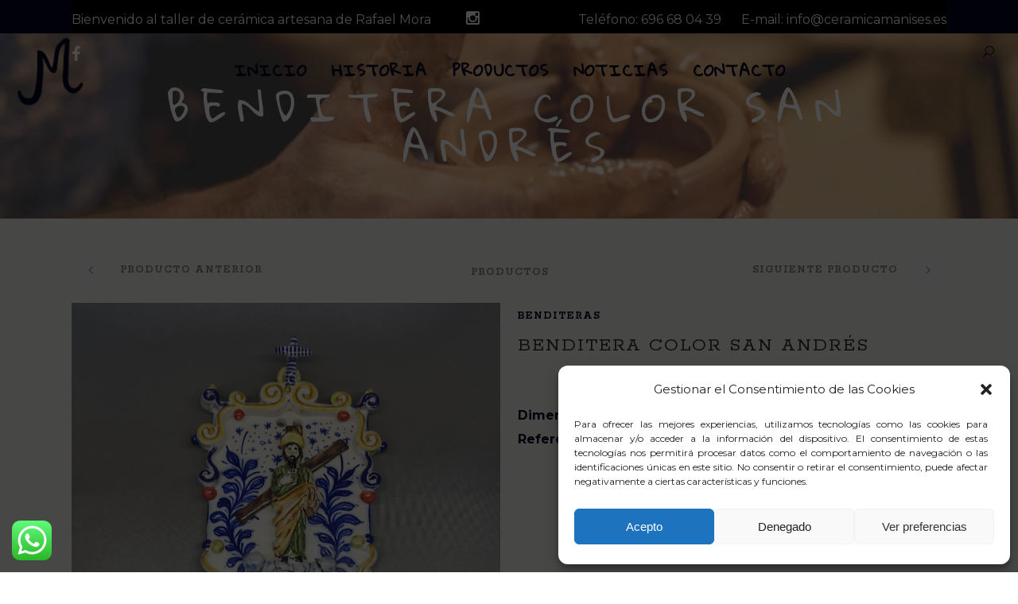

--- FILE ---
content_type: text/html; charset=UTF-8
request_url: https://ceramicamanises.es/productos/benditera-color-san-andres/
body_size: 23546
content:
<!DOCTYPE html>
<html lang="es">
<head>
    
        <meta charset="UTF-8"/>
        <link rel="profile" href="http://gmpg.org/xfn/11"/>
        <link rel="pingback" href="https://ceramicamanises.es/xmlrpc.php"/>

                <meta name="viewport" content="width=device-width,initial-scale=1,user-scalable=no">
        <title>Benditera color San Andrés &#8211; Rafael Mora</title>
<script type="application/javascript">var eltdCoreAjaxUrl = "https://ceramicamanises.es/wp-admin/admin-ajax.php"</script><script type="application/javascript">var ElatedAjaxUrl = "https://ceramicamanises.es/wp-admin/admin-ajax.php"</script><meta name='robots' content='max-image-preview:large' />
<link rel='dns-prefetch' href='//www.googletagmanager.com' />
<link rel='dns-prefetch' href='//fonts.googleapis.com' />
<link rel="alternate" type="application/rss+xml" title="Rafael Mora &raquo; Feed" href="https://ceramicamanises.es/feed/" />
<link rel="alternate" type="application/rss+xml" title="Rafael Mora &raquo; Feed de los comentarios" href="https://ceramicamanises.es/comments/feed/" />
<link rel="alternate" title="oEmbed (JSON)" type="application/json+oembed" href="https://ceramicamanises.es/wp-json/oembed/1.0/embed?url=https%3A%2F%2Fceramicamanises.es%2Fproductos%2Fbenditera-color-san-andres%2F" />
<link rel="alternate" title="oEmbed (XML)" type="text/xml+oembed" href="https://ceramicamanises.es/wp-json/oembed/1.0/embed?url=https%3A%2F%2Fceramicamanises.es%2Fproductos%2Fbenditera-color-san-andres%2F&#038;format=xml" />
<style id='wp-img-auto-sizes-contain-inline-css' type='text/css'>
img:is([sizes=auto i],[sizes^="auto," i]){contain-intrinsic-size:3000px 1500px}
/*# sourceURL=wp-img-auto-sizes-contain-inline-css */
</style>
<link rel='stylesheet' id='formidable-css' href='https://ceramicamanises.es/wp-content/plugins/formidable/css/formidableforms.css?ver=114917' type='text/css' media='all' />
<link rel='stylesheet' id='ht_ctc_main_css-css' href='https://ceramicamanises.es/wp-content/plugins/click-to-chat-for-whatsapp/new/inc/assets/css/main.css?ver=4.36' type='text/css' media='all' />
<link rel='stylesheet' id='sbi_styles-css' href='https://ceramicamanises.es/wp-content/plugins/instagram-feed/css/sbi-styles.min.css?ver=6.10.0' type='text/css' media='all' />
<style id='wp-emoji-styles-inline-css' type='text/css'>

	img.wp-smiley, img.emoji {
		display: inline !important;
		border: none !important;
		box-shadow: none !important;
		height: 1em !important;
		width: 1em !important;
		margin: 0 0.07em !important;
		vertical-align: -0.1em !important;
		background: none !important;
		padding: 0 !important;
	}
/*# sourceURL=wp-emoji-styles-inline-css */
</style>
<style id='wp-block-library-inline-css' type='text/css'>
:root{--wp-block-synced-color:#7a00df;--wp-block-synced-color--rgb:122,0,223;--wp-bound-block-color:var(--wp-block-synced-color);--wp-editor-canvas-background:#ddd;--wp-admin-theme-color:#007cba;--wp-admin-theme-color--rgb:0,124,186;--wp-admin-theme-color-darker-10:#006ba1;--wp-admin-theme-color-darker-10--rgb:0,107,160.5;--wp-admin-theme-color-darker-20:#005a87;--wp-admin-theme-color-darker-20--rgb:0,90,135;--wp-admin-border-width-focus:2px}@media (min-resolution:192dpi){:root{--wp-admin-border-width-focus:1.5px}}.wp-element-button{cursor:pointer}:root .has-very-light-gray-background-color{background-color:#eee}:root .has-very-dark-gray-background-color{background-color:#313131}:root .has-very-light-gray-color{color:#eee}:root .has-very-dark-gray-color{color:#313131}:root .has-vivid-green-cyan-to-vivid-cyan-blue-gradient-background{background:linear-gradient(135deg,#00d084,#0693e3)}:root .has-purple-crush-gradient-background{background:linear-gradient(135deg,#34e2e4,#4721fb 50%,#ab1dfe)}:root .has-hazy-dawn-gradient-background{background:linear-gradient(135deg,#faaca8,#dad0ec)}:root .has-subdued-olive-gradient-background{background:linear-gradient(135deg,#fafae1,#67a671)}:root .has-atomic-cream-gradient-background{background:linear-gradient(135deg,#fdd79a,#004a59)}:root .has-nightshade-gradient-background{background:linear-gradient(135deg,#330968,#31cdcf)}:root .has-midnight-gradient-background{background:linear-gradient(135deg,#020381,#2874fc)}:root{--wp--preset--font-size--normal:16px;--wp--preset--font-size--huge:42px}.has-regular-font-size{font-size:1em}.has-larger-font-size{font-size:2.625em}.has-normal-font-size{font-size:var(--wp--preset--font-size--normal)}.has-huge-font-size{font-size:var(--wp--preset--font-size--huge)}.has-text-align-center{text-align:center}.has-text-align-left{text-align:left}.has-text-align-right{text-align:right}.has-fit-text{white-space:nowrap!important}#end-resizable-editor-section{display:none}.aligncenter{clear:both}.items-justified-left{justify-content:flex-start}.items-justified-center{justify-content:center}.items-justified-right{justify-content:flex-end}.items-justified-space-between{justify-content:space-between}.screen-reader-text{border:0;clip-path:inset(50%);height:1px;margin:-1px;overflow:hidden;padding:0;position:absolute;width:1px;word-wrap:normal!important}.screen-reader-text:focus{background-color:#ddd;clip-path:none;color:#444;display:block;font-size:1em;height:auto;left:5px;line-height:normal;padding:15px 23px 14px;text-decoration:none;top:5px;width:auto;z-index:100000}html :where(.has-border-color){border-style:solid}html :where([style*=border-top-color]){border-top-style:solid}html :where([style*=border-right-color]){border-right-style:solid}html :where([style*=border-bottom-color]){border-bottom-style:solid}html :where([style*=border-left-color]){border-left-style:solid}html :where([style*=border-width]){border-style:solid}html :where([style*=border-top-width]){border-top-style:solid}html :where([style*=border-right-width]){border-right-style:solid}html :where([style*=border-bottom-width]){border-bottom-style:solid}html :where([style*=border-left-width]){border-left-style:solid}html :where(img[class*=wp-image-]){height:auto;max-width:100%}:where(figure){margin:0 0 1em}html :where(.is-position-sticky){--wp-admin--admin-bar--position-offset:var(--wp-admin--admin-bar--height,0px)}@media screen and (max-width:600px){html :where(.is-position-sticky){--wp-admin--admin-bar--position-offset:0px}}

/*# sourceURL=wp-block-library-inline-css */
</style><style id='global-styles-inline-css' type='text/css'>
:root{--wp--preset--aspect-ratio--square: 1;--wp--preset--aspect-ratio--4-3: 4/3;--wp--preset--aspect-ratio--3-4: 3/4;--wp--preset--aspect-ratio--3-2: 3/2;--wp--preset--aspect-ratio--2-3: 2/3;--wp--preset--aspect-ratio--16-9: 16/9;--wp--preset--aspect-ratio--9-16: 9/16;--wp--preset--color--black: #000000;--wp--preset--color--cyan-bluish-gray: #abb8c3;--wp--preset--color--white: #ffffff;--wp--preset--color--pale-pink: #f78da7;--wp--preset--color--vivid-red: #cf2e2e;--wp--preset--color--luminous-vivid-orange: #ff6900;--wp--preset--color--luminous-vivid-amber: #fcb900;--wp--preset--color--light-green-cyan: #7bdcb5;--wp--preset--color--vivid-green-cyan: #00d084;--wp--preset--color--pale-cyan-blue: #8ed1fc;--wp--preset--color--vivid-cyan-blue: #0693e3;--wp--preset--color--vivid-purple: #9b51e0;--wp--preset--gradient--vivid-cyan-blue-to-vivid-purple: linear-gradient(135deg,rgb(6,147,227) 0%,rgb(155,81,224) 100%);--wp--preset--gradient--light-green-cyan-to-vivid-green-cyan: linear-gradient(135deg,rgb(122,220,180) 0%,rgb(0,208,130) 100%);--wp--preset--gradient--luminous-vivid-amber-to-luminous-vivid-orange: linear-gradient(135deg,rgb(252,185,0) 0%,rgb(255,105,0) 100%);--wp--preset--gradient--luminous-vivid-orange-to-vivid-red: linear-gradient(135deg,rgb(255,105,0) 0%,rgb(207,46,46) 100%);--wp--preset--gradient--very-light-gray-to-cyan-bluish-gray: linear-gradient(135deg,rgb(238,238,238) 0%,rgb(169,184,195) 100%);--wp--preset--gradient--cool-to-warm-spectrum: linear-gradient(135deg,rgb(74,234,220) 0%,rgb(151,120,209) 20%,rgb(207,42,186) 40%,rgb(238,44,130) 60%,rgb(251,105,98) 80%,rgb(254,248,76) 100%);--wp--preset--gradient--blush-light-purple: linear-gradient(135deg,rgb(255,206,236) 0%,rgb(152,150,240) 100%);--wp--preset--gradient--blush-bordeaux: linear-gradient(135deg,rgb(254,205,165) 0%,rgb(254,45,45) 50%,rgb(107,0,62) 100%);--wp--preset--gradient--luminous-dusk: linear-gradient(135deg,rgb(255,203,112) 0%,rgb(199,81,192) 50%,rgb(65,88,208) 100%);--wp--preset--gradient--pale-ocean: linear-gradient(135deg,rgb(255,245,203) 0%,rgb(182,227,212) 50%,rgb(51,167,181) 100%);--wp--preset--gradient--electric-grass: linear-gradient(135deg,rgb(202,248,128) 0%,rgb(113,206,126) 100%);--wp--preset--gradient--midnight: linear-gradient(135deg,rgb(2,3,129) 0%,rgb(40,116,252) 100%);--wp--preset--font-size--small: 13px;--wp--preset--font-size--medium: 20px;--wp--preset--font-size--large: 36px;--wp--preset--font-size--x-large: 42px;--wp--preset--spacing--20: 0.44rem;--wp--preset--spacing--30: 0.67rem;--wp--preset--spacing--40: 1rem;--wp--preset--spacing--50: 1.5rem;--wp--preset--spacing--60: 2.25rem;--wp--preset--spacing--70: 3.38rem;--wp--preset--spacing--80: 5.06rem;--wp--preset--shadow--natural: 6px 6px 9px rgba(0, 0, 0, 0.2);--wp--preset--shadow--deep: 12px 12px 50px rgba(0, 0, 0, 0.4);--wp--preset--shadow--sharp: 6px 6px 0px rgba(0, 0, 0, 0.2);--wp--preset--shadow--outlined: 6px 6px 0px -3px rgb(255, 255, 255), 6px 6px rgb(0, 0, 0);--wp--preset--shadow--crisp: 6px 6px 0px rgb(0, 0, 0);}:where(.is-layout-flex){gap: 0.5em;}:where(.is-layout-grid){gap: 0.5em;}body .is-layout-flex{display: flex;}.is-layout-flex{flex-wrap: wrap;align-items: center;}.is-layout-flex > :is(*, div){margin: 0;}body .is-layout-grid{display: grid;}.is-layout-grid > :is(*, div){margin: 0;}:where(.wp-block-columns.is-layout-flex){gap: 2em;}:where(.wp-block-columns.is-layout-grid){gap: 2em;}:where(.wp-block-post-template.is-layout-flex){gap: 1.25em;}:where(.wp-block-post-template.is-layout-grid){gap: 1.25em;}.has-black-color{color: var(--wp--preset--color--black) !important;}.has-cyan-bluish-gray-color{color: var(--wp--preset--color--cyan-bluish-gray) !important;}.has-white-color{color: var(--wp--preset--color--white) !important;}.has-pale-pink-color{color: var(--wp--preset--color--pale-pink) !important;}.has-vivid-red-color{color: var(--wp--preset--color--vivid-red) !important;}.has-luminous-vivid-orange-color{color: var(--wp--preset--color--luminous-vivid-orange) !important;}.has-luminous-vivid-amber-color{color: var(--wp--preset--color--luminous-vivid-amber) !important;}.has-light-green-cyan-color{color: var(--wp--preset--color--light-green-cyan) !important;}.has-vivid-green-cyan-color{color: var(--wp--preset--color--vivid-green-cyan) !important;}.has-pale-cyan-blue-color{color: var(--wp--preset--color--pale-cyan-blue) !important;}.has-vivid-cyan-blue-color{color: var(--wp--preset--color--vivid-cyan-blue) !important;}.has-vivid-purple-color{color: var(--wp--preset--color--vivid-purple) !important;}.has-black-background-color{background-color: var(--wp--preset--color--black) !important;}.has-cyan-bluish-gray-background-color{background-color: var(--wp--preset--color--cyan-bluish-gray) !important;}.has-white-background-color{background-color: var(--wp--preset--color--white) !important;}.has-pale-pink-background-color{background-color: var(--wp--preset--color--pale-pink) !important;}.has-vivid-red-background-color{background-color: var(--wp--preset--color--vivid-red) !important;}.has-luminous-vivid-orange-background-color{background-color: var(--wp--preset--color--luminous-vivid-orange) !important;}.has-luminous-vivid-amber-background-color{background-color: var(--wp--preset--color--luminous-vivid-amber) !important;}.has-light-green-cyan-background-color{background-color: var(--wp--preset--color--light-green-cyan) !important;}.has-vivid-green-cyan-background-color{background-color: var(--wp--preset--color--vivid-green-cyan) !important;}.has-pale-cyan-blue-background-color{background-color: var(--wp--preset--color--pale-cyan-blue) !important;}.has-vivid-cyan-blue-background-color{background-color: var(--wp--preset--color--vivid-cyan-blue) !important;}.has-vivid-purple-background-color{background-color: var(--wp--preset--color--vivid-purple) !important;}.has-black-border-color{border-color: var(--wp--preset--color--black) !important;}.has-cyan-bluish-gray-border-color{border-color: var(--wp--preset--color--cyan-bluish-gray) !important;}.has-white-border-color{border-color: var(--wp--preset--color--white) !important;}.has-pale-pink-border-color{border-color: var(--wp--preset--color--pale-pink) !important;}.has-vivid-red-border-color{border-color: var(--wp--preset--color--vivid-red) !important;}.has-luminous-vivid-orange-border-color{border-color: var(--wp--preset--color--luminous-vivid-orange) !important;}.has-luminous-vivid-amber-border-color{border-color: var(--wp--preset--color--luminous-vivid-amber) !important;}.has-light-green-cyan-border-color{border-color: var(--wp--preset--color--light-green-cyan) !important;}.has-vivid-green-cyan-border-color{border-color: var(--wp--preset--color--vivid-green-cyan) !important;}.has-pale-cyan-blue-border-color{border-color: var(--wp--preset--color--pale-cyan-blue) !important;}.has-vivid-cyan-blue-border-color{border-color: var(--wp--preset--color--vivid-cyan-blue) !important;}.has-vivid-purple-border-color{border-color: var(--wp--preset--color--vivid-purple) !important;}.has-vivid-cyan-blue-to-vivid-purple-gradient-background{background: var(--wp--preset--gradient--vivid-cyan-blue-to-vivid-purple) !important;}.has-light-green-cyan-to-vivid-green-cyan-gradient-background{background: var(--wp--preset--gradient--light-green-cyan-to-vivid-green-cyan) !important;}.has-luminous-vivid-amber-to-luminous-vivid-orange-gradient-background{background: var(--wp--preset--gradient--luminous-vivid-amber-to-luminous-vivid-orange) !important;}.has-luminous-vivid-orange-to-vivid-red-gradient-background{background: var(--wp--preset--gradient--luminous-vivid-orange-to-vivid-red) !important;}.has-very-light-gray-to-cyan-bluish-gray-gradient-background{background: var(--wp--preset--gradient--very-light-gray-to-cyan-bluish-gray) !important;}.has-cool-to-warm-spectrum-gradient-background{background: var(--wp--preset--gradient--cool-to-warm-spectrum) !important;}.has-blush-light-purple-gradient-background{background: var(--wp--preset--gradient--blush-light-purple) !important;}.has-blush-bordeaux-gradient-background{background: var(--wp--preset--gradient--blush-bordeaux) !important;}.has-luminous-dusk-gradient-background{background: var(--wp--preset--gradient--luminous-dusk) !important;}.has-pale-ocean-gradient-background{background: var(--wp--preset--gradient--pale-ocean) !important;}.has-electric-grass-gradient-background{background: var(--wp--preset--gradient--electric-grass) !important;}.has-midnight-gradient-background{background: var(--wp--preset--gradient--midnight) !important;}.has-small-font-size{font-size: var(--wp--preset--font-size--small) !important;}.has-medium-font-size{font-size: var(--wp--preset--font-size--medium) !important;}.has-large-font-size{font-size: var(--wp--preset--font-size--large) !important;}.has-x-large-font-size{font-size: var(--wp--preset--font-size--x-large) !important;}
/*# sourceURL=global-styles-inline-css */
</style>

<style id='classic-theme-styles-inline-css' type='text/css'>
/*! This file is auto-generated */
.wp-block-button__link{color:#fff;background-color:#32373c;border-radius:9999px;box-shadow:none;text-decoration:none;padding:calc(.667em + 2px) calc(1.333em + 2px);font-size:1.125em}.wp-block-file__button{background:#32373c;color:#fff;text-decoration:none}
/*# sourceURL=/wp-includes/css/classic-themes.min.css */
</style>
<link rel='stylesheet' id='contact-form-7-css' href='https://ceramicamanises.es/wp-content/plugins/contact-form-7/includes/css/styles.css?ver=6.1.4' type='text/css' media='all' />
<link rel='stylesheet' id='slider-templates-css' href='https://ceramicamanises.es/wp-content/plugins/slider-templates/public/css/slider-templates-public.css?ver=1.0.3' type='text/css' media='all' />
<link rel='stylesheet' id='cmplz-general-css' href='https://ceramicamanises.es/wp-content/plugins/complianz-gdpr/assets/css/cookieblocker.min.css?ver=1765981143' type='text/css' media='all' />
<link rel='stylesheet' id='creator-elated-default-style-css' href='https://ceramicamanises.es/wp-content/themes/creator/style.css?ver=6.9' type='text/css' media='all' />
<link rel='stylesheet' id='creator-elated-handle-child-style-css' href='https://ceramicamanises.es/wp-content/themes/creator-child/style.css?ver=6.9' type='text/css' media='all' />
<link rel='stylesheet' id='creator-elated-modules-plugins-css' href='https://ceramicamanises.es/wp-content/themes/creator/assets/css/plugins.min.css?ver=6.9' type='text/css' media='all' />
<link rel='stylesheet' id='creator-elated-modules-css' href='https://ceramicamanises.es/wp-content/themes/creator/assets/css/modules.min.css?ver=6.9' type='text/css' media='all' />
<style id='creator-elated-modules-inline-css' type='text/css'>
/* generated in /homepages/41/d909505877/htdocs/clickandbuilds/ceramicamanises.es/wp-content/themes/creator/functions.php creator_elated_page_padding function */
.single-portfolio-item .eltd-content .eltd-content-inner > .eltd-container > .eltd-container-inner, .single-portfolio-item .eltd-content .eltd-content-inner > .eltd-full-width > .eltd-full-width-inner { padding: 0px 0px 0px 0px;}


/*# sourceURL=creator-elated-modules-inline-css */
</style>
<link rel='stylesheet' id='eltd-font_awesome-css' href='https://ceramicamanises.es/wp-content/themes/creator/assets/css/font-awesome/css/font-awesome.min.css?ver=6.9' type='text/css' media='all' />
<link rel='stylesheet' id='eltd-font_elegant-css' href='https://ceramicamanises.es/wp-content/themes/creator/assets/css/elegant-icons/style.min.css?ver=6.9' type='text/css' media='all' />
<link rel='stylesheet' id='eltd-ion_icons-css' href='https://ceramicamanises.es/wp-content/themes/creator/assets/css/ion-icons/css/ionicons.min.css?ver=6.9' type='text/css' media='all' />
<link rel='stylesheet' id='eltd-linea_icons-css' href='https://ceramicamanises.es/wp-content/themes/creator/assets/css/linea-icons/style.css?ver=6.9' type='text/css' media='all' />
<link rel='stylesheet' id='eltd-simple_line_icons-css' href='https://ceramicamanises.es/wp-content/themes/creator/assets/css/simple-line-icons/simple-line-icons.css?ver=6.9' type='text/css' media='all' />
<link rel='stylesheet' id='eltd-dripicons-css' href='https://ceramicamanises.es/wp-content/themes/creator/assets/css/dripicons/dripicons.css?ver=6.9' type='text/css' media='all' />
<link rel='stylesheet' id='eltd-linear_icons-css' href='https://ceramicamanises.es/wp-content/themes/creator/assets/css/linear-icons/style.css?ver=6.9' type='text/css' media='all' />
<link rel='stylesheet' id='creator-elated-blog-css' href='https://ceramicamanises.es/wp-content/themes/creator/assets/css/blog.min.css?ver=6.9' type='text/css' media='all' />
<link rel='stylesheet' id='mediaelement-css' href='https://ceramicamanises.es/wp-includes/js/mediaelement/mediaelementplayer-legacy.min.css?ver=4.2.17' type='text/css' media='all' />
<link rel='stylesheet' id='wp-mediaelement-css' href='https://ceramicamanises.es/wp-includes/js/mediaelement/wp-mediaelement.min.css?ver=6.9' type='text/css' media='all' />
<link rel='stylesheet' id='creator-elated-style-dynamic-css' href='https://ceramicamanises.es/wp-content/themes/creator/assets/css/style_dynamic.css?ver=1730225247' type='text/css' media='all' />
<link rel='stylesheet' id='creator-elated-modules-responsive-css' href='https://ceramicamanises.es/wp-content/themes/creator/assets/css/modules-responsive.min.css?ver=6.9' type='text/css' media='all' />
<link rel='stylesheet' id='creator-elated-blog-responsive-css' href='https://ceramicamanises.es/wp-content/themes/creator/assets/css/blog-responsive.min.css?ver=6.9' type='text/css' media='all' />
<link rel='stylesheet' id='creator-elated-style-dynamic-responsive-css' href='https://ceramicamanises.es/wp-content/themes/creator/assets/css/style_dynamic_responsive.css?ver=1730225247' type='text/css' media='all' />
<link rel='stylesheet' id='js_composer_front-css' href='https://ceramicamanises.es/wp-content/plugins/js_composer/assets/css/js_composer.min.css?ver=6.7.0' type='text/css' media='all' />
<link rel='stylesheet' id='creator-elated-google-fonts-css' href='https://fonts.googleapis.com/css?family=Open+Sans%3A200%2C400%2C400italic%2C700%7CRokkitt%3A200%2C400%2C400italic%2C700%7CNoto+Serif%3A200%2C400%2C400italic%2C700%7CGloria+Hallelujah%3A200%2C400%2C400italic%2C700%7CMontserrat%3A200%2C400%2C400italic%2C700%7CLobster%3A200%2C400%2C400italic%2C700%7CDancing+Script%3A200%2C400%2C400italic%2C700&#038;subset=latin-ext&#038;ver=1.0.0' type='text/css' media='all' />
<link rel='stylesheet' id='__EPYT__style-css' href='https://ceramicamanises.es/wp-content/plugins/youtube-embed-plus/styles/ytprefs.min.css?ver=14.2.4' type='text/css' media='all' />
<style id='__EPYT__style-inline-css' type='text/css'>

                .epyt-gallery-thumb {
                        width: 100%;
                }
                
/*# sourceURL=__EPYT__style-inline-css */
</style>
<!--n2css--><!--n2js--><script type="text/javascript" src="https://ceramicamanises.es/wp-includes/js/jquery/jquery.min.js?ver=3.7.1" id="jquery-core-js"></script>
<script type="text/javascript" src="https://ceramicamanises.es/wp-includes/js/jquery/jquery-migrate.min.js?ver=3.4.1" id="jquery-migrate-js"></script>
<script type="text/javascript" src="https://ceramicamanises.es/wp-content/plugins/revslider/public/assets/js/rbtools.min.js?ver=6.5.9" async id="tp-tools-js"></script>
<script type="text/javascript" src="https://ceramicamanises.es/wp-content/plugins/revslider/public/assets/js/rs6.min.js?ver=6.5.9" async id="revmin-js"></script>
<script type="text/javascript" src="https://ceramicamanises.es/wp-content/plugins/slider-templates/public/js/slider-templates-public.js?ver=1.0.3" id="slider-templates-js"></script>

<!-- Fragmento de código de la etiqueta de Google (gtag.js) añadida por Site Kit -->
<!-- Fragmento de código de Google Analytics añadido por Site Kit -->
<script type="text/javascript" src="https://www.googletagmanager.com/gtag/js?id=G-ZTBV1409QZ" id="google_gtagjs-js" async></script>
<script type="text/javascript" id="google_gtagjs-js-after">
/* <![CDATA[ */
window.dataLayer = window.dataLayer || [];function gtag(){dataLayer.push(arguments);}
gtag("set","linker",{"domains":["ceramicamanises.es"]});
gtag("js", new Date());
gtag("set", "developer_id.dZTNiMT", true);
gtag("config", "G-ZTBV1409QZ");
//# sourceURL=google_gtagjs-js-after
/* ]]> */
</script>
<script data-service="youtube" data-category="marketing" type="text/plain" id="__ytprefs__-js-extra">
/* <![CDATA[ */
var _EPYT_ = {"ajaxurl":"https://ceramicamanises.es/wp-admin/admin-ajax.php","security":"c11696667b","gallery_scrolloffset":"20","eppathtoscripts":"https://ceramicamanises.es/wp-content/plugins/youtube-embed-plus/scripts/","eppath":"https://ceramicamanises.es/wp-content/plugins/youtube-embed-plus/","epresponsiveselector":"[]","epdovol":"1","version":"14.2.4","evselector":"iframe.__youtube_prefs__[src], iframe[src*=\"youtube.com/embed/\"], iframe[src*=\"youtube-nocookie.com/embed/\"]","ajax_compat":"","maxres_facade":"eager","ytapi_load":"light","pause_others":"","stopMobileBuffer":"1","facade_mode":"","not_live_on_channel":""};
//# sourceURL=__ytprefs__-js-extra
/* ]]> */
</script>
<script type="text/javascript" src="https://ceramicamanises.es/wp-content/plugins/youtube-embed-plus/scripts/ytprefs.min.js?ver=14.2.4" id="__ytprefs__-js"></script>
<link rel="https://api.w.org/" href="https://ceramicamanises.es/wp-json/" /><link rel="EditURI" type="application/rsd+xml" title="RSD" href="https://ceramicamanises.es/xmlrpc.php?rsd" />
<meta name="generator" content="WordPress 6.9" />
<link rel="canonical" href="https://ceramicamanises.es/productos/benditera-color-san-andres/" />
<link rel='shortlink' href='https://ceramicamanises.es/?p=11807' />
<meta name="generator" content="Site Kit by Google 1.171.0" />			<style>.cmplz-hidden {
					display: none !important;
				}</style><meta name="generator" content="Powered by WPBakery Page Builder - drag and drop page builder for WordPress."/>
<meta name="generator" content="Powered by Slider Revolution 6.5.9 - responsive, Mobile-Friendly Slider Plugin for WordPress with comfortable drag and drop interface." />
<link rel="icon" href="https://ceramicamanises.es/wp-content/uploads/2020/05/cropped-logo-m-bueno-sin-fondo-1-32x32.jpg" sizes="32x32" />
<link rel="icon" href="https://ceramicamanises.es/wp-content/uploads/2020/05/cropped-logo-m-bueno-sin-fondo-1-192x192.jpg" sizes="192x192" />
<link rel="apple-touch-icon" href="https://ceramicamanises.es/wp-content/uploads/2020/05/cropped-logo-m-bueno-sin-fondo-1-180x180.jpg" />
<meta name="msapplication-TileImage" content="https://ceramicamanises.es/wp-content/uploads/2020/05/cropped-logo-m-bueno-sin-fondo-1-270x270.jpg" />
<script type="text/javascript">function setREVStartSize(e){
			//window.requestAnimationFrame(function() {				 
				window.RSIW = window.RSIW===undefined ? window.innerWidth : window.RSIW;	
				window.RSIH = window.RSIH===undefined ? window.innerHeight : window.RSIH;	
				try {								
					var pw = document.getElementById(e.c).parentNode.offsetWidth,
						newh;
					pw = pw===0 || isNaN(pw) ? window.RSIW : pw;
					e.tabw = e.tabw===undefined ? 0 : parseInt(e.tabw);
					e.thumbw = e.thumbw===undefined ? 0 : parseInt(e.thumbw);
					e.tabh = e.tabh===undefined ? 0 : parseInt(e.tabh);
					e.thumbh = e.thumbh===undefined ? 0 : parseInt(e.thumbh);
					e.tabhide = e.tabhide===undefined ? 0 : parseInt(e.tabhide);
					e.thumbhide = e.thumbhide===undefined ? 0 : parseInt(e.thumbhide);
					e.mh = e.mh===undefined || e.mh=="" || e.mh==="auto" ? 0 : parseInt(e.mh,0);		
					if(e.layout==="fullscreen" || e.l==="fullscreen") 						
						newh = Math.max(e.mh,window.RSIH);					
					else{					
						e.gw = Array.isArray(e.gw) ? e.gw : [e.gw];
						for (var i in e.rl) if (e.gw[i]===undefined || e.gw[i]===0) e.gw[i] = e.gw[i-1];					
						e.gh = e.el===undefined || e.el==="" || (Array.isArray(e.el) && e.el.length==0)? e.gh : e.el;
						e.gh = Array.isArray(e.gh) ? e.gh : [e.gh];
						for (var i in e.rl) if (e.gh[i]===undefined || e.gh[i]===0) e.gh[i] = e.gh[i-1];
											
						var nl = new Array(e.rl.length),
							ix = 0,						
							sl;					
						e.tabw = e.tabhide>=pw ? 0 : e.tabw;
						e.thumbw = e.thumbhide>=pw ? 0 : e.thumbw;
						e.tabh = e.tabhide>=pw ? 0 : e.tabh;
						e.thumbh = e.thumbhide>=pw ? 0 : e.thumbh;					
						for (var i in e.rl) nl[i] = e.rl[i]<window.RSIW ? 0 : e.rl[i];
						sl = nl[0];									
						for (var i in nl) if (sl>nl[i] && nl[i]>0) { sl = nl[i]; ix=i;}															
						var m = pw>(e.gw[ix]+e.tabw+e.thumbw) ? 1 : (pw-(e.tabw+e.thumbw)) / (e.gw[ix]);					
						newh =  (e.gh[ix] * m) + (e.tabh + e.thumbh);
					}
					var el = document.getElementById(e.c);
					if (el!==null && el) el.style.height = newh+"px";					
					el = document.getElementById(e.c+"_wrapper");
					if (el!==null && el) {
						el.style.height = newh+"px";
						el.style.display = "block";
					}
				} catch(e){
					console.log("Failure at Presize of Slider:" + e)
				}					   
			//});
		  };</script>
<noscript><style> .wpb_animate_when_almost_visible { opacity: 1; }</style></noscript><link rel='stylesheet' id='rs-plugin-settings-css' href='https://ceramicamanises.es/wp-content/plugins/revslider/public/assets/css/rs6.css?ver=6.5.9' type='text/css' media='all' />
<style id='rs-plugin-settings-inline-css' type='text/css'>
#rs-demo-id {}
/*# sourceURL=rs-plugin-settings-inline-css */
</style>
</head>

<body data-cmplz=1 class="wp-singular portfolio-item-template-default single single-portfolio-item postid-11807 wp-theme-creator wp-child-theme-creator-child eltd-core-1.3.2 creator child-child-ver-1.0.1 creator-ver-1.11 eltd-smooth-scroll  eltd-grid-1200 eltd-blog-installed eltd-follow-portfolio-info eltd-default-style eltd-fade-push-text-top eltd-header-standard eltd-sticky-header-on-scroll-down-up eltd-default-mobile-header eltd-sticky-up-mobile-header eltd-menu-item-first-level-bg-color eltd-dropdown-slide-from-bottom eltd-dark-header eltd-fullscreen-search eltd-search-fade wpb-js-composer js-comp-ver-6.7.0 vc_responsive">
<div class="eltd-wrapper">
    <div class="eltd-wrapper-inner">
        <div class="eltd-fullscreen-search-holder">
	<div class="eltd-fullscreen-search-close-container">
		<div class="eltd-search-close-holder">
			<a class="eltd-fullscreen-search-close" href="javascript:void(0)">
				<span aria-hidden="true" class="eltd-icon-font-elegant icon_close " ></span>			</a>
		</div>
	</div>
	<div class="eltd-fullscreen-search-table">
		<div class="eltd-fullscreen-search-cell">
			<div class="eltd-fullscreen-search-inner">
				<form action="https://ceramicamanises.es/" class="eltd-fullscreen-search-form" method="get">
					<div class="eltd-form-holder">
						<span class="eltd-search-label">Search</span>
						<div class="eltd-field-holder">
							<input type="text"  name="s" class="eltd-search-field" autocomplete="off" />
							<div class="eltd-line"></div>
						</div>
						<input type="submit" class="eltd-search-submit" value="&#x55;" />
					</div>
				</form>
			</div>
		</div>
	</div>
</div>

<div class="eltd-top-bar eltd-top-bar-dark">
        <div class="eltd-grid">
    		        <div class="eltd-vertical-align-containers eltd-50-50">
            <div class="eltd-position-left">
                <div class="eltd-position-left-inner">
                                            <div id="text-8" class="widget widget_text eltd-top-bar-widget">			<div class="textwidget"><p><span style="color: #fff; font-size: 16px;">Bienvenido al taller de cerámica artesana de Rafael Mora <span style="font-size: 20px; vertical-align: middle;">😊</span></span></p>
</div>
		</div><div id="eltd_social_icon_widget-20" class="widget widget_eltd_social_icon_widget eltd-top-bar-widget">
    <span class="eltd-icon-shortcode normal" style="margin: 5px 20px 0 0" data-hover-color="#B79C7D" data-color="#ffffff">
                    <a class="" style="background-color:" href="https://www.instagram.com/rafamorae/" target="_blank">
        
        <i class="eltd-icon-font-awesome fa fa-instagram eltd-icon-element" style="color: #ffffff;font-size:20px" ></i>
                    </a>
        
    </span>

</div><div id="eltd_social_icon_widget-22" class="widget widget_eltd_social_icon_widget eltd-top-bar-widget">
    <span class="eltd-icon-shortcode normal" style="margin: 5px 20px 0 0" data-hover-color="#B79C7D" data-color="#ffffff">
                    <a class="" style="background-color:" href="https://www.facebook.com/rafamora59" target="_blank">
        
        <i class="eltd-icon-font-awesome fa fa-facebook eltd-icon-element" style="color: #ffffff;font-size:20px" ></i>
                    </a>
        
    </span>

</div>                                    </div>
            </div>
                        <div class="eltd-position-right">
                <div class="eltd-position-right-inner">
                                            <div id="text-9" class="widget widget_text eltd-top-bar-widget">			<div class="textwidget"><p><span style="color: #fff; font-size: 16px;">Teléfono: </span><a style="color: #fff; font-size: 16px;" href="tel:696680439">696 68 04 39</a></p>
</div>
		</div><div id="text-13" class="widget widget_text eltd-top-bar-widget">			<div class="textwidget"><p><span style="color: #fff; font-size: 16px;">E-mail: </span><a style="color: #fff; font-size: 16px;" href="mailto:info@ceramicamanises.es">info@ceramicamanises.es</a></p>
</div>
		</div>                                    </div>
            </div>
        </div>
        </div>
    </div>


<header class="eltd-page-header">
        <div class="eltd-menu-area" >
        			            <div class="eltd-vertical-align-containers">
                <div class="eltd-position-left">
                    <div class="eltd-position-left-inner">
                        
<div class="eltd-logo-wrapper">
    <a href="https://ceramicamanises.es/" style="height: 193px;">
        <img class="eltd-normal-logo" src="https://ceramicamanises.es/wp-content/uploads/2021/04/logoM.png" alt="Logo"/>
        <img class="eltd-dark-logo" src="https://ceramicamanises.es/wp-content/uploads/2021/10/logo_ceramica_rafa_mora.png" alt="Dark Logoo"/>        <img class="eltd-light-logo" src="https://ceramicamanises.es/wp-content/uploads/2021/10/logo_ceramica_rafa_mora.png" alt="Light Logo"/>    </a>
</div>

                    </div>
                </div>
                                    <div class="eltd-position-center">
                        
<nav class="eltd-main-menu eltd-drop-down eltd-default-nav">
    <ul id="menu-principal" class="clearfix"><li id="nav-menu-item-11485" class="menu-item menu-item-type-post_type menu-item-object-page menu-item-home  narrow"><a href="https://ceramicamanises.es/" class=""><span class="item_outer"><span class="item_inner"><span class="menu_icon_wrapper"></span><span class="item_text" data-content="Inicio">Inicio</span></span><span class="plus"></span></span></a></li>
<li id="nav-menu-item-24" class="menu-item menu-item-type-post_type menu-item-object-page  narrow"><a href="https://ceramicamanises.es/historia/" class=""><span class="item_outer"><span class="item_inner"><span class="menu_icon_wrapper"></span><span class="item_text" data-content="Historia">Historia</span></span><span class="plus"></span></span></a></li>
<li id="nav-menu-item-10996" class="menu-item menu-item-type-post_type menu-item-object-page  narrow"><a href="https://ceramicamanises.es/catalogo/" class=""><span class="item_outer"><span class="item_inner"><span class="menu_icon_wrapper"></span><span class="item_text" data-content="Productos">Productos</span></span><span class="plus"></span></span></a></li>
<li id="nav-menu-item-25" class="menu-item menu-item-type-post_type menu-item-object-page current_page_parent  narrow"><a href="https://ceramicamanises.es/blog/" class=""><span class="item_outer"><span class="item_inner"><span class="menu_icon_wrapper"></span><span class="item_text" data-content="Noticias">Noticias</span></span><span class="plus"></span></span></a></li>
<li id="nav-menu-item-26" class="menu-item menu-item-type-post_type menu-item-object-page  narrow"><a href="https://ceramicamanises.es/contacto/" class=""><span class="item_outer"><span class="item_inner"><span class="menu_icon_wrapper"></span><span class="item_text" data-content="Contacto">Contacto</span></span><span class="plus"></span></span></a></li>
</ul></nav>

                    </div>
                                <div class="eltd-position-right">
                    <div class="eltd-position-right-inner">
                        
	    <div id="eltd_search_opener-3" class="widget widget_eltd_search_opener eltd-right-from-main-menu-widget">        <a 			data-icon-close-same-position="yes"                        class="eltd-search-opener" href="javascript:void(0)">
            <span aria-hidden="true" class="eltd-icon-font-elegant icon_search " ></span>                    </a>
	    </div>		                        </div>
                </div>
            </div>
            </div>
        
<div class="eltd-sticky-header">
        <div class="eltd-sticky-holder">
                <div class=" eltd-vertical-align-containers">
                <div class="eltd-position-left">
                    <div class="eltd-position-left-inner">
                        
<div class="eltd-logo-wrapper">
    <a href="https://ceramicamanises.es/" style="height: 40px;">
        <img class="eltd-normal-logo" src="https://ceramicamanises.es/wp-content/uploads/2021/10/logo_ceramica_rafa_mora.png" alt="Logo"/>
        <img class="eltd-dark-logo" src="https://ceramicamanises.es/wp-content/uploads/2021/10/logo_ceramica_rafa_mora.png" alt="Dark Logoo"/>        <img class="eltd-light-logo" src="https://ceramicamanises.es/wp-content/uploads/2021/10/logo_ceramica_rafa_mora.png" alt="Light Logo"/>    </a>
</div>

                    </div>
                </div>
                <div class="eltd-position-center">
                    <div class="eltd-position-center-inner">
                        
<nav class="eltd-main-menu eltd-drop-down eltd-sticky-nav">
    <ul id="menu-principal-1" class="clearfix"><li id="sticky-nav-menu-item-11485" class="menu-item menu-item-type-post_type menu-item-object-page menu-item-home  narrow"><a href="https://ceramicamanises.es/" class=""><span class="item_outer"><span class="item_inner"><span class="menu_icon_wrapper"></span><span class="item_text" data-content="Inicio">Inicio</span></span><span class="plus"></span></span></a></li>
<li id="sticky-nav-menu-item-24" class="menu-item menu-item-type-post_type menu-item-object-page  narrow"><a href="https://ceramicamanises.es/historia/" class=""><span class="item_outer"><span class="item_inner"><span class="menu_icon_wrapper"></span><span class="item_text" data-content="Historia">Historia</span></span><span class="plus"></span></span></a></li>
<li id="sticky-nav-menu-item-10996" class="menu-item menu-item-type-post_type menu-item-object-page  narrow"><a href="https://ceramicamanises.es/catalogo/" class=""><span class="item_outer"><span class="item_inner"><span class="menu_icon_wrapper"></span><span class="item_text" data-content="Productos">Productos</span></span><span class="plus"></span></span></a></li>
<li id="sticky-nav-menu-item-25" class="menu-item menu-item-type-post_type menu-item-object-page current_page_parent  narrow"><a href="https://ceramicamanises.es/blog/" class=""><span class="item_outer"><span class="item_inner"><span class="menu_icon_wrapper"></span><span class="item_text" data-content="Noticias">Noticias</span></span><span class="plus"></span></span></a></li>
<li id="sticky-nav-menu-item-26" class="menu-item menu-item-type-post_type menu-item-object-page  narrow"><a href="https://ceramicamanises.es/contacto/" class=""><span class="item_outer"><span class="item_inner"><span class="menu_icon_wrapper"></span><span class="item_text" data-content="Contacto">Contacto</span></span><span class="plus"></span></span></a></li>
</ul></nav>

                    </div>
                </div>
                <div class="eltd-position-right">
                    <div class="eltd-position-right-inner">
                                                    
	    <div id="eltd_search_opener-7" class="widget widget_eltd_search_opener eltd-sticky-right">        <a 			data-icon-close-same-position="yes"            style="font-size: 20px"            class="eltd-search-opener" href="javascript:void(0)">
            <span aria-hidden="true" class="eltd-icon-font-elegant icon_search " ></span>                    </a>
	    </div>		                                                </div>
                </div>
            </div>
                </div>
</div>

</header>


<header class="eltd-mobile-header">
    <div class="eltd-mobile-header-inner">
                <div class="eltd-mobile-header-holder">
            <div class="eltd-grid">
                <div class="eltd-vertical-align-containers">
                                            <div class="eltd-mobile-menu-opener">
                            <a href="javascript:void(0)">
                    <span class="eltd-mobile-opener-icon-holder">
                        <i class="eltd-icon-font-awesome fa fa-bars " ></i>                    </span>
                            </a>
                        </div>
                                                                <div class="eltd-position-center">
                            <div class="eltd-position-center-inner">
                                
<div class="eltd-mobile-logo-wrapper">
    <a href="https://ceramicamanises.es/" style="height: 40px">
        <img src="https://ceramicamanises.es/wp-content/uploads/2021/10/logo_ceramica_rafa_mora.png" alt="Mobile Logo"/>
    </a>
</div>

                            </div>
                        </div>
                                        <div class="eltd-position-right">
                        <div class="eltd-position-right-inner">
                                                    </div>
                    </div>
                </div> <!-- close .eltd-vertical-align-containers -->
            </div>
        </div>
        
	<nav class="eltd-mobile-nav" role="navigation" aria-label="Mobile Menu">
		<div class="eltd-grid">

			<ul id="menu-principal-2" class=""><li id="mobile-menu-item-11485" class="menu-item menu-item-type-post_type menu-item-object-page menu-item-home "><a href="https://ceramicamanises.es/" class=""><span>Inicio</span></a></li>
<li id="mobile-menu-item-24" class="menu-item menu-item-type-post_type menu-item-object-page "><a href="https://ceramicamanises.es/historia/" class=""><span>Historia</span></a></li>
<li id="mobile-menu-item-10996" class="menu-item menu-item-type-post_type menu-item-object-page "><a href="https://ceramicamanises.es/catalogo/" class=""><span>Productos</span></a></li>
<li id="mobile-menu-item-25" class="menu-item menu-item-type-post_type menu-item-object-page current_page_parent "><a href="https://ceramicamanises.es/blog/" class=""><span>Noticias</span></a></li>
<li id="mobile-menu-item-26" class="menu-item menu-item-type-post_type menu-item-object-page "><a href="https://ceramicamanises.es/contacto/" class=""><span>Contacto</span></a></li>
</ul>		</div>
	</nav>

    </div>
</header> <!-- close .eltd-mobile-header -->



                    <a id='eltd-back-to-top'  href='#'>
                <span class="eltd-icon-stack">
                     <span aria-hidden="true" class="eltd-icon-font-elegant arrow_up " ></span>                </span>
            </a>
        <div class="eltd-fullscreen-menu-holder-outer">
	<div class="eltd-fullscreen-menu-holder">
		<div class="eltd-fullscreen-menu-holder-inner">
			<nav class="eltd-fullscreen-menu">
	<ul id="menu-full-screen" class=""><li id="popup-menu-item-10707" class="menu-item menu-item-type-custom menu-item-object-custom "><a href="#" class=""><span>Home</span></a></li>
<li id="popup-menu-item-11034" class="menu-item menu-item-type-custom menu-item-object-custom menu-item-has-children  has_sub"><a href="#" class=""><span>Home</span></a>
<ul class="sub_menu">
	<li id="popup-menu-item-11187" class="menu-item menu-item-type-post_type menu-item-object-page menu-item-home "><a href="https://ceramicamanises.es/" class=""><span>Inicio</span></a></li>
</ul>
</li>
<li id="popup-menu-item-11278" class="menu-item menu-item-type-custom menu-item-object-custom menu-item-has-children  has_sub"><a href="#" class=""><span>Home</span></a>
<ul class="sub_menu">
	<li id="popup-menu-item-11431" class="menu-item menu-item-type-post_type menu-item-object-page menu-item-home "><a href="https://ceramicamanises.es/" class=""><span>Inicio</span></a></li>
</ul>
</li>
<li id="popup-menu-item-10708" class="menu-item menu-item-type-custom menu-item-object-custom menu-item-has-children  has_sub"><a href="#" class=""><span>Pages</span></a>
<ul class="sub_menu">
	<li id="popup-menu-item-10874" class="menu-item menu-item-type-post_type menu-item-object-page "><a href="https://ceramicamanises.es/?page_id=9320" class=""><span>Get in Touch</span></a></li>
</ul>
</li>
<li id="popup-menu-item-11035" class="menu-item menu-item-type-custom menu-item-object-custom menu-item-has-children  has_sub"><a href="#" class=""><span>Pages</span></a>
<ul class="sub_menu">
	<li id="popup-menu-item-11193" class="menu-item menu-item-type-post_type menu-item-object-page "><a href="https://ceramicamanises.es/?page_id=9320" class=""><span>Get in Touch</span></a></li>
</ul>
</li>
<li id="popup-menu-item-11279" class="menu-item menu-item-type-custom menu-item-object-custom menu-item-has-children  has_sub"><a href="#" class=""><span>Pages</span></a>
<ul class="sub_menu">
	<li id="popup-menu-item-11437" class="menu-item menu-item-type-post_type menu-item-object-page "><a href="https://ceramicamanises.es/?page_id=9320" class=""><span>Get in Touch</span></a></li>
</ul>
</li>
<li id="popup-menu-item-10709" class="menu-item menu-item-type-custom menu-item-object-custom menu-item-has-children  has_sub"><a href="#" class=""><span>Portfolio</span></a>
<ul class="sub_menu">
	<li id="popup-menu-item-10822" class="menu-item menu-item-type-post_type menu-item-object-page "><a href="https://ceramicamanises.es/?page_id=2898" class=""><span>Pinterest</span></a></li>
</ul>
</li>
<li id="popup-menu-item-11036" class="menu-item menu-item-type-custom menu-item-object-custom menu-item-has-children  has_sub"><a href="#" class=""><span>Portfolio</span></a>
<ul class="sub_menu">
	<li id="popup-menu-item-11141" class="menu-item menu-item-type-post_type menu-item-object-page "><a href="https://ceramicamanises.es/?page_id=2898" class=""><span>Pinterest</span></a></li>
</ul>
</li>
<li id="popup-menu-item-11280" class="menu-item menu-item-type-custom menu-item-object-custom menu-item-has-children  has_sub"><a href="#" class=""><span>Portfolio</span></a>
<ul class="sub_menu">
	<li id="popup-menu-item-11385" class="menu-item menu-item-type-post_type menu-item-object-page "><a href="https://ceramicamanises.es/?page_id=2898" class=""><span>Pinterest</span></a></li>
</ul>
</li>
<li id="popup-menu-item-10710" class="menu-item menu-item-type-custom menu-item-object-custom "><a href="#" class=""><span>Blog</span></a></li>
<li id="popup-menu-item-11037" class="menu-item menu-item-type-custom menu-item-object-custom "><a href="#" class=""><span>Blog</span></a></li>
<li id="popup-menu-item-11281" class="menu-item menu-item-type-custom menu-item-object-custom "><a href="#" class=""><span>Blog</span></a></li>
<li id="popup-menu-item-10711" class="menu-item menu-item-type-custom menu-item-object-custom "><a href="#" class=""><span>Shop</span></a></li>
<li id="popup-menu-item-11038" class="menu-item menu-item-type-custom menu-item-object-custom "><a href="#" class=""><span>Shop</span></a></li>
<li id="popup-menu-item-11282" class="menu-item menu-item-type-custom menu-item-object-custom "><a href="#" class=""><span>Shop</span></a></li>
</ul></nav>		</div>
	</div>
</div>
        <div class="eltd-content" >
                        <div class="eltd-content-inner">
    <div class="eltd-title eltd-standard-type eltd-preload-background eltd-has-background eltd-has-responsive-background eltd-content-center-alignment eltd-animation-no eltd-title-image-responsive" style="height:381px;" data-height="381" >
        <div class="eltd-title-image"><img src="https://ceramicamanises.es/wp-content/uploads/2021/12/top-portfolio.jpg" alt="&nbsp;" /> </div>
        <div class="eltd-title-holder" >
            <div class="eltd-container clearfix">
                <div class="eltd-container-inner">
                    <div class="eltd-title-subtitle-holder" style="">
                        <div class="eltd-title-subtitle-holder-inner">
                                                                                        <h1  class="eltd-title-size-medium">
                                    <span>Benditera color San Andrés</span>
                                </h1>
                                                                                    </div>
                    </div>
                </div>
            </div>
        </div>
    </div>

<div class="eltd-container">
    <div class="eltd-container-inner clearfix">
        <div class="gallery eltd-portfolio-single-holder eltd-portfolio-gallery-two-columns">
            
    <div class="eltd-portfolio-single-nav">
        
            <a href="https://ceramicamanises.es/productos/recreacion-benditera-de-talavera-blanca-envejecida-custodia/" rel="prev"><div class="eltd-portfolio-prev"><span class="arrow_carrot-left eltd-ptf-nav-icons"></span><span class = "eltd-portfolio-navigation-info">Producto anterior</span></div></a>
        
        
        
            <div class="eltd-portfolio-back-btn">

                <a href="https://ceramicamanises.es/catalogo/">
                    <span>
                        Productos                    </span>
                </a>

            </div>

        
        
            <a href="https://ceramicamanises.es/productos/benditera-color-jesucristo-con-espiritu-santo-arriba/" rel="next"><div class="eltd-portfolio-next"><span class = "eltd-portfolio-navigation-info">Siguiente producto</span><span class="arrow_carrot-right eltd-ptf-nav-icons"></span></div></a>
        
    </div>

<div class="eltd-portfolio-gallery">
			<div class="eltd-portfolio-media">
							<div class="eltd-portfolio-single-media">
					    <a title="Benditera color San Andrés ref. 210" data-rel="prettyPhoto[single_pretty_photo]" href="https://ceramicamanises.es/wp-content/uploads/2021/12/Ref_210.jpg">

			<span class="eltd-portfolio-gallery-text-holder">
			<span class="eltd-portfolio-gallery-text-holder-inner">
				<span>Benditera color San Andrés ref. 210</span>
			</span>
		</span>
	
    <img src="https://ceramicamanises.es/wp-content/uploads/2021/12/Ref_210.jpg" alt="Benditera color San Andrés" />

    </a>
				</div>
					</div>
	</div>

<div class="eltd-two-columns-75-25 clearfix">
	<div class="eltd-column1">
		<div class="eltd-column-inner">
			
            <div class="eltd-portfolio-info-item eltd-portfolio-categories">
            <p class="eltd-ptf-single-info">
                Benditeras            </p>
        </div>
    
<div class="eltd-portfolio-info-item">
    <h4 class="eltd-portfolio-item-title">
        Benditera color San Andrés    </h4>
    <div class="eltd-portfolio-content">
        <p>&nbsp;</p>
<p><strong>Dimensiones: </strong>13cm x 23cm<br />
<b>Referencia:</b> 210</p>
<p>&nbsp;</p>
    </div>
</div>		</div>
	</div>
	<div class="eltd-column2">
		<div class="eltd-column-inner">
			<div class="eltd-portfolio-info-holder">
								<div class="eltd-ptf-social-holder clearfix">
					<div class="eltd-ptf-like-holder clearfix"><span class="eltd-ptf-like-item eltd-ptf-like-text">Like</span><span class="eltd-ptf-like-item eltd-ptf-like-icon"><a href="#" class="eltd-like" id="eltd-like-11807-493"><span class="eltd-ptf-like-icon icon_heart_alt"></span></a></span></div>				</div>
			</div>
		</div>
	</div>
</div>
    <div class="eltd-portfolio-single-nav">
        
            <a href="https://ceramicamanises.es/productos/recreacion-benditera-de-talavera-blanca-envejecida-custodia/" rel="prev"><div class="eltd-portfolio-prev"><span class="arrow_carrot-left eltd-ptf-nav-icons"></span><span class = "eltd-portfolio-navigation-info">Producto anterior</span></div></a>
        
        
        
            <div class="eltd-portfolio-back-btn">

                <a href="https://ceramicamanises.es/catalogo/">
                    <span>
                        Productos                    </span>
                </a>

            </div>

        
        
            <a href="https://ceramicamanises.es/productos/benditera-color-jesucristo-con-espiritu-santo-arriba/" rel="next"><div class="eltd-portfolio-next"><span class = "eltd-portfolio-navigation-info">Siguiente producto</span><span class="arrow_carrot-right eltd-ptf-nav-icons"></span></div></a>
        
    </div>

        </div>
    </div>
</div>
</div> <!-- close div.content_inner -->
</div> <!-- close div.content -->

<footer  style="background-image: url(https://ceramicamanises.es/wp-content/uploads/2022/01/footer.jpg)">
	<div class="eltd-footer-inner clearfix">

		<div class="eltd-footer-top-holder">
	<div class="eltd-footer-top eltd-footer-top-aligment-left">
		
		<div class="eltd-container">
			<div class="eltd-container-inner">

		<div class="eltd-four-columns clearfix">
	<div class="eltd-four-columns-inner">
		<div class="eltd-column">
			<div class="eltd-column-inner">
				<div id="media_image-2" class="widget eltd-footer-column-1 widget_media_image"><img width="385" height="386" src="https://ceramicamanises.es/wp-content/uploads/2021/04/logoM.png" class="image wp-image-11209  attachment-full size-full" alt="" style="max-width: 100%; height: auto;" decoding="async" loading="lazy" srcset="https://ceramicamanises.es/wp-content/uploads/2021/04/logoM.png 385w, https://ceramicamanises.es/wp-content/uploads/2021/04/logoM-300x300.png 300w, https://ceramicamanises.es/wp-content/uploads/2021/04/logoM-150x150.png 150w" sizes="auto, (max-width: 385px) 100vw, 385px" /></div>			</div>
		</div>
		<div class="eltd-column">
			<div class="eltd-column-inner">
				<div id="text-16" class="widget eltd-footer-column-2 widget_text">			<div class="textwidget"><div class="footer-text"><strong style="font-size: 20px;">Enlaces de interés</strong></p>
<p><a href="https://ceramicamanises.es/historia">Historia</a><br />
<a href="https://ceramicamanises.es/catalogo/">Productos</a><br />
<a href="https://ceramicamanises.es/blog">Noticias</a><br />
<a href="https://ceramicamanises.es/contacto">Contacto</a></div>
</div>
		</div>			</div>
		</div>
		<div class="eltd-column">
			<div class="eltd-column-inner">
				<div id="text-14" class="widget eltd-footer-column-3 widget_text">			<div class="textwidget"><div class="footer-text"><strong style="font-size: 20px;">Rafael Mora Esteve</strong></p>
<p>C/ Torrente, 17<br />
46940 Manises (Valencia)<br />
Teléfono: <a href="tel:+34696680439">696 68 04 39</a><br />
<a href="mailto: info@ceramicamanises.es">info@ceramicamanises.es</a></div>
</div>
		</div>			</div>
		</div>
		<div class="eltd-column">
			<div class="eltd-column-inner">
				<div id="text-15" class="widget eltd-footer-column-4 widget_text">			<div class="textwidget"><div style="color: #020321; text-align: left;">
<strong style="font-size: 20px;">¡Sígueme en redes sociales!</strong>
</div>
</div>
		</div><div id="eltd_social_icon_widget-3" class="widget eltd-footer-column-4 widget_eltd_social_icon_widget">
    <span class="eltd-icon-shortcode normal" style="margin: 30px 20px 0 0" data-hover-color="#8a7662" data-color="#020321">
                    <a class="" style="background-color:" href="https://www.instagram.com/rafamorae/" target="_blank">
        
        <i class="eltd-icon-font-awesome fa fa-instagram eltd-icon-element" style="color: #020321;font-size:50px" ></i>
                    </a>
        
    </span>

</div><div id="eltd_social_icon_widget-6" class="widget eltd-footer-column-4 widget_eltd_social_icon_widget">
    <span class="eltd-icon-shortcode normal" style="margin: 30px 0 0 20px" data-hover-color="#8a7662" data-color="#020321">
                    <a class="" style="background-color:" href="https://www.facebook.com/rafamora59" target="_blank">
        
        <i class="eltd-icon-font-awesome fa fa-facebook eltd-icon-element" style="color: #020321;font-size:40px" ></i>
                    </a>
        
    </span>

</div>			</div>
		</div>
	</div>
</div>			</div>
		</div>
		</div>
</div>
<div class="eltd-footer-bottom-holder">
	<div class="eltd-footer-bottom-holder-inner">
				<div class="eltd-container">
			<div class="eltd-container-inner">

				<div class="eltd-two-columns-50-50 clearfix">
	<div class="eltd-two-columns-50-50-inner">
		<div class="eltd-column">
			<div class="eltd-column-inner">
				<div id="text-19" class="widget eltd-footer-bottom-left widget_text">			<div class="textwidget"><div>
©2022. Todos los derechos reservados.
</div>
</div>
		</div>			</div>
		</div>
		<div class="eltd-column">
			<div class="eltd-column-inner">
				<div id="text-2" class="widget eltd-footer-bottom-left widget_text">			<div class="textwidget"><div class="footer-bottom"><a href="/ceramicamanises/politica-de-privacidad" target="_blank" rel="noopener">Política de privacidad</a><br />
<a href="/ceramicamanises/aviso-legal" target="_blank" rel="noopener">Aviso Legal</a><br />
<a href="/ceramicamanises/politica-de-cookies" target="_blank" rel="noopener">Política de cookies</a></div>
</div>
		</div>			</div>
		</div>
	</div>
</div>			</div>
		</div>
		</div>
</div>
	</div>
</footer>

</div> <!-- close div.eltd-wrapper-inner  -->
</div> <!-- close div.eltd-wrapper -->

		<script type="text/javascript">
			window.RS_MODULES = window.RS_MODULES || {};
			window.RS_MODULES.modules = window.RS_MODULES.modules || {};
			window.RS_MODULES.waiting = window.RS_MODULES.waiting || [];
			window.RS_MODULES.defered = false;
			window.RS_MODULES.moduleWaiting = window.RS_MODULES.moduleWaiting || {};
			window.RS_MODULES.type = 'compiled';
		</script>
		<script type="speculationrules">
{"prefetch":[{"source":"document","where":{"and":[{"href_matches":"/*"},{"not":{"href_matches":["/wp-*.php","/wp-admin/*","/wp-content/uploads/*","/wp-content/*","/wp-content/plugins/*","/wp-content/themes/creator-child/*","/wp-content/themes/creator/*","/*\\?(.+)"]}},{"not":{"selector_matches":"a[rel~=\"nofollow\"]"}},{"not":{"selector_matches":".no-prefetch, .no-prefetch a"}}]},"eagerness":"conservative"}]}
</script>

<!-- Consent Management powered by Complianz | GDPR/CCPA Cookie Consent https://wordpress.org/plugins/complianz-gdpr -->
<div id="cmplz-cookiebanner-container"><div class="cmplz-cookiebanner cmplz-hidden banner-1 bottom-right-view-preferences optin cmplz-bottom-right cmplz-categories-type-view-preferences" aria-modal="true" data-nosnippet="true" role="dialog" aria-live="polite" aria-labelledby="cmplz-header-1-optin" aria-describedby="cmplz-message-1-optin">
	<div class="cmplz-header">
		<div class="cmplz-logo"></div>
		<div class="cmplz-title" id="cmplz-header-1-optin">Gestionar el Consentimiento de las Cookies</div>
		<div class="cmplz-close" tabindex="0" role="button" aria-label="Cerrar ventana">
			<svg aria-hidden="true" focusable="false" data-prefix="fas" data-icon="times" class="svg-inline--fa fa-times fa-w-11" role="img" xmlns="http://www.w3.org/2000/svg" viewBox="0 0 352 512"><path fill="currentColor" d="M242.72 256l100.07-100.07c12.28-12.28 12.28-32.19 0-44.48l-22.24-22.24c-12.28-12.28-32.19-12.28-44.48 0L176 189.28 75.93 89.21c-12.28-12.28-32.19-12.28-44.48 0L9.21 111.45c-12.28 12.28-12.28 32.19 0 44.48L109.28 256 9.21 356.07c-12.28 12.28-12.28 32.19 0 44.48l22.24 22.24c12.28 12.28 32.2 12.28 44.48 0L176 322.72l100.07 100.07c12.28 12.28 32.2 12.28 44.48 0l22.24-22.24c12.28-12.28 12.28-32.19 0-44.48L242.72 256z"></path></svg>
		</div>
	</div>

	<div class="cmplz-divider cmplz-divider-header"></div>
	<div class="cmplz-body">
		<div class="cmplz-message" id="cmplz-message-1-optin">Para ofrecer las mejores experiencias, utilizamos tecnologías como las cookies para almacenar y/o acceder a la información del dispositivo. El consentimiento de estas tecnologías nos permitirá procesar datos como el comportamiento de navegación o las identificaciones únicas en este sitio. No consentir o retirar el consentimiento, puede afectar negativamente a ciertas características y funciones.</div>
		<!-- categories start -->
		<div class="cmplz-categories">
			<details class="cmplz-category cmplz-functional" >
				<summary>
						<span class="cmplz-category-header">
							<span class="cmplz-category-title">Funcional</span>
							<span class='cmplz-always-active'>
								<span class="cmplz-banner-checkbox">
									<input type="checkbox"
										   id="cmplz-functional-optin"
										   data-category="cmplz_functional"
										   class="cmplz-consent-checkbox cmplz-functional"
										   size="40"
										   value="1"/>
									<label class="cmplz-label" for="cmplz-functional-optin"><span class="screen-reader-text">Funcional</span></label>
								</span>
								Siempre activo							</span>
							<span class="cmplz-icon cmplz-open">
								<svg xmlns="http://www.w3.org/2000/svg" viewBox="0 0 448 512"  height="18" ><path d="M224 416c-8.188 0-16.38-3.125-22.62-9.375l-192-192c-12.5-12.5-12.5-32.75 0-45.25s32.75-12.5 45.25 0L224 338.8l169.4-169.4c12.5-12.5 32.75-12.5 45.25 0s12.5 32.75 0 45.25l-192 192C240.4 412.9 232.2 416 224 416z"/></svg>
							</span>
						</span>
				</summary>
				<div class="cmplz-description">
					<span class="cmplz-description-functional">El almacenamiento o acceso técnico es estrictamente necesario para el propósito legítimo de permitir el uso de un servicio específico explícitamente solicitado por el abonado o usuario, o con el único propósito de llevar a cabo la transmisión de una comunicación a través de una red de comunicaciones electrónicas.</span>
				</div>
			</details>

			<details class="cmplz-category cmplz-preferences" >
				<summary>
						<span class="cmplz-category-header">
							<span class="cmplz-category-title">Preferencias</span>
							<span class="cmplz-banner-checkbox">
								<input type="checkbox"
									   id="cmplz-preferences-optin"
									   data-category="cmplz_preferences"
									   class="cmplz-consent-checkbox cmplz-preferences"
									   size="40"
									   value="1"/>
								<label class="cmplz-label" for="cmplz-preferences-optin"><span class="screen-reader-text">Preferencias</span></label>
							</span>
							<span class="cmplz-icon cmplz-open">
								<svg xmlns="http://www.w3.org/2000/svg" viewBox="0 0 448 512"  height="18" ><path d="M224 416c-8.188 0-16.38-3.125-22.62-9.375l-192-192c-12.5-12.5-12.5-32.75 0-45.25s32.75-12.5 45.25 0L224 338.8l169.4-169.4c12.5-12.5 32.75-12.5 45.25 0s12.5 32.75 0 45.25l-192 192C240.4 412.9 232.2 416 224 416z"/></svg>
							</span>
						</span>
				</summary>
				<div class="cmplz-description">
					<span class="cmplz-description-preferences">El almacenamiento o acceso técnico es necesario para la finalidad legítima de almacenar preferencias no solicitadas por el abonado o usuario.</span>
				</div>
			</details>

			<details class="cmplz-category cmplz-statistics" >
				<summary>
						<span class="cmplz-category-header">
							<span class="cmplz-category-title">Estadísticas</span>
							<span class="cmplz-banner-checkbox">
								<input type="checkbox"
									   id="cmplz-statistics-optin"
									   data-category="cmplz_statistics"
									   class="cmplz-consent-checkbox cmplz-statistics"
									   size="40"
									   value="1"/>
								<label class="cmplz-label" for="cmplz-statistics-optin"><span class="screen-reader-text">Estadísticas</span></label>
							</span>
							<span class="cmplz-icon cmplz-open">
								<svg xmlns="http://www.w3.org/2000/svg" viewBox="0 0 448 512"  height="18" ><path d="M224 416c-8.188 0-16.38-3.125-22.62-9.375l-192-192c-12.5-12.5-12.5-32.75 0-45.25s32.75-12.5 45.25 0L224 338.8l169.4-169.4c12.5-12.5 32.75-12.5 45.25 0s12.5 32.75 0 45.25l-192 192C240.4 412.9 232.2 416 224 416z"/></svg>
							</span>
						</span>
				</summary>
				<div class="cmplz-description">
					<span class="cmplz-description-statistics">El almacenamiento o acceso técnico que es utilizado exclusivamente con fines estadísticos.</span>
					<span class="cmplz-description-statistics-anonymous">El almacenamiento o acceso técnico que es utilizado exclusivamente con fines estadísticos anónimos. Sin una requerimiento, el cumplimiento voluntario por parte de su proveedor de servicios de Internet, o los registros adicionales de un tercero, la información almacenada o recuperada sólo para este propósito no se puede utilizar para identificarlo.</span>
				</div>
			</details>
			<details class="cmplz-category cmplz-marketing" >
				<summary>
						<span class="cmplz-category-header">
							<span class="cmplz-category-title">Marketing</span>
							<span class="cmplz-banner-checkbox">
								<input type="checkbox"
									   id="cmplz-marketing-optin"
									   data-category="cmplz_marketing"
									   class="cmplz-consent-checkbox cmplz-marketing"
									   size="40"
									   value="1"/>
								<label class="cmplz-label" for="cmplz-marketing-optin"><span class="screen-reader-text">Marketing</span></label>
							</span>
							<span class="cmplz-icon cmplz-open">
								<svg xmlns="http://www.w3.org/2000/svg" viewBox="0 0 448 512"  height="18" ><path d="M224 416c-8.188 0-16.38-3.125-22.62-9.375l-192-192c-12.5-12.5-12.5-32.75 0-45.25s32.75-12.5 45.25 0L224 338.8l169.4-169.4c12.5-12.5 32.75-12.5 45.25 0s12.5 32.75 0 45.25l-192 192C240.4 412.9 232.2 416 224 416z"/></svg>
							</span>
						</span>
				</summary>
				<div class="cmplz-description">
					<span class="cmplz-description-marketing">El almacenamiento o acceso técnico es necesario para crear perfiles de usuario para enviar publicidad, o para rastrear al usuario en un sitio web o en varios sitios web con fines de marketing similares.</span>
				</div>
			</details>
		</div><!-- categories end -->
			</div>

	<div class="cmplz-links cmplz-information">
		<ul>
			<li><a class="cmplz-link cmplz-manage-options cookie-statement" href="#" data-relative_url="#cmplz-manage-consent-container">Administrar opciones</a></li>
			<li><a class="cmplz-link cmplz-manage-third-parties cookie-statement" href="#" data-relative_url="#cmplz-cookies-overview">Gestionar los servicios</a></li>
			<li><a class="cmplz-link cmplz-manage-vendors tcf cookie-statement" href="#" data-relative_url="#cmplz-tcf-wrapper">Gestionar {vendor_count} proveedores</a></li>
			<li><a class="cmplz-link cmplz-external cmplz-read-more-purposes tcf" target="_blank" rel="noopener noreferrer nofollow" href="https://cookiedatabase.org/tcf/purposes/" aria-label="Lee más acerca de los fines de TCF en la base de datos de cookies">Leer más sobre estos propósitos</a></li>
		</ul>
			</div>

	<div class="cmplz-divider cmplz-footer"></div>

	<div class="cmplz-buttons">
		<button class="cmplz-btn cmplz-accept">Acepto</button>
		<button class="cmplz-btn cmplz-deny">Denegado</button>
		<button class="cmplz-btn cmplz-view-preferences">Ver preferencias</button>
		<button class="cmplz-btn cmplz-save-preferences">Guardar preferencias</button>
		<a class="cmplz-btn cmplz-manage-options tcf cookie-statement" href="#" data-relative_url="#cmplz-manage-consent-container">Ver preferencias</a>
			</div>

	
	<div class="cmplz-documents cmplz-links">
		<ul>
			<li><a class="cmplz-link cookie-statement" href="#" data-relative_url="">{title}</a></li>
			<li><a class="cmplz-link privacy-statement" href="#" data-relative_url="">{title}</a></li>
			<li><a class="cmplz-link impressum" href="#" data-relative_url="">{title}</a></li>
		</ul>
			</div>
</div>
</div>
					<div id="cmplz-manage-consent" data-nosnippet="true"><button class="cmplz-btn cmplz-hidden cmplz-manage-consent manage-consent-1">Gestionar consentimiento</button>

</div>		<!-- Click to Chat - https://holithemes.com/plugins/click-to-chat/  v4.36 -->
			<style id="ht-ctc-entry-animations">.ht_ctc_entry_animation{animation-duration:0.4s;animation-fill-mode:both;animation-delay:0s;animation-iteration-count:1;}			@keyframes ht_ctc_anim_corner {0% {opacity: 0;transform: scale(0);}100% {opacity: 1;transform: scale(1);}}.ht_ctc_an_entry_corner {animation-name: ht_ctc_anim_corner;animation-timing-function: cubic-bezier(0.25, 1, 0.5, 1);transform-origin: bottom var(--side, right);}
			</style>						<div class="ht-ctc ht-ctc-chat ctc-analytics ctc_wp_desktop style-2  ht_ctc_entry_animation ht_ctc_an_entry_corner " id="ht-ctc-chat"  
				style="display: none;  position: fixed; bottom: 15px; left: 15px;"   >
								<div class="ht_ctc_style ht_ctc_chat_style">
				<div  style="display: flex; justify-content: center; align-items: center;  " class="ctc-analytics ctc_s_2">
	<p class="ctc-analytics ctc_cta ctc_cta_stick ht-ctc-cta  ht-ctc-cta-hover " style="padding: 0px 16px; line-height: 1.6; font-size: 15px; background-color: #25D366; color: #ffffff; border-radius:10px; margin:0 10px;  display: none; order: 1; "></p>
	<svg style="pointer-events:none; display:block; height:50px; width:50px;" width="50px" height="50px" viewBox="0 0 1024 1024">
        <defs>
        <path id="htwasqicona-chat" d="M1023.941 765.153c0 5.606-.171 17.766-.508 27.159-.824 22.982-2.646 52.639-5.401 66.151-4.141 20.306-10.392 39.472-18.542 55.425-9.643 18.871-21.943 35.775-36.559 50.364-14.584 14.56-31.472 26.812-50.315 36.416-16.036 8.172-35.322 14.426-55.744 18.549-13.378 2.701-42.812 4.488-65.648 5.3-9.402.336-21.564.505-27.15.505l-504.226-.081c-5.607 0-17.765-.172-27.158-.509-22.983-.824-52.639-2.646-66.152-5.4-20.306-4.142-39.473-10.392-55.425-18.542-18.872-9.644-35.775-21.944-50.364-36.56-14.56-14.584-26.812-31.471-36.415-50.314-8.174-16.037-14.428-35.323-18.551-55.744-2.7-13.378-4.487-42.812-5.3-65.649-.334-9.401-.503-21.563-.503-27.148l.08-504.228c0-5.607.171-17.766.508-27.159.825-22.983 2.646-52.639 5.401-66.151 4.141-20.306 10.391-39.473 18.542-55.426C34.154 93.24 46.455 76.336 61.07 61.747c14.584-14.559 31.472-26.812 50.315-36.416 16.037-8.172 35.324-14.426 55.745-18.549 13.377-2.701 42.812-4.488 65.648-5.3 9.402-.335 21.565-.504 27.149-.504l504.227.081c5.608 0 17.766.171 27.159.508 22.983.825 52.638 2.646 66.152 5.401 20.305 4.141 39.472 10.391 55.425 18.542 18.871 9.643 35.774 21.944 50.363 36.559 14.559 14.584 26.812 31.471 36.415 50.315 8.174 16.037 14.428 35.323 18.551 55.744 2.7 13.378 4.486 42.812 5.3 65.649.335 9.402.504 21.564.504 27.15l-.082 504.226z"/>
        </defs>
        <linearGradient id="htwasqiconb-chat" gradientUnits="userSpaceOnUse" x1="512.001" y1=".978" x2="512.001" y2="1025.023">
            <stop offset="0" stop-color="#61fd7d"/>
            <stop offset="1" stop-color="#2bb826"/>
        </linearGradient>
        <use xlink:href="#htwasqicona-chat" overflow="visible" style="fill: url(#htwasqiconb-chat)" fill="url(#htwasqiconb-chat)"/>
        <g>
            <path style="fill: #FFFFFF;" fill="#FFF" d="M783.302 243.246c-69.329-69.387-161.529-107.619-259.763-107.658-202.402 0-367.133 164.668-367.214 367.072-.026 64.699 16.883 127.854 49.017 183.522l-52.096 190.229 194.665-51.047c53.636 29.244 114.022 44.656 175.482 44.682h.151c202.382 0 367.128-164.688 367.21-367.094.039-98.087-38.121-190.319-107.452-259.706zM523.544 808.047h-.125c-54.767-.021-108.483-14.729-155.344-42.529l-11.146-6.612-115.517 30.293 30.834-112.592-7.259-11.544c-30.552-48.579-46.688-104.729-46.664-162.379.066-168.229 136.985-305.096 305.339-305.096 81.521.031 158.154 31.811 215.779 89.482s89.342 134.332 89.312 215.859c-.066 168.243-136.984 305.118-305.209 305.118zm167.415-228.515c-9.177-4.591-54.286-26.782-62.697-29.843-8.41-3.062-14.526-4.592-20.645 4.592-6.115 9.182-23.699 29.843-29.053 35.964-5.352 6.122-10.704 6.888-19.879 2.296-9.176-4.591-38.74-14.277-73.786-45.526-27.275-24.319-45.691-54.359-51.043-63.543-5.352-9.183-.569-14.146 4.024-18.72 4.127-4.109 9.175-10.713 13.763-16.069 4.587-5.355 6.117-9.183 9.175-15.304 3.059-6.122 1.529-11.479-.765-16.07-2.293-4.591-20.644-49.739-28.29-68.104-7.447-17.886-15.013-15.466-20.645-15.747-5.346-.266-11.469-.322-17.585-.322s-16.057 2.295-24.467 11.478-32.113 31.374-32.113 76.521c0 45.147 32.877 88.764 37.465 94.885 4.588 6.122 64.699 98.771 156.741 138.502 21.892 9.45 38.982 15.094 52.308 19.322 21.98 6.979 41.982 5.995 57.793 3.634 17.628-2.633 54.284-22.189 61.932-43.615 7.646-21.427 7.646-39.791 5.352-43.617-2.294-3.826-8.41-6.122-17.585-10.714z"/>
        </g>
        </svg></div>
				</div>
			</div>
							<span class="ht_ctc_chat_data" data-settings="{&quot;number&quot;:&quot;34696680439&quot;,&quot;pre_filled&quot;:&quot;\u00a1Hola! Estar\u00e9 encantado de hablar contigo \ud83d\ude0a&quot;,&quot;dis_m&quot;:&quot;show&quot;,&quot;dis_d&quot;:&quot;show&quot;,&quot;css&quot;:&quot;cursor: pointer; z-index: 99999999;&quot;,&quot;pos_d&quot;:&quot;position: fixed; bottom: 15px; left: 15px;&quot;,&quot;pos_m&quot;:&quot;position: fixed; bottom: 15px; left: 15px;&quot;,&quot;side_d&quot;:&quot;left&quot;,&quot;side_m&quot;:&quot;left&quot;,&quot;schedule&quot;:&quot;no&quot;,&quot;se&quot;:150,&quot;ani&quot;:&quot;no-animation&quot;,&quot;url_structure_d&quot;:&quot;web&quot;,&quot;url_target_d&quot;:&quot;_blank&quot;,&quot;ga&quot;:&quot;yes&quot;,&quot;gtm&quot;:&quot;1&quot;,&quot;fb&quot;:&quot;yes&quot;,&quot;webhook_format&quot;:&quot;json&quot;,&quot;g_init&quot;:&quot;default&quot;,&quot;g_an_event_name&quot;:&quot;chat: {number}&quot;,&quot;gtm_event_name&quot;:&quot;Click to Chat&quot;,&quot;pixel_event_name&quot;:&quot;Click to Chat by HoliThemes&quot;}" data-rest="8edcfe8bf2"></span>
				<!-- Instagram Feed JS -->
<script type="text/javascript">
var sbiajaxurl = "https://ceramicamanises.es/wp-admin/admin-ajax.php";
</script>
<script type="text/javascript" id="ht_ctc_app_js-js-extra">
/* <![CDATA[ */
var ht_ctc_chat_var = {"number":"34696680439","pre_filled":"\u00a1Hola! Estar\u00e9 encantado de hablar contigo \ud83d\ude0a","dis_m":"show","dis_d":"show","css":"cursor: pointer; z-index: 99999999;","pos_d":"position: fixed; bottom: 15px; left: 15px;","pos_m":"position: fixed; bottom: 15px; left: 15px;","side_d":"left","side_m":"left","schedule":"no","se":"150","ani":"no-animation","url_structure_d":"web","url_target_d":"_blank","ga":"yes","gtm":"1","fb":"yes","webhook_format":"json","g_init":"default","g_an_event_name":"chat: {number}","gtm_event_name":"Click to Chat","pixel_event_name":"Click to Chat by HoliThemes"};
var ht_ctc_variables = {"g_an_event_name":"chat: {number}","gtm_event_name":"Click to Chat","pixel_event_type":"trackCustom","pixel_event_name":"Click to Chat by HoliThemes","g_an_params":["g_an_param_1","g_an_param_2"],"g_an_param_1":{"key":"event_category","value":"Click to Chat for WhatsApp"},"g_an_param_2":{"key":"event_label","value":"{title}, {url}"},"pixel_params":["pixel_param_1","pixel_param_2","pixel_param_3","pixel_param_4"],"pixel_param_1":{"key":"Category","value":"Click to Chat for WhatsApp"},"pixel_param_2":{"key":"ID","value":"{number}"},"pixel_param_3":{"key":"Title","value":"{title}"},"pixel_param_4":{"key":"URL","value":"{url}"},"gtm_params":["gtm_param_1","gtm_param_2","gtm_param_3","gtm_param_4","gtm_param_5"],"gtm_param_1":{"key":"type","value":"chat"},"gtm_param_2":{"key":"number","value":"{number}"},"gtm_param_3":{"key":"title","value":"{title}"},"gtm_param_4":{"key":"url","value":"{url}"},"gtm_param_5":{"key":"ref","value":"dataLayer push"}};
//# sourceURL=ht_ctc_app_js-js-extra
/* ]]> */
</script>
<script type="text/javascript" src="https://ceramicamanises.es/wp-content/plugins/click-to-chat-for-whatsapp/new/inc/assets/js/app.js?ver=4.36" id="ht_ctc_app_js-js" defer="defer" data-wp-strategy="defer"></script>
<script type="text/javascript" src="https://ceramicamanises.es/wp-includes/js/dist/hooks.min.js?ver=dd5603f07f9220ed27f1" id="wp-hooks-js"></script>
<script type="text/javascript" src="https://ceramicamanises.es/wp-includes/js/dist/i18n.min.js?ver=c26c3dc7bed366793375" id="wp-i18n-js"></script>
<script type="text/javascript" id="wp-i18n-js-after">
/* <![CDATA[ */
wp.i18n.setLocaleData( { 'text direction\u0004ltr': [ 'ltr' ] } );
//# sourceURL=wp-i18n-js-after
/* ]]> */
</script>
<script type="text/javascript" src="https://ceramicamanises.es/wp-content/plugins/contact-form-7/includes/swv/js/index.js?ver=6.1.4" id="swv-js"></script>
<script type="text/javascript" id="contact-form-7-js-translations">
/* <![CDATA[ */
( function( domain, translations ) {
	var localeData = translations.locale_data[ domain ] || translations.locale_data.messages;
	localeData[""].domain = domain;
	wp.i18n.setLocaleData( localeData, domain );
} )( "contact-form-7", {"translation-revision-date":"2025-12-01 15:45:40+0000","generator":"GlotPress\/4.0.3","domain":"messages","locale_data":{"messages":{"":{"domain":"messages","plural-forms":"nplurals=2; plural=n != 1;","lang":"es"},"This contact form is placed in the wrong place.":["Este formulario de contacto est\u00e1 situado en el lugar incorrecto."],"Error:":["Error:"]}},"comment":{"reference":"includes\/js\/index.js"}} );
//# sourceURL=contact-form-7-js-translations
/* ]]> */
</script>
<script type="text/javascript" id="contact-form-7-js-before">
/* <![CDATA[ */
var wpcf7 = {
    "api": {
        "root": "https:\/\/ceramicamanises.es\/wp-json\/",
        "namespace": "contact-form-7\/v1"
    }
};
//# sourceURL=contact-form-7-js-before
/* ]]> */
</script>
<script type="text/javascript" src="https://ceramicamanises.es/wp-content/plugins/contact-form-7/includes/js/index.js?ver=6.1.4" id="contact-form-7-js"></script>
<script type="text/javascript" src="https://ceramicamanises.es/wp-includes/js/jquery/ui/core.min.js?ver=1.13.3" id="jquery-ui-core-js"></script>
<script type="text/javascript" src="https://ceramicamanises.es/wp-includes/js/jquery/ui/tabs.min.js?ver=1.13.3" id="jquery-ui-tabs-js"></script>
<script type="text/javascript" src="https://ceramicamanises.es/wp-includes/js/jquery/ui/accordion.min.js?ver=1.13.3" id="jquery-ui-accordion-js"></script>
<script type="text/javascript" id="mediaelement-core-js-before">
/* <![CDATA[ */
var mejsL10n = {"language":"es","strings":{"mejs.download-file":"Descargar archivo","mejs.install-flash":"Est\u00e1s usando un navegador que no tiene Flash activo o instalado. Por favor, activa el componente del reproductor Flash o descarga la \u00faltima versi\u00f3n desde https://get.adobe.com/flashplayer/","mejs.fullscreen":"Pantalla completa","mejs.play":"Reproducir","mejs.pause":"Pausa","mejs.time-slider":"Control de tiempo","mejs.time-help-text":"Usa las teclas de direcci\u00f3n izquierda/derecha para avanzar un segundo y las flechas arriba/abajo para avanzar diez segundos.","mejs.live-broadcast":"Transmisi\u00f3n en vivo","mejs.volume-help-text":"Utiliza las teclas de flecha arriba/abajo para aumentar o disminuir el volumen.","mejs.unmute":"Activar el sonido","mejs.mute":"Silenciar","mejs.volume-slider":"Control de volumen","mejs.video-player":"Reproductor de v\u00eddeo","mejs.audio-player":"Reproductor de audio","mejs.captions-subtitles":"Pies de foto / Subt\u00edtulos","mejs.captions-chapters":"Cap\u00edtulos","mejs.none":"Ninguna","mejs.afrikaans":"Afrik\u00e1ans","mejs.albanian":"Albano","mejs.arabic":"\u00c1rabe","mejs.belarusian":"Bielorruso","mejs.bulgarian":"B\u00falgaro","mejs.catalan":"Catal\u00e1n","mejs.chinese":"Chino","mejs.chinese-simplified":"Chino (Simplificado)","mejs.chinese-traditional":"Chino (Tradicional)","mejs.croatian":"Croata","mejs.czech":"Checo","mejs.danish":"Dan\u00e9s","mejs.dutch":"Neerland\u00e9s","mejs.english":"Ingl\u00e9s","mejs.estonian":"Estonio","mejs.filipino":"Filipino","mejs.finnish":"Fin\u00e9s","mejs.french":"Franc\u00e9s","mejs.galician":"Gallego","mejs.german":"Alem\u00e1n","mejs.greek":"Griego","mejs.haitian-creole":"Creole haitiano","mejs.hebrew":"Hebreo","mejs.hindi":"Indio","mejs.hungarian":"H\u00fangaro","mejs.icelandic":"Island\u00e9s","mejs.indonesian":"Indonesio","mejs.irish":"Irland\u00e9s","mejs.italian":"Italiano","mejs.japanese":"Japon\u00e9s","mejs.korean":"Coreano","mejs.latvian":"Let\u00f3n","mejs.lithuanian":"Lituano","mejs.macedonian":"Macedonio","mejs.malay":"Malayo","mejs.maltese":"Malt\u00e9s","mejs.norwegian":"Noruego","mejs.persian":"Persa","mejs.polish":"Polaco","mejs.portuguese":"Portugu\u00e9s","mejs.romanian":"Rumano","mejs.russian":"Ruso","mejs.serbian":"Serbio","mejs.slovak":"Eslovaco","mejs.slovenian":"Esloveno","mejs.spanish":"Espa\u00f1ol","mejs.swahili":"Swahili","mejs.swedish":"Sueco","mejs.tagalog":"Tagalo","mejs.thai":"Tailand\u00e9s","mejs.turkish":"Turco","mejs.ukrainian":"Ukraniano","mejs.vietnamese":"Vietnamita","mejs.welsh":"Gal\u00e9s","mejs.yiddish":"Yiddish"}};
//# sourceURL=mediaelement-core-js-before
/* ]]> */
</script>
<script type="text/javascript" src="https://ceramicamanises.es/wp-includes/js/mediaelement/mediaelement-and-player.min.js?ver=4.2.17" id="mediaelement-core-js"></script>
<script type="text/javascript" src="https://ceramicamanises.es/wp-includes/js/mediaelement/mediaelement-migrate.min.js?ver=6.9" id="mediaelement-migrate-js"></script>
<script type="text/javascript" id="mediaelement-js-extra">
/* <![CDATA[ */
var _wpmejsSettings = {"pluginPath":"/wp-includes/js/mediaelement/","classPrefix":"mejs-","stretching":"responsive","audioShortcodeLibrary":"mediaelement","videoShortcodeLibrary":"mediaelement"};
//# sourceURL=mediaelement-js-extra
/* ]]> */
</script>
<script type="text/javascript" src="https://ceramicamanises.es/wp-includes/js/mediaelement/wp-mediaelement.min.js?ver=6.9" id="wp-mediaelement-js"></script>
<script type="text/javascript" src="https://ceramicamanises.es/wp-content/themes/creator/assets/js/modules/plugins/Chart.min.js?ver=6.9" id="Chart.min.js-js"></script>
<script type="text/javascript" src="https://ceramicamanises.es/wp-content/themes/creator/assets/js/modules/plugins/ScrollToPlugin.min.js?ver=6.9" id="ScrollToPlugin.min.js-js"></script>
<script type="text/javascript" src="https://ceramicamanises.es/wp-content/themes/creator/assets/js/modules/plugins/TimelineLite.min.js?ver=6.9" id="TimelineLite.min.js-js"></script>
<script type="text/javascript" src="https://ceramicamanises.es/wp-content/themes/creator/assets/js/modules/plugins/TweenLite.min.js?ver=6.9" id="TweenLite.min.js-js"></script>
<script type="text/javascript" src="https://ceramicamanises.es/wp-content/themes/creator/assets/js/modules/plugins/absolute-counter.js?ver=6.9" id="absolute-counter.js-js"></script>
<script type="text/javascript" src="https://ceramicamanises.es/wp-content/themes/creator/assets/js/modules/plugins/bootstrapCarousel.js?ver=6.9" id="bootstrapCarousel.js-js"></script>
<script type="text/javascript" src="https://ceramicamanises.es/wp-content/themes/creator/assets/js/modules/plugins/counter.js?ver=6.9" id="counter.js-js"></script>
<script type="text/javascript" src="https://ceramicamanises.es/wp-content/themes/creator/assets/js/modules/plugins/easypiechart.js?ver=6.9" id="easypiechart.js-js"></script>
<script type="text/javascript" src="https://ceramicamanises.es/wp-content/themes/creator/assets/js/modules/plugins/fluidvids.min.js?ver=6.9" id="fluidvids.min.js-js"></script>
<script type="text/javascript" src="https://ceramicamanises.es/wp-content/themes/creator/assets/js/modules/plugins/jquery-ui.min.js?ver=6.9" id="jquery-ui.min.js-js"></script>
<script type="text/javascript" src="https://ceramicamanises.es/wp-content/themes/creator/assets/js/modules/plugins/jquery.appear.js?ver=6.9" id="jquery.appear.js-js"></script>
<script type="text/javascript" src="https://ceramicamanises.es/wp-content/themes/creator/assets/js/modules/plugins/jquery.easing.1.3.js?ver=6.9" id="jquery.easing.1.3.js-js"></script>
<script type="text/javascript" src="https://ceramicamanises.es/wp-content/themes/creator/assets/js/modules/plugins/jquery.hoverIntent.min.js?ver=6.9" id="jquery.hoverIntent.min.js-js"></script>
<script type="text/javascript" src="https://ceramicamanises.es/wp-content/themes/creator/assets/js/modules/plugins/jquery.justifiedGallery.min.js?ver=6.9" id="jquery.justifiedGallery.min.js-js"></script>
<script type="text/javascript" src="https://ceramicamanises.es/wp-content/themes/creator/assets/js/modules/plugins/jquery.mixitup.min.js?ver=6.9" id="jquery.mixitup.min.js-js"></script>
<script type="text/javascript" src="https://ceramicamanises.es/wp-content/themes/creator/assets/js/modules/plugins/jquery.multiscroll.min.js?ver=6.9" id="jquery.multiscroll.min.js-js"></script>
<script type="text/javascript" src="https://ceramicamanises.es/wp-content/themes/creator/assets/js/modules/plugins/jquery.nicescroll.min.js?ver=6.9" id="jquery.nicescroll.min.js-js"></script>
<script type="text/javascript" src="https://ceramicamanises.es/wp-content/themes/creator/assets/js/modules/plugins/jquery.plugin.js?ver=6.9" id="jquery.plugin.js-js"></script>
<script type="text/javascript" src="https://ceramicamanises.es/wp-content/themes/creator/assets/js/modules/plugins/jquery.prettyPhoto.js?ver=6.9" id="jquery.prettyPhoto.js-js"></script>
<script type="text/javascript" src="https://ceramicamanises.es/wp-content/themes/creator/assets/js/modules/plugins/jquery.stretch.js?ver=6.9" id="jquery.stretch.js-js"></script>
<script type="text/javascript" src="https://ceramicamanises.es/wp-content/themes/creator/assets/js/modules/plugins/jquery.touchSwipe.min.js?ver=6.9" id="jquery.touchSwipe.min.js-js"></script>
<script type="text/javascript" src="https://ceramicamanises.es/wp-content/themes/creator/assets/js/modules/plugins/jquery.waitforimages.js?ver=6.9" id="jquery.waitforimages.js-js"></script>
<script type="text/javascript" src="https://ceramicamanises.es/wp-content/themes/creator/assets/js/modules/plugins/jquery.waypoints.min.js?ver=6.9" id="jquery.waypoints.min.js-js"></script>
<script type="text/javascript" src="https://ceramicamanises.es/wp-content/themes/creator/assets/js/modules/plugins/jquery.zcountdown.min.js?ver=6.9" id="jquery.zcountdown.min.js-js"></script>
<script type="text/javascript" src="https://ceramicamanises.es/wp-content/themes/creator/assets/js/modules/plugins/modernizr.custom.85257.js?ver=6.9" id="modernizr.custom.85257.js-js"></script>
<script type="text/javascript" src="https://ceramicamanises.es/wp-content/themes/creator/assets/js/modules/plugins/owl.carousel.min.js?ver=6.9" id="owl.carousel.min.js-js"></script>
<script type="text/javascript" src="https://ceramicamanises.es/wp-content/themes/creator/assets/js/modules/plugins/parallax.min.js?ver=6.9" id="parallax.min.js-js"></script>
<script type="text/javascript" src="https://ceramicamanises.es/wp-content/themes/creator/assets/js/modules/plugins/select2.min.js?ver=6.9" id="select2.min.js-js"></script>
<script type="text/javascript" src="https://ceramicamanises.es/wp-content/themes/creator/assets/js/modules/plugins/skrollr.min.js?ver=6.9" id="skrollr.min.js-js"></script>
<script type="text/javascript" src="https://ceramicamanises.es/wp-content/themes/creator/assets/js/modules/plugins/slick.min.js?ver=6.9" id="slick.min.js-js"></script>
<script type="text/javascript" src="https://ceramicamanises.es/wp-content/themes/creator/assets/js/modules/plugins/typed.js?ver=6.9" id="typed.js-js"></script>
<script type="text/javascript" src="https://ceramicamanises.es/wp-content/plugins/js_composer/assets/lib/bower/isotope/dist/isotope.pkgd.min.js?ver=6.7.0" id="isotope-js"></script>
<script type="text/javascript" id="creator-elated-modules-js-extra">
/* <![CDATA[ */
var eltdGlobalVars = {"vars":{"eltdAddForAdminBar":0,"eltdElementAppearAmount":-150,"eltdFinishedMessage":"No more posts","eltdMessage":"Loading new posts...","eltdAddingToCart":"Adding to Cart...","eltdTopBarHeight":42,"eltdStickyHeaderHeight":0,"eltdStickyHeaderTransparencyHeight":60,"eltdStickyScrollAmount":60,"eltdLogoAreaHeight":0,"eltdMenuAreaHeight":138,"eltdMobileHeaderHeight":60}};
var eltdPerPageVars = {"vars":{"eltdStickyScrollAmount":0,"eltdHeaderTransparencyHeight":0}};
//# sourceURL=creator-elated-modules-js-extra
/* ]]> */
</script>
<script type="text/javascript" src="https://ceramicamanises.es/wp-content/themes/creator/assets/js/modules.min.js?ver=6.9" id="creator-elated-modules-js"></script>
<script type="text/javascript" src="https://ceramicamanises.es/wp-content/themes/creator/assets/js/blog.min.js?ver=6.9" id="creator-elated-blog-js"></script>
<script type="text/javascript" src="https://ceramicamanises.es/wp-content/plugins/js_composer/assets/js/dist/js_composer_front.min.js?ver=6.7.0" id="wpb_composer_front_js-js"></script>
<script type="text/javascript" id="creator-elated-like-js-extra">
/* <![CDATA[ */
var eltdLike = {"ajaxurl":"https://ceramicamanises.es/wp-admin/admin-ajax.php"};
//# sourceURL=creator-elated-like-js-extra
/* ]]> */
</script>
<script type="text/javascript" src="https://ceramicamanises.es/wp-content/themes/creator/assets/js/like.min.js?ver=1.0" id="creator-elated-like-js"></script>
<script type="text/javascript" id="cmplz-cookiebanner-js-extra">
/* <![CDATA[ */
var complianz = {"prefix":"cmplz_","user_banner_id":"1","set_cookies":[],"block_ajax_content":"","banner_version":"26","version":"7.4.4.2","store_consent":"","do_not_track_enabled":"","consenttype":"optin","region":"eu","geoip":"","dismiss_timeout":"","disable_cookiebanner":"","soft_cookiewall":"1","dismiss_on_scroll":"","cookie_expiry":"365","url":"https://ceramicamanises.es/wp-json/complianz/v1/","locale":"lang=es&locale=es_ES","set_cookies_on_root":"","cookie_domain":"","current_policy_id":"16","cookie_path":"/","categories":{"statistics":"estad\u00edsticas","marketing":"m\u00e1rketing"},"tcf_active":"","placeholdertext":"Haz clic para aceptar cookies de marketing y permitir este contenido","css_file":"https://ceramicamanises.es/wp-content/uploads/complianz/css/banner-{banner_id}-{type}.css?v=26","page_links":{"eu":{"cookie-statement":{"title":"Pol\u00edtica de cookies","url":"https://ceramicamanises.es/politica-de-cookies/"}}},"tm_categories":"","forceEnableStats":"","preview":"","clean_cookies":"","aria_label":"Haz clic para aceptar cookies de marketing y permitir este contenido"};
//# sourceURL=cmplz-cookiebanner-js-extra
/* ]]> */
</script>
<script defer type="text/javascript" src="https://ceramicamanises.es/wp-content/plugins/complianz-gdpr/cookiebanner/js/complianz.min.js?ver=1765981143" id="cmplz-cookiebanner-js"></script>
<script id="wp-emoji-settings" type="application/json">
{"baseUrl":"https://s.w.org/images/core/emoji/17.0.2/72x72/","ext":".png","svgUrl":"https://s.w.org/images/core/emoji/17.0.2/svg/","svgExt":".svg","source":{"concatemoji":"https://ceramicamanises.es/wp-includes/js/wp-emoji-release.min.js?ver=6.9"}}
</script>
<script type="module">
/* <![CDATA[ */
/*! This file is auto-generated */
const a=JSON.parse(document.getElementById("wp-emoji-settings").textContent),o=(window._wpemojiSettings=a,"wpEmojiSettingsSupports"),s=["flag","emoji"];function i(e){try{var t={supportTests:e,timestamp:(new Date).valueOf()};sessionStorage.setItem(o,JSON.stringify(t))}catch(e){}}function c(e,t,n){e.clearRect(0,0,e.canvas.width,e.canvas.height),e.fillText(t,0,0);t=new Uint32Array(e.getImageData(0,0,e.canvas.width,e.canvas.height).data);e.clearRect(0,0,e.canvas.width,e.canvas.height),e.fillText(n,0,0);const a=new Uint32Array(e.getImageData(0,0,e.canvas.width,e.canvas.height).data);return t.every((e,t)=>e===a[t])}function p(e,t){e.clearRect(0,0,e.canvas.width,e.canvas.height),e.fillText(t,0,0);var n=e.getImageData(16,16,1,1);for(let e=0;e<n.data.length;e++)if(0!==n.data[e])return!1;return!0}function u(e,t,n,a){switch(t){case"flag":return n(e,"\ud83c\udff3\ufe0f\u200d\u26a7\ufe0f","\ud83c\udff3\ufe0f\u200b\u26a7\ufe0f")?!1:!n(e,"\ud83c\udde8\ud83c\uddf6","\ud83c\udde8\u200b\ud83c\uddf6")&&!n(e,"\ud83c\udff4\udb40\udc67\udb40\udc62\udb40\udc65\udb40\udc6e\udb40\udc67\udb40\udc7f","\ud83c\udff4\u200b\udb40\udc67\u200b\udb40\udc62\u200b\udb40\udc65\u200b\udb40\udc6e\u200b\udb40\udc67\u200b\udb40\udc7f");case"emoji":return!a(e,"\ud83e\u1fac8")}return!1}function f(e,t,n,a){let r;const o=(r="undefined"!=typeof WorkerGlobalScope&&self instanceof WorkerGlobalScope?new OffscreenCanvas(300,150):document.createElement("canvas")).getContext("2d",{willReadFrequently:!0}),s=(o.textBaseline="top",o.font="600 32px Arial",{});return e.forEach(e=>{s[e]=t(o,e,n,a)}),s}function r(e){var t=document.createElement("script");t.src=e,t.defer=!0,document.head.appendChild(t)}a.supports={everything:!0,everythingExceptFlag:!0},new Promise(t=>{let n=function(){try{var e=JSON.parse(sessionStorage.getItem(o));if("object"==typeof e&&"number"==typeof e.timestamp&&(new Date).valueOf()<e.timestamp+604800&&"object"==typeof e.supportTests)return e.supportTests}catch(e){}return null}();if(!n){if("undefined"!=typeof Worker&&"undefined"!=typeof OffscreenCanvas&&"undefined"!=typeof URL&&URL.createObjectURL&&"undefined"!=typeof Blob)try{var e="postMessage("+f.toString()+"("+[JSON.stringify(s),u.toString(),c.toString(),p.toString()].join(",")+"));",a=new Blob([e],{type:"text/javascript"});const r=new Worker(URL.createObjectURL(a),{name:"wpTestEmojiSupports"});return void(r.onmessage=e=>{i(n=e.data),r.terminate(),t(n)})}catch(e){}i(n=f(s,u,c,p))}t(n)}).then(e=>{for(const n in e)a.supports[n]=e[n],a.supports.everything=a.supports.everything&&a.supports[n],"flag"!==n&&(a.supports.everythingExceptFlag=a.supports.everythingExceptFlag&&a.supports[n]);var t;a.supports.everythingExceptFlag=a.supports.everythingExceptFlag&&!a.supports.flag,a.supports.everything||((t=a.source||{}).concatemoji?r(t.concatemoji):t.wpemoji&&t.twemoji&&(r(t.twemoji),r(t.wpemoji)))});
//# sourceURL=https://ceramicamanises.es/wp-includes/js/wp-emoji-loader.min.js
/* ]]> */
</script>
</body>
</html>

--- FILE ---
content_type: text/css
request_url: https://ceramicamanises.es/wp-content/themes/creator-child/style.css?ver=6.9
body_size: 4801
content:
/*
Theme Name: Creator Child
Theme URI: http://creator.elated-themes.com
Description: A child theme of Creator Theme
Author: Elated Themes
Author URI: http://themeforest.net/user/elated-themes
Version: 1.0.1
Template: creator
Text Domain: creator
*/

body {
	font-size: 16px !important;
	line-height: 30px !important;
    text-align: justify !important;
}

.eltd-top-bar.eltd-top-bar-dark {
    background-color: #020321 !important;
    color: #fff !important;
}

.home .eltd-page-header::selection {
    background: transparent !important;
}

#menu-principal .menu-item .item_text {
	color: #020321;
	font-size: 20px;
}

.eltd-main-menu {
	font-family: Gloria Hallelujah !important;
}

.menu-item > a:hover .item_outer, .menu-item .item_outer {
	background-color: transparent !important;
}

.menu-item > a:hover .item_text, .menu-item > a.current .item_text {
	color: #fff !important;
}

.eltd-sticky-nav .menu-item > a:hover .item_text, .eltd-sticky-nav .menu-item > a.current .item_text {
	color: #020321 !important;
}

.eltd-top-bar {
	font-family: Montserrat !important;
}

body > div.eltd-wrapper > div > div.eltd-content > div > div.eltd-container > div {
	padding-top: 20px !important;	
}

body > div.eltd-wrapper > div > div.eltd-content > div > div.eltd-container, body > div.eltd-wrapper > div > footer > div > div.eltd-footer-bottom-holder > div > div, body > div.eltd-wrapper > div > div.eltd-content > div > div.eltd-full-width > div {
	background-color: #eef2ed !important;
}

p, h3, label {
	color: #020321 !important;
}

.page-template-default .eltd-content, .single-portfolio-item .eltd-content, body > div.eltd-wrapper > div > div.eltd-content {
	margin-top: -96px;
}

.gallery.eltd-portfolio-single-holder.eltd-portfolio-gallery-two-columns .eltd-column1 {
	width: 45%;
}

.eltd-portfolio-item-title {
	text-align: left;
}

.eltd-portfolio-filter-holder .eltd-portfolio-filter-holder-inner ul li {
	font-family: 'Montserrat' !important;
}

.eltd-portfolio-filter-holder .eltd-portfolio-filter-holder-inner ul li span {
	font-size: 20px !important;
	padding: 2px 24px !important;
}

.blog .eltd-page-header {
	margin-top: 0px !important;
}

.single-portfolio-item .eltd-page-header, .single-post .eltd-page-header, .search-results .eltd-page-header, .page-id-11995 .eltd-page-header, .page-id-11989 .eltd-page-header, .privacy-policy .eltd-page-header, .archive .eltd-page-header {
	margin-top: 0px !important;
}

.eltd-page-header {
	margin-top: 24px !important;
}

.currentTextHolder {
	color: #ffffff !important;
}

.eltd-portfolio-single-holder .eltd-portfolio-single-nav {
	margin-top: 0px !important;
    border-top: 0px !important;
    margin-bottom: 20px;
}

.footer-text {
	color: #020321;
	text-align: left;
	font-size: 18px;
}

.footer-text a {
	font-size: 18px;
	color: #020321;
}

.footer-text a:hover {
	color: #8a7662;
}

.eltd-post-info-author.eltd-item-info-section {
	display: none !important;
}

.footer-bottom {
	display: flex;
	justify-content: space-evenly;
}

#cmplz-document {
	max-width: 100%;
}

.eltd-section-subtitle {
	font-weight: bold;
}

#field_s2x6w_label span {
	display: none;
}
.eltd-full-width .eltd-video-overlay {
	display: none;
}

.eltd-portfolio-slider-holder.eltd-ptf-centered .eltd-portfolio-list-holder article .eltd-portfolio-link {
	cursor: pointer !important;
}

.gallery.eltd-portfolio-single-holder.eltd-portfolio-gallery-two-columns .eltd-column1 {
	width: auto;
}

.with_frm_style input[type=text], .with_frm_style input[type=password], .with_frm_style input[type=email], .with_frm_style input[type=number], .with_frm_style input[type=url], .with_frm_style input[type=tel], .with_frm_style input[type=phone], .with_frm_style input[type=search], .with_frm_style select, .with_frm_style textarea, .frm_form_fields_style, .with_frm_style .frm_scroll_box .frm_opt_container, .frm_form_fields_active_style, .frm_form_fields_error_style, .with_frm_style .frm-card-element.StripeElement, .with_frm_style .chosen-container-multi .chosen-choices, .with_frm_style .chosen-container-single .chosen-single {
	border: 0px !important;
}

.frm_style_estilos-formidable.with_frm_style .frm_submit button {
	background: #8a7662;
	border-color: #8a7662;
}

.frm_style_estilos-formidable.with_frm_style .frm_submit button:hover {
	background: #020321;
	border-color: #020321;
	color: #ffffff;
}

.eltd-blog-single .eltd-post-image {
	display: none;
}



@media only screen and (max-width: 480px) {
	.eltd-title .eltd-title-holder h1.eltd-title-size-medium {
    	font-size: 14px !important;
	}
	.gallery .eltd-portfolio-single-media a .eltd-portfolio-gallery-text-holder-inner span {
		font-size: 14px !important;
	}
	
	body div.pp_default .pp_description {
		color: #fff !important;
	}
	
	.widget.eltd-footer-bottom-left.widget_text .textwidget {
		line-height: 20px !important;
	}
	#eltd-back-to-top {
		right: 10px !important;
	}
}



--- FILE ---
content_type: text/css
request_url: https://ceramicamanises.es/wp-content/themes/creator/assets/css/style_dynamic.css?ver=1730225247
body_size: 51735
content:
/* generated in /homepages/41/d909505877/htdocs/clickandbuilds/ceramicamanises.es/wp-content/themes/creator/assets/custom-styles/general-custom-styles.php creator_elated_design_styles function */
.eltd-preload-background { background-image: url(https://ceramicamanises.es/wp-content/themes/creator/assets/img/preload_pattern.png) !important;}

/* generated in /homepages/41/d909505877/htdocs/clickandbuilds/ceramicamanises.es/wp-content/themes/creator/assets/custom-styles/general-custom-styles.php creator_elated_design_styles function */
body { font-family: Montserrat;}

/* generated in /homepages/41/d909505877/htdocs/clickandbuilds/ceramicamanises.es/wp-content/themes/creator/assets/custom-styles/general-custom-styles.php creator_elated_design_styles function */
a, h1 a:hover, h2 a:hover, h3 a:hover, h4 a:hover, h5 a:hover, h6 a:hover, p a, .eltd-blog-list-holder.eltd-blog-author-top .eltd-blog-list-item .eltd-post-info-author .eltd-post-author-content .eltd-post-info-author-link:hover, .eltd-blog-list-holder.eltd-blog-gallery .eltd-blog-list-item .eltd-blog-list-item-holder .eltd-item-text-holder .eltd-post-info-author.eltd-item-info-section .eltd-post-author-content .eltd-post-info-author-link:hover, .eltd-blog-list-holder.eltd-blog-split-column .eltd-blog-list-item.eltd-blog-list-split-column-item .eltd-blog-list-item-holder .eltd-item-text-holder .eltd-post-info-author.eltd-item-info-section .eltd-post-author-content .eltd-post-info-author-link:hover, .eltd-portfolio-list-holder article .eltd-item-icons-holder a, .eltd-portfolio-list-holder-outer.eltd-ptf-standard-no-space article .eltd-item-icons-holder a, .eltd-blog-carousel-holder.eltd-carousel-cards .eltd-blog-carousel-item .eltd-item-info-section.eltd-large-info-section .eltd-post-info-date, .eltd-blog-carousel-holder.eltd-carousel-cards .eltd-blog-carousel-item .eltd-item-info-section.eltd-small-info-section .eltd-post-info-date, .eltd-blog-list-holder.eltd-blog-author-top .eltd-blog-list-item .eltd-item-info-section .eltd-post-info-date, .eltd-blog-list-holder.eltd-blog-pinboard .eltd-blog-list .eltd-blog-list-item .eltd-item-info-section .eltd-post-info-date, .eltd-blog-list-holder.eltd-blog-simple .eltd-blog-list-item .eltd-post-info.eltd-bottom-section .eltd-post-info-date, .eltd-blog-list-holder.eltd-blog-standard .eltd-blog-list-item .eltd-item-text-holder .eltd-item-info-section.eltd-small-info-section .eltd-post-info-date, .eltd-blog-list-holder.eltd-masonry .eltd-blog-list .eltd-blog-list-masonry-item .eltd-item-info-section .eltd-post-info-date, .eltd-blog-carousel-holder.eltd-carousel-cards .eltd-blog-carousel-item .eltd-item-info-section.eltd-large-info-section .eltd-post-info-category a, .eltd-blog-carousel-holder.eltd-carousel-cards .eltd-blog-carousel-item .eltd-item-info-section.eltd-small-info-section .eltd-post-info-category a, .eltd-blog-list-holder.eltd-blog-author-top .eltd-blog-list-item .eltd-item-info-section .eltd-post-info-category a, .eltd-blog-list-holder.eltd-blog-pinboard .eltd-blog-list .eltd-blog-list-item .eltd-item-info-section .eltd-post-info-category a, .eltd-blog-list-holder.eltd-blog-simple .eltd-blog-list-item .eltd-post-info.eltd-bottom-section .eltd-post-info-category a, .eltd-blog-list-holder.eltd-blog-standard .eltd-blog-list-item .eltd-item-text-holder .eltd-item-info-section.eltd-small-info-section .eltd-post-info-category a, .eltd-blog-list-holder.eltd-masonry .eltd-blog-list .eltd-blog-list-masonry-item .eltd-item-info-section .eltd-post-info-category a, .eltd-blog-carousel-holder.eltd-carousel-cards .eltd-blog-carousel-item .eltd-item-info-section.eltd-large-info-section .eltd-post-info-comments-holder a:hover, .eltd-blog-carousel-holder.eltd-carousel-cards .eltd-blog-carousel-item .eltd-item-info-section.eltd-small-info-section .eltd-post-info-comments-holder a:hover, .eltd-blog-list-holder.eltd-blog-author-top .eltd-blog-list-item .eltd-item-info-section .eltd-post-info-comments-holder a:hover, .eltd-blog-list-holder.eltd-blog-minimal .eltd-blog-list-item .eltd-item-text-holder .eltd-item-info-section a:hover, .eltd-blog-list-holder.eltd-blog-pinboard .eltd-blog-list .eltd-blog-list-item .eltd-item-info-section .eltd-post-info-comments-holder a:hover, .eltd-blog-list-holder.eltd-blog-pinboard .eltd-blog-list .eltd-blog-list-item .eltd-item-info-section a:hover, .eltd-blog-list-holder.eltd-blog-simple .eltd-blog-list-item .eltd-post-info.eltd-bottom-section .eltd-post-info-comments-holder a:hover, .eltd-blog-list-holder.eltd-blog-standard .eltd-blog-list-item .eltd-item-text-holder .eltd-item-info-section.eltd-small-info-section .eltd-post-info-comments-holder a:hover, .eltd-blog-list-holder.eltd-masonry .eltd-blog-list .eltd-blog-list-masonry-item .eltd-item-info-section .eltd-post-info-comments-holder a:hover, .eltd-portfolio-list-holder article .eltd-ptf-category-holder a:hover, .eltd-portfolio-list-holder article .eltd-ptf-like-holder .eltd-ptf-like-item.eltd-ptf-like-text a:hover, .eltd-portfolio-list-holder-outer.eltd-ptf-standard-no-space article .eltd-ptf-category-holder a:hover, .eltd-portfolio-list-holder article .eltd-ptf-like-holder .eltd-ptf-like-item.eltd-ptf-like-icon a.eltd-like.liked, .eltd-portfolio-list-holder article .eltd-ptf-like-holder .eltd-ptf-like-item.eltd-ptf-like-icon a.eltd-like:hover, .wpcf7-form.cf7_custom_style_2 input.wpcf7-form-control.wpcf7-submit, .eltd-comment-holder .eltd-comment .eltd-comment-info .eltd-right a:hover, .eltd-404-page.eltd-404-dark h2, .eltd-404-page.eltd-404-dark h4, .eltd-main-menu ul li a .menu_icon_wrapper, .eltd-main-menu ul li a:hover, .eltd-top-bar.eltd-top-bar-light .widget a:hover, .eltd-top-bar.eltd-top-bar-dark .widget a:hover, .eltd-header-standard .eltd-shopping-cart-widget .eltd-shopping-cart a:hover, .eltd-header-vertical .eltd-vertical-dropdown-float .second .inner ul li a:hover, .eltd-header-vertical .eltd-vertical-dropdown-toggle .second .inner ul li a:hover, .eltd-header-vertical .eltd-vertical-dropdown-toggle>ul>li>.second>.inner>ul>li.current_page_item>a, .eltd-header-vertical .eltd-vertical-dropdown-toggle>ul>li>.second>.inner>ul>li>a:hover, .eltd-header-vertical .eltd-vertical-menu ul li a:hover, .eltd-header-centered .eltd-page-header .eltd-logo-area .eltd-left-from-main-menu-widget .eltd-shopping-cart a:hover i, .eltd-header-centered .eltd-page-header .eltd-logo-area .eltd-right-from-main-menu-widget .eltd-shopping-cart a:hover i, .eltd-header-centered .eltd-page-header .eltd-menu-area .eltd-position-center-inner .eltd-header-centered-widget-area .eltd-shopping-cart-widget .eltd-shopping-cart a:hover, .eltd-header-centered.eltd-light-header .eltd-page-header .eltd-logo-area .widget.eltd-left-from-main-menu-widget .eltd-shopping-cart a:hover i, .eltd-header-centered.eltd-light-header .eltd-page-header .eltd-logo-area .widget.eltd-right-from-main-menu-widget .eltd-shopping-cart a:hover i, .eltd-header-centered.eltd-light-header .eltd-page-header .eltd-menu-area .widget.eltd-right-from-main-menu-widget .eltd-shopping-cart a:hover i, .eltd-header-dual .eltd-page-header .eltd-search-opener:hover, .eltd-mobile-header .eltd-mobile-nav a:hover, .eltd-mobile-header .eltd-mobile-nav h4:hover, .eltd-mobile-header .eltd-mobile-menu-opener a:hover, .eltd-page-header .eltd-sticky-header .eltd-main-menu.eltd-sticky-nav>ul>li.eltd-active-item>a, .eltd-page-header .eltd-sticky-header .eltd-main-menu.eltd-sticky-nav>ul>li:hover>a, .eltd-light-header.eltd-header-standard .eltd-shopping-cart-widget .eltd-shopping-cart a:hover i, .eltd-light-header .eltd-page-header .eltd-menu-area .eltd-main-menu li>.second>.inner>ul>.current-menu-item>a, .eltd-dark-header .eltd-page-header .eltd-menu-area .eltd-main-menu li.eltd-active-item>a, .eltd-dark-header .eltd-page-header .eltd-menu-area .eltd-main-menu li>.second>.inner>ul>.current-menu-item>a, .eltd-page-header .eltd-menu-area .eltd-main-menu a:hover, .eltd-page-header .eltd-menu-area .eltd-main-menu>ul li>.second>.inner>ul>.current-menu-item>a, nav.eltd-fullscreen-menu ul li a:hover, nav.eltd-fullscreen-menu ul li ul li a:hover, .eltd-search-opener:hover, .eltd-fullscreen-search-holder .eltd-search-submit:hover, .big-slider .eltd-owl-slider .owl-nav .eltd-next-icon span, .big-slider .eltd-owl-slider .owl-nav .eltd-prev-icon span, .info-slider .eltd-info-slider-holder .eltd-owl-slider .owl-controls .owl-next span, .info-slider .eltd-info-slider-holder .eltd-owl-slider .owl-controls .owl-prev span, .small-slider .eltd-owl-slider .owl-nav .eltd-next-icon span, .small-slider .eltd-owl-slider .owl-nav .eltd-prev-icon span, .eltd-portfolio-single-holder .eltd-ptf-like-holder .eltd-ptf-like-item.eltd-ptf-like-icon a.eltd-like.liked, .eltd-portfolio-single-holder .eltd-ptf-like-holder .eltd-ptf-like-item.eltd-ptf-like-icon a.eltd-like:hover, .eltd-portfolio-single-holder .eltd-portfolio-single-nav .eltd-portfolio-prev:hover .eltd-portfolio-navigation-info, .eltd-portfolio-single-holder .eltd-portfolio-single-nav .eltd-portfolio-prev:hover .eltd-ptf-nav-icons, .eltd-portfolio-single-holder .eltd-portfolio-single-nav .eltd-portfolio-next:hover .eltd-portfolio-navigation-info, .eltd-portfolio-single-holder .eltd-portfolio-single-nav .eltd-portfolio-next:hover .eltd-ptf-nav-icons, .eltd-portfolio-single-holder .eltd-portfolio-single-nav .eltd-portfolio-back-btn a:hover span, .eltd-team.main-info-below-image .eltd-team-info .eltd-team-social.normal .eltd-team-social-icon-holder .eltd-team-icon-holder-inner .eltd-icon-shortcode a:hover, .eltd-team.social-icons-on-hover .eltd-team-image .eltd-team-social a:hover, .eltd-team.main-info-on-hover.color-overlay .eltd-team-info-over .eltd-team-social .eltd-team-social-icon-holder .eltd-icon-shortcode:hover a, .eltd-counter-holder .eltd-counter, .eltd-counter-dark .eltd-counter-title, .eltd-counter-light .eltd-counter-icon, .eltd-icon-shortcode.normal a:hover i, .eltd-icon-shortcode.square:hover .eltd-icon-element, .eltd-message .eltd-message-inner a.eltd-close i:hover, .eltd-ordered-list ol>li:before, .eltd-icon-list-item .eltd-icon-list-icon-holder-inner .font_elegant, .eltd-icon-list-item .eltd-icon-list-icon-holder-inner i, .eltd-progress-bar.light, .eltd-pie-chart-with-icon-holder .eltd-percentage-with-icon i, .eltd-pie-chart-with-icon-holder .eltd-percentage-with-icon span, .eltd-tabs .eltd-tabs-nav li a .eltd-icon-frame, .eltd-tabs.eltd-transparent-tabs.eltd-vertical-tab .eltd-tabs-nav li a, .eltd-accordion-holder .eltd-title-holder.ui-state-active, .eltd-accordion-holder .eltd-title-holder.ui-state-hover, .eltd-info-box-holder:hover .eltd-ib-button-holder .eltd-btn, .eltd-blog-list-holder .eltd-item-title a:hover, .eltd-blog-list-holder.eltd-blog-author-top .eltd-blog-list-item .eltd-author-icon, .eltd-blog-list-holder.eltd-blog-simple .eltd-blog-list-item .eltd-item-title a:hover, .eltd-blog-list-holder.eltd-blog-simple .eltd-blog-list-item .eltd-post-info.eltd-bottom-section .eltd-post-info-category a:hover, .eltd-blog-list-holder.eltd-blog-simple.eltd-simple-blog-light .eltd-blog-list-item .eltd-post-info.eltd-bottom-section .eltd-post-info-category a:hover, .eltd-blog-list-holder.eltd-blog-minimal .eltd-blog-list-item .eltd-item-text-holder .eltd-item-title a:hover, .eltd-blog-list-holder.eltd-blog-split-column .eltd-blog-list-item.eltd-blog-list-split-column-item .eltd-blog-list-item-holder .eltd-item-text-holder .eltd-view-more:hover, .eltd-blog-list-holder.eltd-blog-pinboard .eltd-blog-list .eltd-blog-list-item .eltd-item-text-holder .eltd-pinboard-read-more-button:hover, .eltd-blog-carousel-holder.eltd-carousel-cards .eltd-blog-carousel-item .eltd-blog-icon, .eltd-blog-slider-holder .eltd-blog-slider-item .eltd-blog-slider-top-section .eltd-blog-slider-caption .eltd-item-info-section .eltd-post-info-category a:hover, .eltd-blog-slider-holder .eltd-blog-slider-item .eltd-blog-slider-top-section .eltd-btn:hover, .eltd-blog-slider-holder .eltd-blog-slider-item .eltd-blog-slider-top-section .eltd-btn, .eltd-blog-slider-holder.eltd-blog-slider-left-type .eltd-blog-slider.owl-carousel .eltd-blog-slider-item .eltd-blog-slider-caption .eltd-item-info-section .eltd-post-info-category a:hover, .eltd-btn.eltd-btn-outline, .eltd-btn.eltd-btn-transparent:hover, .eltd-dropcaps, .eltd-ptf-overlay .eltd-portfolio-list-holder article .eltd-item-text-overlay .eltd-item-title, .eltd-ptf-overlay .eltd-portfolio-list-holder article .eltd-item-text-overlay .eltd-ptf-category-holder, .eltd-ptf-overlay.eltd-ptf-overlay-light .eltd-portfolio-list-holder article .eltd-item-excerpt, .eltd-ptf-overlay.eltd-ptf-overlay-light .eltd-portfolio-list-holder article .eltd-item-text-overlay .eltd-ptf-category-holder, .eltd-ptf-overlay.eltd-ptf-overlay-light .eltd-portfolio-list-holder article .eltd-item-title, .eltd-ptf-overlay.eltd-ptf-overlay-light .eltd-portfolio-list-holder article .eltd-ptf-category-holder, .eltd-portfolio-filter-holder .eltd-portfolio-filter-holder-inner ul li.active span, .eltd-portfolio-filter-holder .eltd-portfolio-filter-holder-inner ul li.current span, .eltd-portfolio-filter-holder .eltd-portfolio-filter-holder-inner ul li:hover span, .eltd-portfolio-list-holder-outer.eltd-ptf-standard article .eltd-item-title a:hover, .eltd-iwt .eltd-icon-shortcode.circle a, .eltd-iwt .eltd-iwt-icon-holder .eltd-icon-shortcode a:hover, .eltd-iwt .eltd-iwt-link:hover, .eltd-processes-holder .eltd-process:hover .eltd-process-bgrnd~.eltd-process-content-holder-inner .eltd-process-inner-text, .eltd-social-share-holder.eltd-list li a:hover, .eltd-social-share-holder.eltd-dropdown .eltd-social-share-dropdown ul li a:hover, .eltd-product.eltd-product-standard-type .eltd-product-price, .eltd-product-list-holder.eltd-product-list-with-filter .eltd-product-list-filter li.active span, .eltd-product-slider-holder .eltd-product-slider-item-holder .eltd-product-slider-caption h2 a:hover, .eltd-product-slider-holder .owl-controls .owl-nav .owl-next, .eltd-product-slider-holder .owl-controls .owl-nav .owl-prev, .eltd-product-slider-holder .eltd-bottom-text p, .eltd-product-carousel-holder .eltd-product-carousel-item-holder .eltd-product-carousel-caption h2 a:hover, .eltd-product-carousel-holder .owl-controls .owl-nav .owl-next, .eltd-product-carousel-holder .owl-controls .owl-nav .owl-prev, .carousel .carousel-control .eltd-next-nav:hover, .carousel .carousel-control .eltd-prev-nav:hover, .eltd-dark-header .carousel .carousel-control .eltd-next-nav:hover, .eltd-dark-header .carousel .carousel-control .eltd-prev-nav:hover, .eltd-light-header .carousel .carousel-control .eltd-next-nav:hover, .eltd-light-header .carousel .carousel-control .eltd-prev-nav:hover, .eltd-custom-font-holder>a:hover, .widget ul li a:hover, footer .widget.widget_eltd_twitter_widget li .eltd_tweet_text a, .eltd-sidebar .widget.widget_nav_menu .menu-blog-categories-container>ul .menu-item a:hover, .eltd-sidebar .widget.widget_product_categories .product-categories .cat-item a:hover, .eltd-promotion-list-holder .eltd-promotion-item-holder .eltd-promotion-item-text-holder .eltd-destination-icon, .eltd-promotion-list-holder .eltd-promotion-item-holder .eltd-promotion-item-text-holder .eltd-period-icon, .eltd-blog-holder article.format-link .eltd-post-info.eltd-top-section .eltd-post-info-category a, .eltd-blog-holder article.format-quote .eltd-post-info.eltd-top-section .eltd-post-info-category a, .eltd-blog-holder.eltd-blog-single .eltd-author-description .eltd-author-description-text-holder .eltd-author-name:hover, .eltd-blog-holder.eltd-blog-single article .eltd-post-text .eltd-post-info.eltd-top-section .eltd-post-info-category a, .eltd-blog-holder.eltd-blog-type-three-columns article .eltd-post-info.eltd-bottom-section .eltd-post-info-category a, .eltd-blog-holder.eltd-blog-type-two-columns article .eltd-post-info.eltd-bottom-section .eltd-post-info-category a, .eltd-blog-holder article.format-link .eltd-post-info.eltd-top-section .eltd-post-info-date, .eltd-blog-holder article.format-quote .eltd-post-info.eltd-top-section .eltd-post-info-date, .eltd-blog-holder.eltd-blog-single article .eltd-post-text .eltd-post-info.eltd-top-section .eltd-post-info-date, .eltd-blog-holder.eltd-blog-type-three-columns article .eltd-post-info.eltd-bottom-section .eltd-post-info-date, .eltd-blog-holder.eltd-blog-type-two-columns article .eltd-post-info.eltd-bottom-section .eltd-post-info-date, .eltd-blog-holder article .eltd-post-info.eltd-bottom-section .eltd-left-section a:hover, .eltd-blog-holder article .eltd-post-info.eltd-bottom-section .eltd-right-section a:hover, .eltd-blog-holder article.format-link .eltd-post-info.eltd-top-section .eltd-post-info-comments-holder a:hover, .eltd-blog-holder article.format-quote .eltd-post-info.eltd-top-section .eltd-post-info-comments-holder a:hover, .eltd-blog-holder.eltd-blog-single article .eltd-blog-tags-info-holder .eltd-post-info a:hover, .eltd-blog-holder.eltd-blog-single article .eltd-blog-tags-info-holder .eltd-single-tags-holder a:hover, .eltd-blog-holder.eltd-blog-single article .eltd-post-text .eltd-post-info.eltd-top-section .eltd-post-info-comments-holder a:hover, .eltd-blog-holder.eltd-blog-type-masonry .eltd-post-info.eltd-bottom-section a:hover, .eltd-blog-holder.eltd-blog-type-masonry-gallery article .eltd-post-info a:hover, .eltd-blog-holder.eltd-blog-type-masonry-gallery article.format-link .eltd-quote-author a:hover, .eltd-blog-holder.eltd-blog-type-masonry-gallery article.format-quote .eltd-quote-author a:hover, .eltd-blog-holder.eltd-blog-type-pinboard article .eltd-post-info a:hover, .eltd-blog-holder.eltd-blog-type-pinboard article.format-link .eltd-quote-author a:hover, .eltd-blog-holder.eltd-blog-type-pinboard article.format-quote .eltd-quote-author a:hover, .eltd-blog-holder.eltd-blog-type-standard article.eltd-split-post .eltd-post-info-bottom a:hover, .eltd-blog-holder.eltd-blog-type-standard article:not(.format-quote):not(.format-link) .eltd-post-text .eltd-bottom-section .eltd-right-section a:hover, .eltd-blog-holder.eltd-blog-type-three-columns article .eltd-post-info.eltd-bottom-section .eltd-post-info-comments-holder a:hover, .eltd-blog-holder.eltd-blog-type-two-columns article .eltd-post-info.eltd-bottom-section .eltd-post-info-comments-holder a:hover, .eltd-blog-holder.eltd-blog-single article .eltd-blog-tags-info-holder .eltd-post-info .eltd-post-info-comments-holder .eltd-post-info-comments:hover, .eltd-blog-holder.eltd-blog-type-standard article.eltd-split-post .eltd-post-info-bottom .eltd-post-info-comments-holder .eltd-post-info-comments:hover, .eltd-blog-holder.eltd-blog-type-standard article:not(.format-quote):not(.format-link) .eltd-post-text .eltd-bottom-section .eltd-right-section .eltd-post-info-comments-holder .eltd-post-info-comments:hover, .eltd-blog-holder article .eltd-post-info.eltd-bottom-section .eltd-post-info-comments-holder>span, .eltd-blog-holder article .eltd-post-info.eltd-top-section .eltd-post-info-category, .eltd-blog-holder article .eltd-post-info.eltd-top-section .eltd-post-info-category a, .eltd-blog-holder article .eltd-post-info.eltd-top-section .eltd-post-info-date, .eltd-blog-holder.eltd-blog-type-masonry .eltd-post-info.eltd-top-section .eltd-post-info-category, .eltd-blog-holder.eltd-blog-type-masonry .eltd-post-info.eltd-top-section .eltd-post-info-category a, .eltd-blog-holder.eltd-blog-type-masonry .eltd-post-info.eltd-top-section .eltd-post-info-date, .eltd-blog-holder.eltd-blog-type-standard article.eltd-split-post .eltd-post-header .eltd-post-header-left .eltd-top-section .eltd-post-info-category, .eltd-blog-holder.eltd-blog-type-standard article.eltd-split-post .eltd-post-header .eltd-post-header-left .eltd-top-section .eltd-post-info-category a, .eltd-blog-holder.eltd-blog-type-standard article.eltd-split-post .eltd-post-header .eltd-post-header-left .eltd-top-section .eltd-post-info-date, .eltd-blog-holder.eltd-blog-type-standard article:not(.format-quote):not(.format-link) .eltd-post-text .eltd-post-info.eltd-top-section .eltd-post-info-category, .eltd-blog-holder.eltd-blog-type-standard article:not(.format-quote):not(.format-link) .eltd-post-text .eltd-post-info.eltd-top-section .eltd-post-info-category a, .eltd-blog-holder.eltd-blog-type-standard article:not(.format-quote):not(.format-link) .eltd-post-text .eltd-post-info.eltd-top-section .eltd-post-info-date, .eltd-blog-holder article.format-link .eltd-post-info.eltd-top-section .eltd-post-info-category a:hover, .eltd-blog-holder article.format-quote .eltd-post-info.eltd-top-section .eltd-post-info-category a:hover, .eltd-blog-holder.eltd-blog-type-standard article.format-link .eltd-post-info.eltd-bottom-section .eltd-right-section>div.eltd-blog-share .eltd-social-share-holder.eltd-list ul li a:hover, .eltd-blog-holder.eltd-blog-type-standard article.format-quote .eltd-post-info.eltd-bottom-section .eltd-right-section>div.eltd-blog-share .eltd-social-share-holder.eltd-list ul li a:hover, .eltd-blog-holder.eltd-blog-type-standard article.format-link .eltd-post-info.eltd-top-section .eltd-post-info-category a:hover, .eltd-blog-holder.eltd-blog-type-standard article.format-quote .eltd-post-info.eltd-top-section .eltd-post-info-category a:hover, .eltd-blog-holder.eltd-blog-type-standard article.eltd-split-post .eltd-post-header .eltd-post-header-left, .eltd-blog-holder.eltd-blog-type-standard article:not(.format-quote):not(.format-link) .eltd-post-text .eltd-bottom-section .eltd-left-section .eltd-post-author-content .eltd-post-info-author-link:hover, .eltd-blog-holder.eltd-blog-type-standard article:not(.format-quote):not(.format-link) .eltd-post-text .eltd-bottom-section .eltd-right-section .eltd-post-info-comments-holder:hover, .eltd-blog-holder.eltd-blog-type-masonry-gallery article.format-link .eltd-icon-post-mark span, .eltd-blog-holder.eltd-blog-type-masonry-gallery article.format-quote .eltd-icon-post-mark span, .eltd-blog-holder.eltd-blog-type-three-columns article.format-link .eltd-post-title a:hover, .eltd-blog-holder.eltd-blog-type-three-columns article.format-quote .eltd-post-title a:hover, .eltd-blog-holder.eltd-blog-type-two-columns article .eltd-post-info.eltd-bottom-section .eltd-post-info-comments-holder .eltd-post-info-comments:hover, .eltd-blog-holder.eltd-blog-type-two-columns article.format-link .eltd-post-title a:hover, .eltd-blog-holder.eltd-blog-type-two-columns article.format-quote .eltd-post-title a:hover, .eltd-blog-holder.eltd-blog-type-two-columns article.format-link .eltd-post-info.eltd-top-section .eltd-post-info-category a:hover, .eltd-blog-holder.eltd-blog-type-two-columns article.format-quote .eltd-post-info.eltd-top-section .eltd-post-info-category a:hover, .eltd-filter-blog-holder li.eltd-active, .eltd-blog-holder.eltd-blog-type-chequered article.format-link .eltd-post-content .eltd-post-text .eltd-post-mark .eltd-link-quote-mark, .eltd-blog-holder.eltd-blog-type-chequered article.format-quote .eltd-post-content .eltd-post-text .eltd-post-mark .eltd-link-quote-mark, .eltd-blog-holder.eltd-blog-type-chequered article.format-link .eltd-post-content .eltd-post-text .eltd-post-mark .eltd-link-mark, .eltd-blog-holder.eltd-blog-type-chequered article.format-quote .eltd-post-content .eltd-post-text .eltd-post-mark .eltd-link-mark, .eltd-blog-holder.eltd-blog-type-chequered article.format-link .eltd-post-content .eltd-post-text .eltd-quote-author, .eltd-blog-holder.eltd-blog-type-chequered article.format-quote .eltd-post-content .eltd-post-text .eltd-quote-author, .eltd-blog-holder.eltd-blog-type-chequered article.format-link .eltd-post-content .eltd-post-text .eltd-post-title a:hover, .eltd-blog-holder.eltd-blog-type-chequered article.format-quote .eltd-post-content .eltd-post-text .eltd-post-title a:hover, .eltd-blog-holder.eltd-blog-type-pinboard a.eltd-blog-pinboard-overlay:hover, .eltd-blog-holder.eltd-blog-type-pinboard article:not(.format-quote):not(.format-link) .eltd-post-text .eltd-pinboard-read-more-button:hover, .eltd-blog-holder.eltd-blog-type-pinboard article.format-link .eltd-icon-post-mark span, .eltd-blog-holder.eltd-blog-type-pinboard article.format-quote .eltd-icon-post-mark span, .eltd-blog-holder.eltd-blog-single article.format-link .eltd-blog-share .eltd-social-share-holder.eltd-list ul li a:hover, .eltd-blog-holder.eltd-blog-single article.format-quote .eltd-blog-share .eltd-social-share-holder.eltd-list ul li a:hover, .eltd-blog-holder.eltd-blog-single article.format-quote .eltd-post-content .eltd-post-text .eltd-post-author-content .eltd-post-info-author-link:hover, .eltd-blog-holder.eltd-blog-single article .eltd-post-text .eltd-post-info.eltd-top-section .eltd-post-info-date, .eltd-blog-holder.eltd-blog-single article .eltd-post-text .eltd-post-info.eltd-top-section .eltd-post-info-category a, .eltd-blog-holder.eltd-blog-single article .eltd-post-text .eltd-post-info.eltd-top-section .eltd-post-info-category a:hover, .eltd-blog-holder.eltd-blog-single .eltd-author-description .eltd-author-social-holder a:hover span, .eltd-blog-holder.eltd-blog-single .eltd-blog-single-navigation .eltd-blog-navigation-info:hover, .eltd-blog-holder.eltd-blog-single .eltd-blog-single-navigation .eltd-blog-single-nav-title a:hover, .eltd-blog-holder.eltd-blog-single .eltd-related-posts-holder .eltd-related-post .eltd-related-post-title:hover, .eltd-footer-inner #lang_sel a:hover, .eltd-side-menu #lang_sel a:hover, .eltd-top-bar #lang_sel .lang_sel_sel:hover, .eltd-top-bar #lang_sel ul ul a:hover, .eltd-top-bar #lang_sel_list ul li a:hover, .eltd-main-menu .menu-item-language .submenu-languages a:hover, .eltd-menu-area .eltd-position-right .widget_icl_lang_sel_widget #lang_sel .lang_sel_sel:hover, .eltd-sticky-header .eltd-position-right .widget_icl_lang_sel_widget #lang_sel .lang_sel_sel:hover, .eltd-menu-area .eltd-position-right .widget_icl_lang_sel_widget #lang_sel ul ul a:hover, .eltd-sticky-header .eltd-position-right .widget_icl_lang_sel_widget #lang_sel ul ul a:hover, .eltd-menu-area .eltd-position-right .widget_icl_lang_sel_widget #lang_sel_list ul li a:hover, .eltd-sticky-header .eltd-position-right .widget_icl_lang_sel_widget #lang_sel_list ul li a:hover, .eltd-single-product-summary #reviews .comment-form input.submit:hover, .eltd-single-product-summary #reviews .comment-form textarea.submit:hover, .eltd-woocommerce-page .checkout_coupon .button:hover, .eltd-woocommerce-page .product .added_to_cart:hover, .widget_price_filter button:hover, .widget_shopping_cart .buttons a:hover, .woocommerce .product .added_to_cart:hover, .woocommerce-account input[type=submit]:hover, .eltd-woocommerce-page .star-rating span:before, .woocommerce .star-rating span:before, .woocommerce .address a, .woocommerce .myaccount_user a, .eltd-woocommerce-page .product .eltd-product-list-product-title a:hover, .woocommerce .product .eltd-product-list-product-title a:hover, .eltd-woocommerce-page .products.eltd-type-2 .product .eltd-product-inner .eltd-product-content-holder .eltd-product-price del, .woocommerce .products.eltd-type-2 .product .eltd-product-inner .eltd-product-content-holder .eltd-product-price del, .eltd-single-product-summary .eltd-single-product-actions .yith-wcwl-add-to-wishlist .yith-wcwl-wishlistaddedbrowse a, .eltd-single-product-summary .eltd-single-product-actions .yith-wcwl-add-to-wishlist a:hover, .eltd-single-product-summary .product_meta .eltd-woocommerce-meta-table a:hover, .eltd-single-product-summary #reviews .comment-form-rating .stars.selected a:after, .woocommerce-tabs.eltd-horizontal-tab ul .eltd-woo-tab-icon:before, .eltd-shopping-cart-widget .eltd-shopping-cart-dropdown .eltd-shopping-cart-item .eltd-shopping-cart-item-details h6 a:hover, .eltd-shopping-cart-widget .eltd-shopping-cart-dropdown .eltd-shopping-cart-remove:hover, .eltd-dark-header .eltd-shopping-cart-widget .eltd-shopping-cart-dropdown .eltd-shopping-cart-remove:hover, .eltd-light-header .eltd-menu-area .widget.widget_eltd_woocommerce_dropdown_cart .eltd-shopping-cart-widget .eltd-shopping-cart-dropdown .eltd-shopping-cart-remove:hover, .widget_shopping_cart .buttons a:hover, .widget_price_filter button:hover, .widget_products .product_list_widget li .eltd-woocommerce-widget-product-details h5 a:hover, .widget_top_rated_products .product_list_widget li .eltd-woocommerce-widget-product-details h5 a:hover { color: #8a7662;}

/* generated in /homepages/41/d909505877/htdocs/clickandbuilds/ceramicamanises.es/wp-content/themes/creator/assets/custom-styles/general-custom-styles.php creator_elated_design_styles function */
.eltd-dark-header .eltd-page-header>div:not(.eltd-sticky-header) .eltd-side-menu-button-opener:hover span, .eltd-dark-header .eltd-top-bar .eltd-side-menu-button-opener:hover span, .eltd-dark-header.eltd-header-style-on-scroll .eltd-page-header .eltd-side-menu-button-opener:hover span, .eltd-light-header .eltd-page-header>div:not(.eltd-sticky-header) .eltd-search-opener:hover span, .eltd-light-header .eltd-top-bar .eltd-search-opener:hover span, .eltd-light-header.eltd-header-style-on-scroll .eltd-page-header .eltd-search-opener:hover span, .eltd-dark-header .eltd-page-header>div:not(.eltd-sticky-header) .eltd-search-opener:hover span, .eltd-dark-header .eltd-top-bar .eltd-search-opener:hover span, .eltd-dark-header.eltd-header-style-on-scroll .eltd-page-header .eltd-search-opener:hover span, .eltd-dark-header .eltd-menu-area .widget.widget_eltd_woocommerce_dropdown_cart .eltd-shopping-cart-widget .eltd-shopping-cart a:hover i { color: #8a7662!important;}

/* generated in /homepages/41/d909505877/htdocs/clickandbuilds/ceramicamanises.es/wp-content/themes/creator/assets/custom-styles/general-custom-styles.php creator_elated_design_styles function */
::selection { background: #8a7662;}

/* generated in /homepages/41/d909505877/htdocs/clickandbuilds/ceramicamanises.es/wp-content/themes/creator/assets/custom-styles/general-custom-styles.php creator_elated_design_styles function */
::-moz-selection { background: #8a7662;}

/* generated in /homepages/41/d909505877/htdocs/clickandbuilds/ceramicamanises.es/wp-content/themes/creator/assets/custom-styles/general-custom-styles.php creator_elated_design_styles function */
.eltd-st-loader .eltd-dropcaps.eltd-circle .eltd-line, .eltd-st-loader .eltd-square .eltd-line, .eltd-st-loader .pulse, .eltd-st-loader .double_pulse .double-bounce1, .eltd-st-loader .double_pulse .double-bounce2, .eltd-st-loader .cube, .eltd-st-loader .rotating_cubes .cube1, .eltd-st-loader .rotating_cubes .cube2, .eltd-st-loader .stripes>div, .eltd-st-loader .wave>div, .eltd-st-loader .two_rotating_circles .dot1, .eltd-st-loader .two_rotating_circles .dot2, .eltd-st-loader .five_rotating_circles .container1>div, .eltd-st-loader .five_rotating_circles .container2>div, .eltd-st-loader .five_rotating_circles .container3>div, .eltd-st-loader .lines .line1, .eltd-st-loader .lines .line2, .eltd-st-loader .lines .line3, .eltd-st-loader .lines .line4, .eltd-portfolio-list-holder article .eltd-item-icons-holder, .eltd-portfolio-list-holder-outer.eltd-ptf-standard-no-space article .eltd-item-icons-holder, .eltd-blog-carousel-holder .eltd-blog-carousel-wrapper.owl-carousel .owl-dots .owl-dot span:hover, .eltd-blog-carousel-holder .eltd-blog-carousel-wrapper.owl-carousel .owl-dots .owl-dot.active span, .eltd-carousel-holder .eltd-carousel.owl-carousel .owl-dots .owl-dot span:hover, .eltd-carousel-holder .eltd-carousel.owl-carousel .owl-dots .owl-dot.active span, .eltd-image-gallery .owl-controls .owl-dots .owl-dot span:hover, .eltd-image-gallery .owl-controls .owl-dots .owl-dot.active span, .eltd-owl-slider .owl-dots .owl-dot span:hover, .eltd-owl-slider .owl-dots .owl-dot.active span, .eltd-portfolio-slider-holder .eltd-portfolio-list-holder.owl-carousel .owl-dots .owl-dot span:hover, .eltd-portfolio-slider-holder .eltd-portfolio-list-holder.owl-carousel .owl-dots .owl-dot.active span, .eltd-testimonials .owl-controls .owl-dots .owl-dot span:hover, .eltd-testimonials .owl-controls .owl-dots .owl-dot.active span, .wpcf7-form.cf7_custom_style_1 .wpcf7-form-control.wpcf7-submit:hover, .post-password-form input[type=submit], input.wpcf7-form-control.wpcf7-submit, .eltd-newsletter input.wpcf7-form-control.wpcf7-submit, .eltd-pagination ul li.active>a, .eltd-pagination ul li.active>span, .eltd-pagination ul li>a:hover, .eltd-pagination ul li>span:hover, .eltd-owl-slider .owl-dots .owl-dot span, .slick-slider.slick-initialized .slick-dots .slick-active, .eltd-404-page .eltd-page-not-found h2:after, .rev_slider .tp-bullets.custom .tp-bullet.selected, .rev_slider .tp-bullets.custom .tp-bullet:hover, .eltd-light-header .rev_slider .tp-bullets.custom .tp-bullet.selected, .eltd-light-header .rev_slider .tp-bullets.custom .tp-bullet:hover, .eltd-dark-header .rev_slider .tp-bullets.custom .tp-bullet.selected, .eltd-dark-header .rev_slider .tp-bullets.custom .tp-bullet:hover, .eltd-header-simple .eltd-page-header.eltd-header-in-grid .eltd-logo-area>.eltd-grid, .eltd-header-simple .eltd-page-header.eltd-header-in-grid .eltd-menu-area>.eltd-grid, .eltd-header-simple .eltd-page-header.eltd-header-out-grid .eltd-logo-area, .eltd-header-simple .eltd-page-header.eltd-header-out-grid .eltd-menu-area, .eltd-header-vertical .eltd-vertical-dropdown-toggle .second:after, .eltd-header-vertical .eltd-vertical-menu>ul>li>a:before, .eltd-header-vertical .eltd-vertical-menu>ul>li>a:after, .eltd-fullscreen-menu-opener:hover .eltd-line, .eltd-fullscreen-menu-opener.opened:hover .eltd-line:after, .eltd-fullscreen-menu-opener.opened:hover .eltd-line:before, .eltd-portfolio-single-holder .eltd-ptf-social-holder .eltd-portfolio-social li:hover, .eltd-team.main-info-below-image .eltd-team-info .eltd-team-social.circle .eltd-icon-shortcode:hover, .eltd-progress-bar .eltd-progress-content-outer .eltd-progress-content, .eltd-progress-bar.light .eltd-progress-content-outer .eltd-progress-content, .eltd-testimonials.eltd-with-icon .eltd-testimonials-icon>i, .eltd-testimonials.eltd-with-icon .eltd-testimonials-icon>span, .eltd-testimonials.eltd-cards .eltd-testimonial-card .eltd-testimonials-text span, .eltd-pricing-tables.eltd-standard-featured .eltd-price-table.eltd-featured .eltd-pricing-star, .eltd-pie-chart-doughnut-holder .eltd-pie-legend ul li .eltd-pie-color-holder, .eltd-pie-chart-pie-holder .eltd-pie-legend ul li .eltd-pie-color-holder, .eltd-info-box-holder.eltd-light.eltd-interactive:hover .eltd-ib-overlay, .eltd-btn.eltd-btn-solid, .eltd-btn.eltd-btn-solid:not(.eltd-btn-custom-hover-bg):hover, .eltd-carousel[data-image-animation=underline]:not([data-show_in_two_rows=yes]) .eltd-underline .eltd-carousel-line, .eltd-image-gallery .slick-slider .slick-dots li .slick-active, .eltd-image-gallery .slick-slider .slick-dots li:hover, .eltd-image-gallery .owl-controls .owl-dots .owl-dot span:hover, .eltd-image-gallery .owl-controls .owl-dots .owl-dot.active span, .eltd-dropcaps.eltd-circle, .eltd-dropcaps.eltd-square, .eltd-ptf-slide-up .eltd-portfolio-list-holder article .eltd-item-text-overlay, .eltd-ptf-overlay.eltd-ptf-overlay-dark .eltd-portfolio-list-holder article .eltd-item-text-overlay, .eltd-portfolio-list-holder-outer.eltd-ptf-standard article .eltd-ptf-like-holder .eltd-ptf-like-item.eltd-ptf-like-icon a.eltd-like:after, .eltd-portfolio-list-holder-outer.eltd-ptf-standard article .eltd-ptf-like-holder .eltd-ptf-like-item.eltd-ptf-like-icon a.eltd-like.liked, .eltd-portfolio-list-holder-outer.eltd-ptf-standard-no-space article .eltd-ptf-like-holder .eltd-ptf-like-item.eltd-ptf-like-icon a.eltd-like.liked, .eltd-portfolio-list-holder-outer.eltd-ptf-standard-no-space article .eltd-ptf-like-holder .eltd-ptf-like-item.eltd-ptf-like-icon a.eltd-like:hover, .eltd-portfolio-slider-holder .eltd-portfolio-list-holder.owl-carousel .owl-dots .owl-dot span, .eltd-listing-share .eltd-social-share-holder.eltd-dropdown:hover, .eltd-section-title-outer-holder .eltd-title-separator, .eltd-product.eltd-product-standard-type .eltd-product-add-to-cart-holder .added_to_cart:hover, .carousel .carousel-indicators:not(.thumbnails) li, .carousel .carousel-indicators:not(.thumbnails) li.active, .eltd-dark-header .carousel .carousel-indicators:not(.thumbnails) li, .eltd-dark-header .carousel .carousel-indicators:not(.thumbnails) li.active, .eltd-light-header .carousel .carousel-indicators:not(.thumbnails) li.active, .eltd-typed-wrap, .tagcloud a:hover, .eltd-blog-holder article.format-link .eltd-post-mark, .eltd-blog-holder article.format-quote .eltd-post-mark, .eltd-blog-holder.eltd-blog-type-three-columns article.format-link .eltd-post-mark, .eltd-blog-holder.eltd-blog-type-three-columns article.format-quote .eltd-post-mark, .eltd-blog-holder.eltd-blog-type-two-columns article.format-link .eltd-post-mark, .eltd-blog-holder.eltd-blog-type-two-columns article.format-quote .eltd-post-mark, .eltd-single-links-pages .eltd-single-links-pages-inner>span:hover, .eltd-single-links-pages a:hover, .eltd-blog-holder.eltd-blog-single .eltd-single-tags-holder .eltd-tags a:hover, .woocommerce-account .woocommerce-MyAccount-navigation li.is-active a, .woocommerce-account .woocommerce-MyAccount-navigation li:hover a, .woocommerce-account input[type=submit], .woocommerce-pagination .page-numbers li>a.current, .woocommerce-pagination .page-numbers li>a:hover, .woocommerce-pagination .page-numbers li>span.current, .woocommerce-pagination .page-numbers li>span:hover, .eltd-woocommerce-page .product .added_to_cart, .woocommerce .product .added_to_cart, .eltd-woocommerce-page .product .added_to_cart:hover, .woocommerce .product .added_to_cart:hover, .eltd-woocommerce-page .product .eltd-onsale, .eltd-woocommerce-page .product .eltd-out-of-stock, .woocommerce .product .eltd-onsale, .woocommerce .product .eltd-out-of-stock, .eltd-woocommerce-page .products.eltd-type-2 .product .eltd-product-inner .eltd-product-content-holder .eltd-product-price del span:after, .woocommerce .products.eltd-type-2 .product .eltd-product-inner .eltd-product-content-holder .eltd-product-price del span:after, .eltd-single-product-summary .cart .reset_variations:hover, .eltd-woocommerce-page .woocommerce .return-to-shop a, .eltd-shopping-cart-widget .eltd-shopping-cart a .eltd-shopping-cart-number, .widget_price_filter .price_slider .ui-slider-range, .widget_price_filter button { background-color: #8a7662;}

/* generated in /homepages/41/d909505877/htdocs/clickandbuilds/ceramicamanises.es/wp-content/themes/creator/assets/custom-styles/general-custom-styles.php creator_elated_design_styles function */
.eltd-404-page .eltd-page-not-found .eltd-btn.eltd-btn-solid, .mejs-controls .mejs-horizontal-volume-slider .mejs-horizontal-volume-current, .mejs-controls .mejs-time-rail .mejs-time-current, .eltd-dark-header.eltd-vss-light-header.eltd-vertical-split-screen-initialized .eltd-page-header .eltd-fullscreen-menu-opener:not(.opened):hover .eltd-line, .eltd-light-header .eltd-page-header>div:not(.eltd-sticky-header) .eltd-fullscreen-menu-opener:not(.opened):hover .eltd-line, .eltd-light-header .eltd-top-bar .eltd-fullscreen-menu-opener:not(.opened):hover .eltd-line, .eltd-light-header.eltd-header-style-on-scroll .eltd-page-header .eltd-fullscreen-menu-opener:not(.opened):hover .eltd-line, .eltd-light-header.eltd-vss-light-header .eltd-page-header>div:not(.eltd-sticky-header) .eltd-fullscreen-menu-opener:not(.opened):hover .eltd-line, .eltd-light-header.eltd-vss-light-header .eltd-top-bar .eltd-fullscreen-menu-opener:not(.opened):hover .eltd-line, .eltd-light-header.eltd-vss-light-header.eltd-header-style-on-scroll .eltd-page-header .eltd-fullscreen-menu-opener:not(.opened):hover .eltd-line, .eltd-btn.eltd-btn-outline:not(.eltd-btn-custom-hover-bg):hover, .eltd-product.eltd-product-standard-type .eltd-product-add-to-cart-holder .add_to_cart_button, .eltd-product-slider-holder .eltd-product-slider-item-holder .eltd-product-slider-caption .add_to_cart_button, .eltd-product-slider-holder .eltd-product-slider-item-holder .eltd-product-slider-caption .add_to_cart_button:hover { background-color: #8a7662!important;}

/* generated in /homepages/41/d909505877/htdocs/clickandbuilds/ceramicamanises.es/wp-content/themes/creator/assets/custom-styles/general-custom-styles.php creator_elated_design_styles function */
.eltd-st-loader .pulse_circles .ball, .eltd-portfolio-list-holder article .eltd-item-icons-holder a, .eltd-portfolio-list-holder-outer.eltd-ptf-standard-no-space article .eltd-item-icons-holder a, .comment-respond input[type=text]:focus, .comment-respond input[type=email]:focus, .comment-respond textarea:focus, .post-password-form input[type=password]:focus, .widget input:focus, .widget select:focus, .wpcf7-form-control.wpcf7-date:focus, .wpcf7-form-control.wpcf7-number:focus, .wpcf7-form-control.wpcf7-quiz:focus, .wpcf7-form-control.wpcf7-select:focus, .wpcf7-form-control.wpcf7-text:focus, .wpcf7-form-control.wpcf7-textarea:focus, .wpcf7-form.cf7_custom_style_1 .wpcf7-form-control.wpcf7-submit:hover, .eltd-pagination ul li.active>a, .eltd-pagination ul li.active>span, .eltd-pagination ul li>a:hover, .eltd-pagination ul li>span:hover, .slick-slider.slick-initialized .slick-dots .slick-active, .eltd-accordion-holder .eltd-title-holder.ui-state-active .eltd-accordion-mark, .eltd-accordion-holder .eltd-title-holder.ui-state-hover .eltd-accordion-mark, .eltd-accordion-holder.eltd-boxed .eltd-title-holder.ui-state-active, .eltd-accordion-holder.eltd-boxed .eltd-title-holder.ui-state-hover, .eltd-accordion-holder.eltd-boxed.light .eltd-title-holder.ui-state-active, .eltd-accordion-holder.eltd-boxed.light .eltd-title-holder.ui-state-hover, .eltd-accordion-holder.eltd-boxed.dark .eltd-title-holder.ui-state-active, .eltd-accordion-holder.eltd-boxed.dark .eltd-title-holder.ui-state-hover, .eltd-info-box-holder:hover.eltd-info-box-border-overlay .eltd-ib-overlay, .eltd-btn.eltd-btn-outline, .eltd-image-gallery .slick-slider .slick-dots li .slick-active, .eltd-image-gallery .slick-slider .slick-dots li:hover, .eltd-image-gallery .owl-controls .owl-dots .owl-dot span:hover, .eltd-image-gallery .owl-controls .owl-dots .owl-dot.active span, .eltd-product.eltd-product-standard-type .eltd-product-add-to-cart-holder .added_to_cart:hover, .eltd-workflow .eltd-workflow-item .eltd-workflow-item-inner .circle, .eltd-blog-holder article.format-link .eltd-post-mark, .eltd-blog-holder article.format-quote .eltd-post-mark, .eltd-single-links-pages .eltd-single-links-pages-inner>span:hover, .eltd-single-links-pages a:hover, .eltd-blog-holder.eltd-blog-single .eltd-single-tags-holder .eltd-tags a:hover, .eltd-woocommerce-page input[type=text]:focus, .eltd-woocommerce-page input[type=email]:focus, .eltd-woocommerce-page input[type=tel]:focus, .eltd-woocommerce-page input[type=password]:focus, .eltd-woocommerce-page textarea:focus, .woocommerce-pagination .page-numbers li>a.current, .woocommerce-pagination .page-numbers li>a:hover, .woocommerce-pagination .page-numbers li>span.current, .woocommerce-pagination .page-numbers li>span:hover, .eltd-woocommerce-page .product .added_to_cart, .woocommerce .product .added_to_cart, .eltd-woocommerce-page .product .added_to_cart:hover, .woocommerce .product .added_to_cart:hover, .eltd-progress-bar .eltd-progress-number-wrapper.eltd-floating .eltd-down-arrow, .eltd-product-list-holder.eltd-product-list-with-filter .eltd-product-list-filter li.active span { border-color: #8a7662;}

/* generated in /homepages/41/d909505877/htdocs/clickandbuilds/ceramicamanises.es/wp-content/themes/creator/assets/custom-styles/general-custom-styles.php creator_elated_design_styles function */
.eltd-404-page .eltd-page-not-found .eltd-btn.eltd-btn-solid, .eltd-btn.eltd-btn-outline:not(.eltd-btn-custom-border-hover):hover, .eltd-product.eltd-product-standard-type .eltd-product-add-to-cart-holder .add_to_cart_button, .eltd-product-slider-holder .eltd-product-slider-item-holder .eltd-product-slider-caption .add_to_cart_button, .eltd-product-slider-holder .eltd-product-slider-item-holder .eltd-product-slider-caption .add_to_cart_button:hover { border-color: #8a7662!important;}

/* generated in /homepages/41/d909505877/htdocs/clickandbuilds/ceramicamanises.es/wp-content/themes/creator/assets/custom-styles/general-custom-styles.php creator_elated_design_styles function */
.eltd-boxed .eltd-wrapper { background-image: url(https://ceramicamanises.es/wp-content/uploads/2016/11/pattern-boxed.jpg);background-position: 0px 0px;background-repeat: repeat;background-attachment: fixed;}

/* generated in /homepages/41/d909505877/htdocs/clickandbuilds/ceramicamanises.es/wp-content/themes/creator/assets/custom-styles/general-custom-styles.php creator_elated_h3_styles function */
h3 { font-family: Montserrat;font-size: 16px;font-weight: 600;}

/* generated in /homepages/41/d909505877/htdocs/clickandbuilds/ceramicamanises.es/wp-content/themes/creator/framework/modules/shortcodes/accordions/custom-styles/custom-styles.php creator_elated_accordions_typography_styles function */
.eltd-accordion-holder .eltd-title-holder { font-family: Lobster;}

/* generated in /homepages/41/d909505877/htdocs/clickandbuilds/ceramicamanises.es/wp-content/themes/creator/framework/modules/header/custom-styles/header.php creator_elated_header_top_bar_styles function */
.eltd-top-bar .eltd-grid .eltd-vertical-align-containers { background-color: rgba(0, 0, 0, 1);}

/* generated in /homepages/41/d909505877/htdocs/clickandbuilds/ceramicamanises.es/wp-content/themes/creator/framework/modules/header/custom-styles/header.php creator_elated_header_top_bar_styles function */
.eltd-top-bar { background-color: rgba(2, 3, 33, 1);}

/* generated in /homepages/41/d909505877/htdocs/clickandbuilds/ceramicamanises.es/wp-content/themes/creator/framework/modules/header/custom-styles/header.php creator_elated_header_centered_logo_styles function */
.eltd-header-centered .eltd-page-header .eltd-logo-area { height: 60px;}

/* generated in /homepages/41/d909505877/htdocs/clickandbuilds/ceramicamanises.es/wp-content/themes/creator/framework/modules/header/custom-styles/header.php creator_elated_header_centered_logo_styles function */
.eltd-header-centered .eltd-page-header .eltd-logo-area .eltd-logo-wrapper a { max-height: 54px;}

/* generated in /homepages/41/d909505877/htdocs/clickandbuilds/ceramicamanises.es/wp-content/themes/creator/framework/modules/header/custom-styles/header.php creator_elated_header_centered_menu_area_styles function */
.eltd-header-centered .eltd-page-header .eltd-menu-area { height: 60px;}

/* generated in /homepages/41/d909505877/htdocs/clickandbuilds/ceramicamanises.es/wp-content/themes/creator/framework/modules/header/custom-styles/header.php creator_elated_vertical_menu_styles function */
.eltd-header-vertical .eltd-vertical-area-background { opacity: 1;}

/* generated in /homepages/41/d909505877/htdocs/clickandbuilds/ceramicamanises.es/wp-content/themes/creator/framework/modules/header/custom-styles/header.php creator_elated_sticky_header_styles function */
.eltd-page-header .eltd-sticky-header .eltd-sticky-holder { background-color: rgba(138, 118, 98, 1);}

/* generated in /homepages/41/d909505877/htdocs/clickandbuilds/ceramicamanises.es/wp-content/themes/creator/framework/modules/header/custom-styles/header.php creator_elated_sticky_header_styles function */
.eltd-page-header .eltd-sticky-header { height: 60px;}

/* generated in /homepages/41/d909505877/htdocs/clickandbuilds/ceramicamanises.es/wp-content/themes/creator/framework/modules/header/custom-styles/header.php creator_elated_sticky_header_styles function */
.eltd-page-header .eltd-sticky-header .eltd-logo-wrapper a { max-height: 54px;}

/* generated in /homepages/41/d909505877/htdocs/clickandbuilds/ceramicamanises.es/wp-content/themes/creator/framework/modules/header/custom-styles/header.php creator_elated_sticky_header_styles function */
.eltd-main-menu.eltd-sticky-nav > ul > li > a { color: #ffffff;font-size: 20px;font-weight: 700;}

/* generated in /homepages/41/d909505877/htdocs/clickandbuilds/ceramicamanises.es/wp-content/themes/creator/framework/modules/header/custom-styles/mobile-header.php creator_elated_mobile_header_general_styles function */
.eltd-mobile-header .eltd-mobile-header-inner { height: 60px;background-color: #8a7662;}

/* generated in /homepages/41/d909505877/htdocs/clickandbuilds/ceramicamanises.es/wp-content/themes/creator/framework/modules/header/custom-styles/mobile-header.php creator_elated_mobile_navigation_styles function */
.eltd-mobile-header .eltd-mobile-nav { background-color: #8a7662;}

/* generated in /homepages/41/d909505877/htdocs/clickandbuilds/ceramicamanises.es/wp-content/themes/creator/framework/modules/header/custom-styles/mobile-header.php creator_elated_mobile_navigation_styles function */
.eltd-mobile-header .eltd-mobile-nav a, .eltd-mobile-header .eltd-mobile-nav h4 { border-bottom-color: #020321;color: #020321;font-family: Dancing Script;font-size: 20px;font-style: normal;}

/* generated in /homepages/41/d909505877/htdocs/clickandbuilds/ceramicamanises.es/wp-content/themes/creator/framework/modules/header/custom-styles/mobile-header.php creator_elated_mobile_navigation_styles function */
.eltd-mobile-header .eltd-mobile-nav a:hover, .eltd-mobile-header .eltd-mobile-nav h4:hover { color: #8a7662;}

/* generated in /homepages/41/d909505877/htdocs/clickandbuilds/ceramicamanises.es/wp-content/themes/creator/framework/modules/header/custom-styles/mobile-header.php creator_elated_mobile_logo_styles function */
.eltd-mobile-header .eltd-mobile-logo-wrapper a { max-height: 54px;}

/* generated in /homepages/41/d909505877/htdocs/clickandbuilds/ceramicamanises.es/wp-content/themes/creator/framework/modules/header/custom-styles/mobile-header.php creator_elated_mobile_icon_styles function */
.eltd-mobile-header .eltd-mobile-menu-opener a { color: #020321;font-size: 25px;}

/* generated in /homepages/41/d909505877/htdocs/clickandbuilds/ceramicamanises.es/wp-content/themes/creator/framework/modules/header/custom-styles/mobile-header.php creator_elated_mobile_icon_styles function */
.eltd-mobile-header .eltd-mobile-menu-opener a:hover { color: #020321;}

/* generated in /homepages/41/d909505877/htdocs/clickandbuilds/ceramicamanises.es/wp-content/themes/creator/framework/modules/search/custom-styles/search.php creator_elated_search_covers_header_style function */
.eltd-search-slide-header-bottom.eltd-animated .eltd-form-holder-outer, .eltd-search-slide-header-bottom .eltd-form-holder-outer, .eltd-search-slide-header-bottom { height: px;}

/* generated in /homepages/41/d909505877/htdocs/clickandbuilds/ceramicamanises.es/wp-content/themes/creator/framework/modules/title/custom-styles/title.php creator_elated_title_area_typography_style function */
.eltd-title .eltd-title-holder h1 { color: #ffffff;font-family: Gloria Hallelujah;}

/* generated in /homepages/41/d909505877/htdocs/clickandbuilds/ceramicamanises.es/wp-content/themes/creator/framework/modules/title/custom-styles/title.php creator_elated_title_area_typography_style function */
.eltd-title .eltd-title-holder .eltd-subtitle { font-family: Gloria Hallelujah;}

/* generated in /homepages/41/d909505877/htdocs/clickandbuilds/ceramicamanises.es/wp-content/themes/creator/framework/modules/title/custom-styles/title.php creator_elated_title_area_typography_style function */
.eltd-title .eltd-title-holder .eltd-breadcrumbs a, .eltd-title .eltd-title-holder .eltd-breadcrumbs span { color: #ffffff;font-family: Gloria Hallelujah;}

/* generated in /homepages/41/d909505877/htdocs/clickandbuilds/ceramicamanises.es/wp-content/themes/creator/framework/modules/title/custom-styles/title.php creator_elated_title_area_typography_style function */
.eltd-title .eltd-title-holder .eltd-breadcrumbs a:hover { color: #ffffff;}



--- FILE ---
content_type: text/css
request_url: https://ceramicamanises.es/wp-content/themes/creator/assets/css/style_dynamic_responsive.css?ver=1730225247
body_size: 714
content:
@media only screen and (min-width: 480px) and (max-width: 768px){
	/* generated in /homepages/41/d909505877/htdocs/clickandbuilds/ceramicamanises.es/wp-content/themes/creator/assets/custom-styles/general-custom-styles-responsive.php creator_elated_design_responsive_styles function */
.eltd-section.eltd-parallax-section-holder:not(.eltd-full-screen-height-parallax) { height: auto !important;min-height: 250px;}

}

@media only screen and (max-width: 480px){
	/* generated in /homepages/41/d909505877/htdocs/clickandbuilds/ceramicamanises.es/wp-content/themes/creator/assets/custom-styles/general-custom-styles-responsive.php creator_elated_design_responsive_styles function */
.eltd-section.eltd-parallax-section-holder:not(.eltd-full-screen-height-parallax) { height: auto !important;min-height: 250px;}

}

--- FILE ---
content_type: text/javascript
request_url: https://ceramicamanises.es/wp-content/themes/creator/assets/js/modules.min.js?ver=6.9
body_size: 117817
content:
!function(e){"use strict";function t(){eltd.scroll=e(window).scrollTop(),eltd.body.hasClass("eltd-dark-header")&&(eltd.defaultHeaderStyle="eltd-dark-header"),eltd.body.hasClass("eltd-light-header")&&(eltd.defaultHeaderStyle="eltd-light-header")}function a(){}function i(){eltd.windowInnerWidth=e(window).width(),eltd.windowHeight=e(window).height()}function l(){eltd.scroll=e(window).scrollTop()}switch(window.eltd={},eltd.modules={},eltd.scroll=0,eltd.window=e(window),eltd.document=e(document),eltd.windowWidth=e(window).width(),eltd.windowInnerWidth=window.innerWidth,eltd.windowHeight=e(window).height(),eltd.body=e("body"),eltd.html=e("html, body"),eltd.htmlEl=e("html"),eltd.menuDropdownHeightSet=!1,eltd.defaultHeaderStyle="",eltd.minVideoWidth=1500,eltd.videoWidthOriginal=1280,eltd.videoHeightOriginal=720,eltd.videoRatio=1280/720,eltd.eltdOnDocumentReady=t,eltd.eltdOnWindowLoad=a,eltd.eltdOnWindowResize=i,eltd.eltdOnWindowScroll=l,e(document).ready(t),e(window).on("load",a),e(window).resize(i),e(window).scroll(l),!0){case eltd.body.hasClass("eltd-grid-1300"):eltd.boxedLayoutWidth=1350;break;case eltd.body.hasClass("eltd-grid-1200"):eltd.boxedLayoutWidth=1250;break;case eltd.body.hasClass("eltd-grid-1000"):eltd.boxedLayoutWidth=1050;break;case eltd.body.hasClass("eltd-grid-800"):eltd.boxedLayoutWidth=850;break;default:eltd.boxedLayoutWidth=1150}}(jQuery),function(c){"use strict";var e={};function t(){o(),d(),n(),r(),h(),f().init(),c(".eltd-section .eltd-video-wrap .eltd-video").mediaelementplayer({enableKeyboard:!1,iPadUseNativeControls:!1,pauseOtherPlayers:!1,iPhoneUseNativeControls:!1,AndroidUseNativeControls:!1}),navigator.userAgent.match(/(Android|iPod|iPhone|iPad|IEMobile|Opera Mini)/)&&(m(),c(".eltd-section .eltd-mobile-video-image").show(),c(".eltd-section .eltd-video-wrap").remove()),m(),c(".eltd-footer-uncover").length&&c(".eltd-content").css("margin-bottom",c(".eltd-footer-inner").height()),s(),b(),y(),x(),I()}function a(){var e;p(),_(),S().init(),k(),u(),(e=c("[class*='eltd-animation']")).length&&!c("html").hasClass("touch")&&e.each(function(){var t=c(this);t.appear(function(){var e=0;t.data("animation-delay")&&(e=t.data("animation-delay")),setTimeout(function(){t.addClass("eltd-animation-on")},e)},{accX:0,accY:eltdGlobalVars.vars.eltdElementAppearAmount})}),u()}function i(){m(),y(),u()}function l(){}function o(){Modernizr.touch&&!eltd.body.hasClass("eltd-no-animations-on-touch")&&eltd.body.addClass("eltd-no-animations-on-touch")}function d(){-1<navigator.appVersion.toLowerCase().indexOf("mac")&&eltd.body.hasClass("eltd-smooth-scroll")&&eltd.body.removeClass("eltd-smooth-scroll")}function n(){fluidvids.init({selector:["iframe"],players:["www.youtube.com","player.vimeo.com"]})}function s(){var e=c(".eltd-owl-slider");e.length&&e.each(function(){var e=c(this);e.owlCarousel({items:1,nav:!0,dots:!1,autoHeight:!0,loop:!0,smartSpeed:500,navText:['<span class="eltd-prev-icon"><span class="arrow_carrot-left"></span></span>','<span class="eltd-next-icon"><span class="arrow_carrot-right"></span></span>'],onInitialized:function(){e.css("visibility","visible")}})})}function r(){c(".eltd-preload-background").each(function(){var e,t,a=c(this);""!==a.css("background-image")&&"none"!=a.css("background-image")?(t=(t=(t=a.attr("style")).match(/url\(["']?([^'")]+)['"]?\)/))?t[1]:"")&&((e=new Image).src=t,c(e).on("load",function(){a.removeClass("eltd-preload-background")})):c(window).on("load",function(){a.removeClass("eltd-preload-background")})})}function h(){c("a[data-rel^='prettyPhoto']").prettyPhoto({hook:"data-rel",animation_speed:"normal",slideshow:!1,autoplay_slideshow:!1,opacity:.8,show_title:!0,allow_resize:!0,horizontal_padding:0,default_width:960,default_height:540,counter_separator_label:"/",theme:"pp_default",hideflash:!1,wmode:"opaque",autoplay:!0,modal:!1,overlay_gallery:!1,keyboard_shortcuts:!0,deeplinking:!1,custom_markup:"",social_tools:!1,markup:'<div class="pp_pic_holder">                         <div class="ppt">&nbsp;</div>                         <div class="pp_top">                             <div class="pp_left"></div>                             <div class="pp_middle"></div>                             <div class="pp_right"></div>                         </div>                         <div class="pp_content_container">                             <div class="pp_left">                             <div class="pp_right">                                 <div class="pp_content">                                     <div class="pp_loaderIcon"></div>                                     <div class="pp_fade">                                         <a href="#" class="pp_expand" title="Expand the image">Expand</a>                                         <div class="pp_hoverContainer">                                             <a class="pp_next" href="#"><span class="fa fa-angle-right"></span></a>                                             <a class="pp_previous" href="#"><span class="fa fa-angle-left"></span></a>                                         </div>                                         <div id="pp_full_res"></div>                                         <div class="pp_details">                                             <div class="pp_nav">                                                 <a href="#" class="pp_arrow_previous">Previous</a>                                                 <p class="currentTextHolder">0/0</p>                                                 <a href="#" class="pp_arrow_next">Next</a>                                             </div>                                             <p class="pp_description"></p>                                             {pp_social}                                             <a class="pp_close" href="#">Close</a>                                         </div>                                     </div>                                 </div>                             </div>                             </div>                         </div>                         <div class="pp_bottom">                             <div class="pp_left"></div>                             <div class="pp_middle"></div>                             <div class="pp_right"></div>                         </div>                     </div>                     <div class="pp_overlay"></div>'})}function u(){var e;eltd.body.hasClass("error404")&&(e=c(".eltd-404-page"),c(".eltd-page-header").hide(),c(".eltd-title").hide(),c(".eltd-footer-inner").hide(),e.css({height:eltd.windowHeight+"px"}),e.css({width:eltd.windowWidth+"px"}),eltd.body.hasClass("error404"))&&eltd.body.css("opacity","1")}function p(){var e,t;0<c("[data-eltd_header_style]").length&&eltd.body.hasClass("eltd-header-style-on-scroll")&&(e=c(".eltd-full-width-inner > .wpb_row.eltd-section, .eltd-full-width-inner > .eltd-parallax-section-holder, .eltd-container-inner > .wpb_row.eltd-section, .eltd-container-inner > .eltd-parallax-section-holder, .eltd-portfolio-single > .wpb_row.eltd-section"),t=function(e){void 0!==e.data("eltd_header_style")?eltd.body.removeClass("eltd-dark-header eltd-light-header").addClass(e.data("eltd_header_style")):eltd.body.removeClass("eltd-dark-header eltd-light-header").addClass(""+eltd.defaultHeaderStyle)},e.waypoint(function(e){"down"===e&&t(c(this.element))},{offset:0}),e.waypoint(function(e){"up"===e&&t(c(this.element))},{offset:function(){return-c(this.element).outerHeight()}}))}(eltd.modules.common=e).eltdIsTouchDevice=o,e.eltdDisableSmoothScrollForMac=d,e.eltdFluidVideo=n,e.eltdPreloadBackgrounds=r,e.eltdPrettyPhoto=h,e.eltdCheckHeaderStyleOnScroll=p,e.eltdInitParallax=function(){c(".eltd-parallax-section-holder").each(function(){var e=c(this),t=(e.hasClass("eltd-full-screen-height-parallax")&&(t=(t=null!=(t=parseInt(c("body.eltd-paspartu-enabled .eltd-wrapper").css("padding-top")))&&!isNaN(t)?t:0)+(t=null!=(t=parseInt(c("body.eltd-paspartu-enabled .eltd-wrapper").css("padding-bottom")))&&!isNaN(t)?t:0),e.height(eltd.windowHeight-t),e.find(".eltd-parallax-content-outer").css("padding","0")),.4*e.data("eltd-parallax-speed"));e.parallax("50%",t)})},e.eltdEnableScroll=function(){window.removeEventListener&&window.removeEventListener("DOMMouseScroll",g,!1);window.onmousewheel=document.onmousewheel=document.onkeydown=null,eltd.body.hasClass("eltd-smooth-scroll")&&(window.addEventListener("mousewheel",smoothScrollListener,!1),window.addEventListener("DOMMouseScroll",smoothScrollListener,!1))},e.eltdDisableScroll=function(){window.addEventListener&&window.addEventListener("DOMMouseScroll",g,!1);window.onmousewheel=document.onmousewheel=g,document.onkeydown=v,eltd.body.hasClass("eltd-smooth-scroll")&&(window.removeEventListener("mousewheel",smoothScrollListener,!1),window.removeEventListener("DOMMouseScroll",smoothScrollListener,!1))},e.eltdWheel=g,e.eltdKeydown=v,e.eltdPreventDefaultValue=w,e.eltdOwlSlider=s,e.eltdInitSelfHostedVideoPlayer=b,e.eltdSelfHostedVideoSize=y,e.eltdInitBackToTop=k,e.eltdBackButtonShowHide=x,e.eltdSmoothTransition=_,e.eltdInitStickySidebarWidget=S,e.eltdBrowserDetection=I,e.eltdOnDocumentReady=t,e.eltdOnWindowLoad=a,e.eltdOnWindowResize=i,e.eltdOnWindowScroll=l,e.eltdEnable404FullScreen=u,c(document).ready(t),c(window).on("load",a),c(window).resize(i),c(window).scroll(l);var f=eltd.modules.common.eltdInitAnchor=function(){function i(e){c(".eltd-main-menu .eltd-active-item, .eltd-mobile-nav .eltd-active-item, .eltd-vertical-menu .eltd-active-item, .eltd-fullscreen-menu .eltd-active-item").removeClass("eltd-active-item"),e.parent().addClass("eltd-active-item"),c(".eltd-main-menu a, .eltd-mobile-nav a, .eltd-vertical-menu a, .eltd-fullscreen-menu a").removeClass("current"),e.addClass("current")}function e(){eltd.document.on("click",".eltd-main-menu a, .eltd-vertical-menu a, .eltd-fullscreen-menu a, .eltd-btn, .eltd-anchor, .eltd-mobile-nav a",function(){var e,t=c(this),a=t.prop("hash").split("#")[1];if(""!==a&&0<c('[data-eltd-anchor="'+a+'"]').length)return e=c('[data-eltd-anchor="'+a+'"]').offset().top,e=c('[data-eltd-anchor="'+a+'"]').offset().top-(e=e,"eltd-sticky-header-on-scroll-down-up"==eltd.modules.header.behaviour&&(e>eltd.modules.header.stickyAppearAmount?eltd.modules.header.isStickyVisible=!0:eltd.modules.header.isStickyVisible=!1),"eltd-sticky-header-on-scroll-up"==eltd.modules.header.behaviour&&e>eltd.scroll&&(eltd.modules.header.isStickyVisible=!1),eltd.modules.header.isStickyVisible?eltdGlobalVars.vars.eltdStickyHeaderTransparencyHeight:eltdPerPageVars.vars.eltdHeaderTransparencyHeight),i(t),eltd.html.stop().animate({scrollTop:Math.round(e)},1e3,function(){history.pushState&&history.pushState(null,null,"#"+a)}),!1})}return{init:function(){c("[data-eltd-anchor]").length&&(e(),c("[data-eltd-anchor]").waypoint(function(e){"down"===e&&i(c("a[href='"+window.location.href.split("#")[0]+"#"+c(this.element).data("eltd-anchor")+"']"))},{offset:"50%"}),c("[data-eltd-anchor]").waypoint(function(e){"up"===e&&i(c("a[href='"+window.location.href.split("#")[0]+"#"+c(this.element).data("eltd-anchor")+"']"))},{offset:function(){return-(c(this.element).outerHeight()-150)}}),c(window).on("load",function(){var e;""!==(e=window.location.hash.split("#")[1])&&0<c('[data-eltd-anchor="'+e+'"]').length&&c("a[href='"+window.location.href.split("#")[0]+"#"+e).trigger("click")}))}}};function m(){c(".eltd-section .eltd-video-wrap").each(function(){var e=c(this),t=e.closest(".eltd-section").outerWidth(),a=(e.width(t),e.closest(".eltd-section").outerHeight()),i=(eltd.minVideoWidth=eltd.videoRatio*(a+20),e.height(a),t/eltd.videoWidthOriginal),l=a/eltd.videoHeightOriginal,i=l<i?i:l;i*eltd.videoWidthOriginal<eltd.minVideoWidth&&(i=eltd.minVideoWidth/eltd.videoWidthOriginal),e.find("video, .mejs-overlay, .mejs-poster").width(Math.ceil(i*eltd.videoWidthOriginal+2)),e.find("video, .mejs-overlay, .mejs-poster").height(Math.ceil(i*eltd.videoHeightOriginal+2)),e.scrollLeft((e.find("video").width()-t)/2),e.find(".mejs-overlay, .mejs-poster").scrollTop((e.find("video").height()-a)/2),e.scrollTop((e.find("video").height()-a)/2)})}function g(e){w(e)}function v(e){for(var t=[37,38,39,40],a=t.length;a--;)if(e.keyCode===t[a])return void w(e)}function w(e){(e=e||window.event).preventDefault&&e.preventDefault(),e.returnValue=!1}function b(){c(".eltd-self-hosted-video").mediaelementplayer({audioWidth:"100%"})}function y(){c(".eltd-self-hosted-video-holder .eltd-video-wrap").each(function(){var e=c(this),t=e.closest(".eltd-self-hosted-video-holder").outerWidth(),a=t/eltd.videoRatio;navigator.userAgent.match(/(Android|iPod|iPhone|iPad|IEMobile|Opera Mini)/)&&(e.parent().width(t),e.parent().height(a)),e.width(t),e.height(a),e.find("video, .mejs-overlay, .mejs-poster").width(t),e.find("video, .mejs-overlay, .mejs-poster").height(a)})}function C(e){var t=c("#eltd-back-to-top");t.removeClass("off on"),"on"===e?t.addClass("on"):t.addClass("off")}function x(){eltd.window.scroll(function(){var e=c(this).scrollTop(),t=c(this).height(),e=0<e?e+t/2:1;C(e<1e3?"off":"on")})}function k(){var e=c("#eltd-back-to-top"),t=c("footer"),a=c(".eltd-content-bottom"),i=0;a.length&&(i=a.outerHeight()),e.on("click",function(e){e.preventDefault(),eltd.html.animate({scrollTop:0},eltd.window.scrollTop()/3,"easeInOutQuad")}),t.length&&c(window).scroll(function(){t.offset().top-c(window).scrollTop()-eltd.windowHeight-i+94<0?e.addClass("light"):e.removeClass("light")})}function _(){var a=c("body > .eltd-smooth-transition-loader.eltd-mimic-ajax");a.length&&(a.fadeOut(500),c(window).on("pageshow",function(e){e.originalEvent.persisted&&a.fadeOut(500)}),c("a").on("click",function(e){var t=c(this);1==e.which&&0<=t.attr("href").indexOf(window.location.host)&&void 0===t.data("rel")&&void 0===t.attr("rel")&&!t.hasClass("eltd-like")&&(void 0===t.attr("target")||"_self"===t.attr("target"))&&t.attr("href").split("#")[0]!==window.location.href.split("#")[0]&&(e.preventDefault(),a.addClass("eltd-hide-spinner"),a.fadeIn(500,function(){window.location=t.attr("href")}))}))}function S(){var a,i,e=c(".eltd-widget-sticky-sidebar"),s=0,l=0,o=0,r=[];function t(){r.length&&c.each(r,function(e){var t,a,i,l=r[e].object,o=r[e].offset,d=r[e].position,n=r[e].height,e=r[e].width;eltd.body.hasClass("eltd-fixed-on-scroll")?(s=42,c(".eltd-fixed-wrapper").hasClass("eltd-fixed")&&(s=c(".eltd-fixed-wrapper.eltd-fixed").height())):s=c(".eltd-page-header").height(),1024<eltd.windowWidth&&(t=-(d-s-10),a=n-d-65,i=0,l.parents("aside.eltd-sidebar").length?i=(l.parents(".eltd-content-has-sidebar").children(".eltd-content-right-from-sidebar").length?l.parents(".eltd-content-has-sidebar").children(".eltd-content-right-from-sidebar"):l.parents(".eltd-content-has-sidebar").children(".eltd-content-left-from-sidebar")).outerHeight():l.parents(".wpb_widgetised_column").length&&(i=l.parents(".vc_row").height()),d=o-s-d-eltdGlobalVars.vars.eltdTopBarHeight+i,eltd.scroll>=o-s)&&n<i?(l.parents("aside.eltd-sidebar").length?l.parents("aside.eltd-sidebar").hasClass("eltd-sticky-sidebar-appeared")?l.parents("aside.eltd-sidebar.eltd-sticky-sidebar-appeared").css({top:t+"px"}):l.parents("aside.eltd-sidebar").addClass("eltd-sticky-sidebar-appeared").css({position:"fixed",top:t+"px",width:e,"margin-top":"-10px"}).animate({"margin-top":"0"},200):l.parents(".wpb_widgetised_column").length&&(l.parents(".wpb_widgetised_column").hasClass("eltd-sticky-sidebar-appeared")?l.parents(".wpb_widgetised_column.eltd-sticky-sidebar-appeared").css({top:t+"px"}):l.parents(".wpb_widgetised_column").addClass("eltd-sticky-sidebar-appeared").css({position:"fixed",top:t+"px",width:e,"margin-top":"-10px"}).animate({"margin-top":"0"},200)),eltd.scroll+a>=d?l.parents("aside.eltd-sidebar").length?l.parents("aside.eltd-sidebar.eltd-sticky-sidebar-appeared").css({position:"absolute",top:i-a+t-65-s+"px"}):l.parents(".wpb_widgetised_column").length&&l.parents(".wpb_widgetised_column.eltd-sticky-sidebar-appeared").css({position:"absolute",top:i-a+t-65-s+"px"}):l.parents("aside.eltd-sidebar").length?l.parents("aside.eltd-sidebar.eltd-sticky-sidebar-appeared").css({position:"fixed",top:t+"px"}):l.parents(".wpb_widgetised_column").length&&l.parents(".wpb_widgetised_column.eltd-sticky-sidebar-appeared").css({position:"fixed",top:t+"px"})):l.parents("aside.eltd-sidebar").length?l.parents("aside.eltd-sidebar").removeClass("eltd-sticky-sidebar-appeared").css({position:"relative",top:"0",width:"auto"}):l.parents(".wpb_widgetised_column").length&&l.parents(".wpb_widgetised_column").removeClass("eltd-sticky-sidebar-appeared").css({position:"relative",top:"0",width:"auto"})})}return{init:function(){e.length&&e.each(function(){var e,t=c(this);a=t.offset().top,i=t.position().top,t.parents("aside.eltd-sidebar").length?l=t.parents("aside.eltd-sidebar").outerHeight():t.parents(".wpb_widgetised_column").length&&(e=t.parents(".wpb_widgetised_column"),l=e.parent(".wpb_wrapper").outerHeight()),t.parents("aside.eltd-sidebar").length?o=t.parents("aside.eltd-sidebar").width():t.parents(".wpb_widgetised_column").length&&(o=t.parents(".wpb_widgetised_column").width()),r.push({object:t,offset:a,position:i,height:l,width:o})}),t(),c(window).scroll(function(){t()})}}}function I(){var e=/Chrome/.test(navigator.userAgent)&&/Google Inc/.test(navigator.vendor),t=/Safari/.test(navigator.userAgent)&&/Apple Computer/.test(navigator.vendor),a=window.navigator.userAgent.indexOf("MSIE ");e&&eltd.body.addClass("eltd-chrome"),t&&eltd.body.addClass("eltd-safari"),(0<a||navigator.userAgent.match(/Trident.*rv\:11\./))&&eltd.body.addClass("eltd-ms-explorer-9-10")}}(jQuery),function(n){"use strict";var e={},s=(eltd.modules.ajax=e,{});function t(){c()}function a(){null!==s.loader&&s.loader.length&&(s.loader.fadeOut(s.loaderTime),n(window).on("pageshow",function(e){e.originalEvent.persisted&&s.loader.fadeOut(s.loaderTime)}))}function i(){}function l(){}e.animation=s,e.eltdFetchPage=r,e.eltdInitAjax=c,e.eltdHandleLinkClick=u,e.eltdInsertFetchedContent=g,e.eltdInitBackBehavior=h,e.eltdSetActiveState=p,e.eltdReinitiateAll=f,e.eltdHandleMeta=m,e.eltdOnDocumentReady=t,e.eltdOnWindowLoad=a,e.eltdOnWindowResize=i,e.eltdOnWindowScroll=l,n(document).ready(t),n(window).on("load",a),n(window).resize(i),n(window).scroll(l);var o=!0,d=!0;function r(a,i,l){function e(e,t){a[e]=void 0!==a[e]?a[e]:t}i=void 0!==i?i:".eltd-content",l=void 0!==l?l:".eltd-content",a=void 0!==a?a:{},e("url",window.location.href),e("type","POST"),e("success",function(e){var e=n(e),t=e.find(".eltd-meta"),t=(t.length&&m(t),e.find(l));if(!t.length)return!(o=!0);g(a.url,t,i)}),e("ajaxReq","yes"),n.ajax({url:a.url,type:a.type,data:{ajaxReq:a.ajaxReq},success:a.success})}function c(){if(eltd.body.removeClass("page-not-loaded"),s.loader=n("body > .eltd-smooth-transition-loader.eltd-ajax"),s.loader.length){if(eltd.body.hasClass("woocommerce")||eltd.body.hasClass("woocommerce-page"))return!1;h(),n(document).on("click",'a[target!="_blank"]:not(.no-ajax):not(.no-link)',function(e){var t,a=n(this);if(1==e.ctrlKey)return window.open(a.attr("href"),"_blank"),!1;if(a.parents(".eltd-ptf-load-more").length)return!1;if(a.parents(".eltd-blog-load-more-button").length)return!1;if(a.parents("eltd-post-info-comments").length)return t=a.attr("href").split("#")[1],n("html, body").scrollTop(n("#"+t).offset().top),!1;if(window.location.href.split("#")[0]==a.attr("href").split("#")[0])return!1;if(0===a.closest(".eltd-no-animation").length){if(0<=document.location.href.indexOf("?s="))return!0;if(0<=a.attr("href").indexOf("wp-admin"))return!0;if(0<=a.attr("href").indexOf("wp-content"))return!0;if(-1!==jQuery.inArray(a.attr("href").split("#")[0],eltdGlobalVars.vars.no_ajax_pages))return document.location.href=a.attr("href"),!1;if("http://#"===a.attr("href")||"#"===a.attr("href"))return!1;if(0===a.attr("href").indexOf(window.location.protocol+"//"+window.location.host)){if(!o)return!1;e.preventDefault(),e.stopImmediatePropagation(),e.stopPropagation(),a.is(".current")||u(a)}}})}}function h(){window.history.pushState&&n(window).on("popstate",function(){var e=location.href;!d&&o&&(o=!1,r({url:e}))})}function u(e){o=!1,s.loader.fadeIn(s.loaderTime),r({url:e.attr("href")})}function p(e){e=n("nav a[href='"+e+"'], .widget_nav_menu a[href='"+e+"']");n(".eltd-main-menu a, .eltd-mobile-nav a, .eltd-mobile-nav h4, .eltd-vertical-menu a, .popup_menu a, .widget_nav_menu a").removeClass("current").parent().removeClass("eltd-active-item"),n(".widget_nav_menu ul.menu > li").removeClass("current-menu-item"),e.each(function(){var e=n(this);(0===e.closest(".second").length?e:e.closest(".second")).parent().addClass("eltd-active-item"),0<e.closest(".eltd-mobile-nav").length&&(e.closest(".level0").addClass("eltd-active-item"),e.closest(".level1").addClass("eltd-active-item"),e.closest(".level2").addClass("eltd-active-item")),0<e.closest(".widget_nav_menu").length&&e.closest(".widget_nav_menu").find(".menu-item").addClass("current-menu-item"),e.addClass("current")})}function f(t){n(document).off(),n(window).off(),eltd.body.off().find("*").off(),eltd.eltdOnDocumentReady(),eltd.eltdOnWindowLoad(),n(window).resize(eltd.eltdOnWindowResize),n(window).scroll(eltd.eltdOnWindowScroll);var e=["common","ajax","header","title","woocommerce","portfolio","blog","like","shortcodes"],a=[];void 0!==t&&t.length?e.forEach(function(e){-1===t.indexOf(e)&&a.push(e)},this):a=e;for(var i=0;i<a.length;i++)void 0!==eltd.modules[a[i]]&&(eltd.modules[a[i]].eltdOnDocumentReady(),eltd.modules[a[i]].eltdOnWindowLoad(),n(window).resize(eltd.modules[a[i]].eltdOnWindowResize),n(window).scroll(eltd.modules[a[i]].eltdOnWindowScroll))}function m(e){var t=e.find(".eltd-seo-title").text(),a=e.find(".eltd-page-transition").text(),i=e.find(".eltd-seo-description").text(),l=e.find(".eltd-seo-keywords").text();void 0!==a&&(s.type=a),n('head meta[name="description"]').length?n('head meta[name="description"]').attr("content",i):void 0!==i&&n('<meta name="description" content="'+i+'">').prependTo(n("head")),n('head meta[name="keywords"]').length?n('head meta[name="keywords"]').attr("content",l):void 0!==l&&n('<meta name="keywords" content="'+l+'">').prependTo(n("head")),document.title=t;var o=e.find(".eltd-body-classes").text().split(",");eltd.body.removeClass();for(var d=0;d<o.length;d++)"eltd-page-not-loaded"!==o[d]&&eltd.body.addClass(o[d]);0<n("#wp-admin-bar-edit").length&&(a=e.find("#eltd-page-id").text(),i=n("#wp-admin-bar-edit a").attr("href").replace(/(post=).*?(&)/,"$1"+a+"$2"),n("#wp-admin-bar-edit a").attr("href",i))}function g(e,t,a){a=void 0!==a?a:".eltd-content";var i=eltd.body.find(a);t.height(i.height()).css({position:"absolute",opacity:0,overflow:"hidden"}).insertBefore(i),t.waitForImages(function(){-1!==e.indexOf("#")&&n('<a class="eltd-temp-anchor eltd-anchor" href="'+e+'" style="display: none"></a>').appendTo("body"),f(),"fade"==s.type&&(i.stop().fadeTo(s.time,0,function(){i.remove(),window.history.pushState?(e!==window.location.href&&window.history.pushState({path:e},"",e),"undefined"!=typeof _gaq&&_gaq.push(["_trackPageview",e])):document.location.href=window.location.protocol+"//"+window.location.host+"#"+e.split(window.location.protocol+"//"+window.location.host)[1],p(e),eltd.body.animate({scrollTop:0},s.time,"swing")}),setTimeout(function(){t.css("position","relative").height("").stop().fadeTo(s.time,1,function(){d=!(o=!0),s.loader.fadeOut(s.loaderTime,function(){var e=n(".eltd-temp-anchor");e.length&&e.trigger("click").remove()})})},!s.simultaneous*s.time))})}s.type=null,s.time=500,s.simultaneous=!0,s.loader=null,s.loaderTime=500}(jQuery),function(c){"use strict";var e={};function t(){var t,e,a=c(".eltd-page-header"),i=c(".eltd-sticky-header"),l=c(".eltd-fixed-wrapper"),o=c(".eltd-page-header").find(".eltd-fixed-wrapper").length?c(".eltd-page-header").find(".eltd-fixed-wrapper").offset().top:null;switch(!0){case eltd.body.hasClass("eltd-sticky-header-on-scroll-up"):eltd.modules.header.behaviour="eltd-sticky-header-on-scroll-up";var d=c(document).scrollTop();t=eltdGlobalVars.vars.eltdTopBarHeight+eltdGlobalVars.vars.eltdLogoAreaHeight+eltdGlobalVars.vars.eltdMenuAreaHeight+eltdGlobalVars.vars.eltdStickyHeaderHeight,(e=function(){var e=c(document).scrollTop();d<e&&t<e||e<t?(eltd.modules.header.isStickyVisible=!1,i.removeClass("header-appear").find(".eltd-main-menu .second").removeClass("eltd-drop-down-start")):(eltd.modules.header.isStickyVisible=!0,i.addClass("header-appear")),d=c(document).scrollTop()})(),c(window).scroll(function(){e()});break;case eltd.body.hasClass("eltd-sticky-header-on-scroll-down-up"):eltd.modules.header.behaviour="eltd-sticky-header-on-scroll-down-up",0!==eltdPerPageVars.vars.eltdStickyScrollAmount?eltd.modules.header.stickyAppearAmount=eltdPerPageVars.vars.eltdStickyScrollAmount:eltd.modules.header.stickyAppearAmount=0!==eltdGlobalVars.vars.eltdStickyScrollAmount?eltdGlobalVars.vars.eltdStickyScrollAmount:eltdGlobalVars.vars.eltdTopBarHeight+eltdGlobalVars.vars.eltdLogoAreaHeight+eltdGlobalVars.vars.eltdMenuAreaHeight,(e=function(){eltd.scroll<eltd.modules.header.stickyAppearAmount?(eltd.modules.header.isStickyVisible=!1,i.removeClass("header-appear").find(".eltd-main-menu .second").removeClass("eltd-drop-down-start")):(eltd.modules.header.isStickyVisible=!0,i.addClass("header-appear"))})(),c(window).scroll(function(){e()});break;case eltd.body.hasClass("eltd-fixed-on-scroll"):eltd.modules.header.behaviour="eltd-fixed-on-scroll";var n=function(){eltd.scroll<o?(l.removeClass("fixed"),a.css("margin-bottom",0)):(l.addClass("fixed"),a.css("margin-bottom",l.height()))};n(),c(window).scroll(function(){n()})}h(),u(),p(),f(),m(),g(),v(),w(),b().init(),s(),r(),y()}function a(){g()}function i(){v()}function l(){}function s(){var e=c(".eltd-disable-fullscreen-menu-opener .eltd-position-right-inner .widget_eltd_full_screen_menu_opener");void 0!==e&&e.remove()}function r(){var e=c(".eltd-disable-sidemenu-area-opener .eltd-position-right-inner .widget_eltd_side_area_opener");void 0!==e&&e.remove()}function h(){var i,l=c(".eltd-wrapper"),o=c(".eltd-side-menu"),d=c("a.eltd-side-menu-button-opener"),n=!1,s=!1,r=!1;eltd.body.hasClass("eltd-side-menu-slide-from-right")?(c(".eltd-cover").remove(),i="eltd-right-side-menu-opened",l.prepend('<div class="eltd-cover"/>'),n=!0):eltd.body.hasClass("eltd-side-menu-slide-with-content")?(i="eltd-side-menu-open",s=!0):eltd.body.hasClass("eltd-side-area-uncovered-from-content")&&(i="eltd-right-side-menu-opened",r=!0),c("a.eltd-side-menu-button-opener, a.eltd-close-side-menu").on("click",function(e){var t,a;e.preventDefault(),d.hasClass("opened")?(d.removeClass("opened"),eltd.body.removeClass(i),r&&(t=setTimeout(function(){o.css({visibility:"hidden"}),clearTimeout(t)},400))):(d.addClass("opened"),eltd.body.addClass(i),n&&c(".eltd-wrapper .eltd-cover").on("click",function(){eltd.body.removeClass("eltd-right-side-menu-opened"),d.removeClass("opened")}),r&&o.css({visibility:"visible"}),a=c(window).scrollTop(),c(window).scroll(function(){var e;400<Math.abs(eltd.scroll-a)&&(eltd.body.removeClass(i),d.removeClass("opened"),r)&&(e=setTimeout(function(){o.css({visibility:"hidden"}),clearTimeout(e)},400))})),s&&(e.stopPropagation(),l.on("click",function(){e.preventDefault(),d.removeClass("opened"),eltd.body.removeClass("eltd-side-menu-open")}))})}function u(){var e=c(".eltd-side-menu");e.length&&e.niceScroll({scrollspeed:60,mousescrollstep:40,cursorwidth:0,cursorborder:0,cursorborderradius:0,cursorcolor:"transparent",autohidemode:!1,horizrailenabled:!1})}function p(){var i,t,l,e,a,o,d,n,s,r;c("a.eltd-fullscreen-menu-opener").length&&(i=c("a.eltd-fullscreen-menu-opener"),t=c(".eltd-fullscreen-menu-holder-outer"),a=e=!1,o=c(".eltd-fullscreen-above-menu-widget-holder"),d=c(".eltd-fullscreen-below-menu-widget-holder"),n=c(".eltd-fullscreen-menu-holder-outer nav > ul > li > a"),s=c(".eltd-fullscreen-menu > ul li.has_sub > a"),r=c(".eltd-fullscreen-menu ul li:not(.has_sub) a"),t.height(eltd.windowHeight).niceScroll({scrollspeed:30,mousescrollstep:20,cursorwidth:0,cursorborder:0,cursorborderradius:0,cursorcolor:"transparent",autohidemode:!1,horizrailenabled:!1}),c(window).resize(function(){t.height(eltd.windowHeight)}),eltd.body.hasClass("eltd-fade-push-text-right")?(l="eltd-push-nav-right",e=!0):eltd.body.hasClass("eltd-fade-push-text-top")&&(l="eltd-push-text-top",a=!0),(e||a)&&(o.length&&o.children().css({"-webkit-animation-delay":"0ms","-moz-animation-delay":"0ms","animation-delay":"0ms"}),n.each(function(e){c(this).css({"-webkit-animation-delay":70*(e+1)+"ms","-moz-animation-delay":70*(e+1)+"ms","animation-delay":70*(e+1)+"ms"})}),d.length)&&d.children().css({"-webkit-animation-delay":70*(n.length+1)+"ms","-moz-animation-delay":70*(n.length+1)+"ms","animation-delay":70*(n.length+1)+"ms"}),i.on("click",function(e){var t;function a(){i.removeClass("opened"),eltd.body.removeClass("eltd-fullscreen-menu-opened"),eltd.body.removeClass("eltd-fullscreen-fade-in").addClass("eltd-fullscreen-fade-out"),eltd.body.addClass(l),eltd.body.hasClass("page-template-full_screen-php")||eltd.modules.common.eltdEnableScroll(),c("nav.eltd-fullscreen-menu ul.sub_menu").slideUp(200,function(){c("nav.popup_menu").getNiceScroll().resize()})}e.preventDefault(),i.hasClass("opened")?a():(t=!1,i.addClass("opened"),eltd.body.addClass("eltd-fullscreen-menu-opened"),eltd.body.removeClass("eltd-fullscreen-fade-out").addClass("eltd-fullscreen-fade-in"),eltd.body.removeClass(l),eltd.body.hasClass("page-template-full_screen-php")||eltd.modules.common.eltdDisableScroll(),c(document).keyup(function(e){27==e.keyCode&&a()}),c(".eltd-fullscreen-menu ul").mouseenter(function(){t=!0}),c(".eltd-fullscreen-menu ul").mouseleave(function(){t=!1}),c(".eltd-fullscreen-menu-holder-outer").on("click",function(){t||a()}))}),s.on("tap click",function(e){return e.preventDefault(),c(this).parent().hasClass("has_sub")&&((e=c(this).parent().find("> ul.sub_menu")).is(":visible")?(e.slideUp(200,function(){t.getNiceScroll().resize()}),c(this).parent().removeClass("open_sub")):(s.parent().find("> ul.sub_menu").removeClass("open_sub").slideUp(200,function(){t.getNiceScroll().resize()}),c(this).parent().addClass("open_sub"),e.slideDown(200,function(){t.getNiceScroll().resize()}))),!1}),r.on("click",function(e){if("http://#"===c(this).attr("href")||"#"===c(this).attr("href"))return!1;1==e.which&&(i.removeClass("opened"),eltd.body.removeClass("eltd-fullscreen-menu-opened"),eltd.body.removeClass("eltd-fullscreen-fade-in").addClass("eltd-fullscreen-fade-out"),eltd.body.addClass(l),c("nav.eltd-fullscreen-menu ul.sub_menu").slideUp(200,function(){c("nav.popup_menu").getNiceScroll().resize()}),eltd.modules.common.eltdEnableScroll())}))}function f(){var e=c(".eltd-mobile-header .eltd-mobile-menu-opener"),t=c(".eltd-mobile-header .eltd-mobile-nav"),a=c('.eltd-mobile-nav .mobile_arrow, .eltd-mobile-nav h4, .eltd-mobile-nav a[href*="#"]');e.length&&t.length&&e.on("tap click",function(e){e.stopPropagation(),e.preventDefault(),t.is(":visible")?t.slideUp(200):t.slideDown(200)}),a.length&&a.each(function(){c(this).on("tap click",function(e){var t=c(this).nextAll("ul").first();t.length&&(e.preventDefault(),e.stopPropagation(),e=c(this).parent("li"),t.is(":visible")?(t.slideUp(200),e.removeClass("eltd-opened")):(t.slideDown(200),e.addClass("eltd-opened")))})}),c(".eltd-mobile-nav a, .eltd-mobile-logo-wrapper a").on("click tap",function(e){"http://#"!==c(this).attr("href")&&"#"!==c(this).attr("href")&&t.slideUp(200)})}function m(){var t,a,i,e,l,o,d;eltd.body.hasClass("eltd-sticky-up-mobile-header")&&(e=c(".eltd-top-bar"),t=c(".eltd-mobile-header"),a=c("#wpadminbar"),i=t.length?t.height():0,e=e.is(":visible")?e.height():0,l=a.length?a.height():0,o=c(document).scrollTop(),d=e+i+l,c(window).scroll(function(){var e=c(document).scrollTop();d<e?(t.addClass("eltd-animate-mobile-header"),t.css("margin-bottom",i)):(t.removeClass("eltd-animate-mobile-header"),t.css("margin-bottom",0)),o<e&&d<e||e<d?(t.removeClass("mobile-header-appear"),a.length&&t.find(".eltd-mobile-header-inner").css("top",0)):t.addClass("mobile-header-appear"),o=c(document).scrollTop()}))}function g(){c(".eltd-drop-down > ul > li.narrow").each(function(e){var t,a=eltd.windowWidth-16,i=c(this).offset().left,l=c(this).find(".second .inner ul").width(),o=0,o=eltd.body.hasClass("boxed")?eltd.boxedLayoutWidth-(i-(a-eltd.boxedLayoutWidth)/2):a-i;0<c(this).find("li.sub").length&&(t=o-l),(o<l||t<l)&&(c(this).find(".second").addClass("right"),c(this).find(".second .inner ul").addClass("right"))})}function v(){var r=c(".eltd-drop-down > ul > li");r.each(function(e){var t,a,i,l,o,d,n,s;0<c(r[e]).find(".second").length&&(t=c(r[e]).find(".second"),c(r[e]).hasClass("wide")&&(a=c(this).find(".inner > ul"),i=parseInt(a.css("padding-left").slice(0,-2))+parseInt(a.css("padding-right").slice(0,-2)),l=a.outerWidth(),o=(s=c(".eltd-page-header .eltd-vertical-align-containers")).css("padding-left"),c(this).hasClass("wide_full_width")&&(l=s.width(),a.css("width",l+"px"),a.css("left",o)),c(this).hasClass("left_position")||c(this).hasClass("right_position")||t.css("left",0),d=0,c(this).find(".second > .inner > ul > li").each(function(){var e=c(this).height();d<e&&(d=e)}),c(this).find(".second > .inner > ul > li").css("height",""),c(this).find(".second > .inner > ul > li").height(d),c(this).hasClass("wide_background")&&c(this).hasClass("wide_full_width")?c(this).hasClass("left_position")||c(this).hasClass("right_position")||(n=t.offset().left,t.css("left",-n),t.css("width",eltd.windowWidth)):c(this).hasClass("left_position")||c(this).hasClass("right_position")||(n=(eltd.windowWidth-2*(eltd.windowWidth-a.offset().left))/2+(l+i)/2,t.css("left",-n))),eltd.menuDropdownHeightSet||(c(r[e]).data("original_height",t.height()+"px"),t.height(0)),navigator.userAgent.match(/(iPod|iPhone|iPad)/)?c(r[e]).on("touchstart mouseenter",function(){t.css({height:c(r[e]).data("original_height"),overflow:"visible",visibility:"visible",opacity:"1"})}).on("mouseleave",function(){t.css({height:"0px",overflow:"hidden",visibility:"hidden",opacity:"0"})}):eltd.body.hasClass("eltd-dropdown-animate-height")?c(r[e]).mouseenter(function(){t.css({visibility:"visible",height:"0px",opacity:"0"}),t.stop().animate({height:c(r[e]).data("original_height"),opacity:1},200,function(){t.css("overflow","visible")})}).mouseleave(function(){t.stop().animate({height:"0px"},0,function(){t.css({overflow:"hidden",visibility:"hidden"})})}):(s={interval:0,over:function(){setTimeout(function(){t.addClass("eltd-drop-down-start"),t.stop().css({height:c(r[e]).data("original_height")})},150)},timeout:150,out:function(){t.stop().css({height:"0px"}),t.removeClass("eltd-drop-down-start")}},c(r[e]).hoverIntent(s)))}),c(".eltd-drop-down ul li.wide ul li a").on("click",function(e){var t;1==e.which&&(t=c(this),setTimeout(function(){t.mouseleave()},500))}),eltd.menuDropdownHeightSet=!0}function w(){var i,l,e,t,a,o=c("a.eltd-search-opener");c("html").hasClass("touch"),0<o.length&&(eltd.body.hasClass("eltd-fullscreen-search")?(i=c(".eltd-fullscreen-search-close"),l=c(".eltd-fullscreen-search-holder"),c(".eltd-fullscreen-search-overlay"),o.on("click",function(e){e.preventDefault();var t,a,e=!1;"yes"===c(this).data("icon-close-same-position")&&(t=c(this).offset().top,a=c(this).offset().left,e=!0),l.hasClass("eltd-animate")?(eltd.body.removeClass("eltd-fullscreen-search-opened"),eltd.body.addClass("eltd-search-fade-out"),eltd.body.removeClass("eltd-search-fade-in"),l.removeClass("eltd-animate"),eltd.body.hasClass("page-template-full_screen-php")||eltd.modules.common.eltdEnableScroll()):(eltd.body.addClass("eltd-fullscreen-search-opened"),eltd.body.removeClass("eltd-search-fade-out"),eltd.body.addClass("eltd-search-fade-in"),l.addClass("eltd-animate"),setTimeout(function(){c(".eltd-fullscreen-search-holder .eltd-search-field").focus()},300),e&&i.css({top:t-eltd.scroll,left:a}),eltd.body.hasClass("page-template-full_screen-php")||eltd.modules.common.eltdDisableScroll()),i.on("click",function(e){e.preventDefault(),eltd.body.removeClass("eltd-fullscreen-search-opened"),l.removeClass("eltd-animate"),eltd.body.removeClass("eltd-search-fade-in"),eltd.body.addClass("eltd-search-fade-out"),eltd.body.hasClass("page-template-full_screen-php")||eltd.modules.common.eltdEnableScroll()}),c(document).keyup(function(e){27==e.keyCode&&(eltd.body.removeClass("eltd-fullscreen-search-opened"),l.removeClass("eltd-animate"),eltd.body.removeClass("eltd-search-fade-in"),eltd.body.addClass("eltd-search-fade-out"),eltd.body.hasClass("page-template-full_screen-php")||eltd.modules.common.eltdEnableScroll())}),c(document).mouseup(function(e){var t=c(".eltd-form-holder");t.is(e.target)||0!==t.has(e.target).length||(e.preventDefault(),eltd.body.removeClass("eltd-fullscreen-search-opened"),l.removeClass("eltd-animate"),setTimeout(function(){l.find(".eltd-search-field").val(""),l.find(".eltd-search-field").blur()},300),eltd.body.removeClass("eltd-search-fade-in"),eltd.body.addClass("eltd-search-fade-out"),eltd.body.hasClass("page-template-full_screen-php"))||eltd.modules.common.eltdEnableScroll()})})):eltd.body.hasClass("eltd-search-covers-header")&&o.on("click",function(e){e.preventDefault();var t,a,e=c(".eltd-search-cover .eltd-form-holder-outer"),i=c(this).closest(".eltd-grid").length?(a=c(this).closest(".eltd-grid").children().first()).parent():a=c(this).closest(".eltd-menu-area").children().first();0<c(this).closest(".eltd-sticky-header").length&&(a=c(this).closest(".eltd-sticky-header").children().first()),0<c(this).closest(".eltd-mobile-header").length&&(a=c(this).closest(".eltd-mobile-header").children().children().first()),i.parent().hasClass("eltd-logo-area")?t=eltdGlobalVars.vars.eltdLogoAreaHeight:i.parent().hasClass("eltd-top-bar")?t=eltdGlobalVars.vars.eltdTopBarHeight:i.parent().hasClass("eltd-menu-area")||i.hasClass("eltd-sticky-header")?t=eltdGlobalVars.vars.eltdMenuAreaHeight:i.parent().hasClass("eltd-mobile-header")&&(t=c(".eltd-mobile-header-inner").height()),e.height(t),a.stop(!0).fadeIn(600),c('.eltd-search-cover input[type="text"]').focus(),c(".eltd-search-close, .content, footer").on("click",function(e){e.preventDefault(),a.stop(!0).fadeOut(450)}),a.blur(function(){a.stop(!0).fadeOut(450)})}),void 0!==o.data("hover-color"))&&(e=function(e){e.data.searchOpener.css("color",e.data.color)},t=o.css("color"),a=o.data("hover-color"),o.on("mouseenter",{searchOpener:o,color:a},e),o.on("mouseleave",{searchOpener:o,color:t},e))}(eltd.modules.header=e).isStickyVisible=!1,e.stickyAppearAmount=0,e.behaviour,e.eltdSideArea=h,e.eltdSideAreaScroll=u,e.eltdFullscreenMenu=p,e.eltdInitMobileNavigation=f,e.eltdMobileHeaderBehavior=m,e.eltdSetDropDownMenuPosition=g,e.eltdDropDownMenu=v,e.eltdSearch=w,e.eltdRemoveFullScreenOpener=s,e.eltdRemoveSideAreaOpener=r,e.eltdMenuUnderline=y,e.eltdOnDocumentReady=t,e.eltdOnWindowLoad=a,e.eltdOnWindowResize=i,e.eltdOnWindowScroll=l,c(document).ready(t),c(window).on("load",a),c(window).resize(i),c(window).scroll(l);var b=function(){function l(){t()&&a.getNiceScroll().resize()}function e(){var i,e=a.find(".eltd-vertical-menu");function t(){var i=e.find("ul li.menu-item-has-children"),l=i.find(" > .second, > ul");i.each(function(){var t=c(this).find(" > .second, > ul"),a=this;Modernizr.touch?c(this).find("> a").on("click tap",function(e){e.preventDefault(),e.stopPropagation(),t.hasClass("eltd-float-open")?(t.removeClass("eltd-float-open"),c(a).removeClass("open")):(c(this).parents("li").hasClass("open")||(i.removeClass("open"),l.removeClass("eltd-float-open")),t.addClass("eltd-float-open"),c(a).addClass("open"))}):c(this).hoverIntent({over:function(){t.addClass("eltd-float-open"),c(a).addClass("open")},out:function(){t.removeClass("eltd-float-open"),c(a).removeClass("open")},timeout:300})})}"dropdown-toggle-click"===(void 0!==e.data("navigation-type")?e.data("navigation-type"):"")?(i=e.find("ul li.menu-item-has-children")).each(function(){var t=c(this).find(" > .second, > ul"),a=this,e=c(this).find("> a");e.on("click tap",function(e){e.preventDefault(),e.stopPropagation(),t.is(":visible")?(c(a).removeClass("open"),t.slideUp("fast",function(){l()})):(c(this).parents("li").hasClass("open")||(i.removeClass("open"),i.find(" > .second, > ul").slideUp("fast")),c(a).addClass("open"),t.slideDown("slow",function(){l()}))})}):t()}var a=c(".eltd-vertical-menu-area"),t=function(){return a.hasClass(".eltd-with-scroll")};return{init:function(){a.length&&e()}}};function y(){var e=c("body:not(.eltd-header-dual) .eltd-main-menu > ul");e.length&&e.each(function(){var e,i=c(this),l=(i.append('<li class="eltd-main-menu-line"></li>'),i.find(".eltd-main-menu-line")),t=i.find("> li.menu-item");t.filter(".eltd-active-item").length?(e=t.filter(".eltd-active-item").offset().left,l.css("width",t.filter(".eltd-active-item").outerWidth())):(e=t.first().offset().left,l.css("width",t.first().outerWidth())),l.css("left",e-i.offset().left),l.css("top",Math.floor(t.first().find(".item_text").offset().top-i.offset().top+t.first().find(".item_text").height()+19)),t.mouseenter(function(){var e=c(this),t=e.outerWidth(),a=i.offset().left,e=e.offset().left-a;l.css("width",t),l.css("left",e)}),i.mouseleave(function(){t.filter(".eltd-active-item").length?l.css("width",t.filter(".eltd-active-item").outerWidth()):l.css("width",t.first().outerWidth()),l.css("left",e-i.offset().left)})})}}(jQuery),function(o){"use strict";var e={};function t(){d()}function a(){}function i(){}function l(){}function d(){var e,t,a,i,l;0<o(".eltd-title.eltd-has-parallax-background").length&&0===o(".touch").length&&(e=o(".eltd-title.eltd-has-parallax-background"),t=o(".eltd-title.eltd-has-parallax-background.eltd-zoom-out"),a=parseInt(e.data("background-width").match(/\d+/)),i=e.data("height")/1e4*7,l=-eltd.scroll*i,e.css({"background-position":"center "+(l+eltdGlobalVars.vars.eltdAddForAdminBar)+"px"}),t.css({"background-size":a-eltd.scroll+"px auto"}),o(window).scroll(function(){l=-eltd.scroll*i,e.css({"background-position":"center "+(l+eltdGlobalVars.vars.eltdAddForAdminBar)+"px"}),t.css({"background-size":a-eltd.scroll+"px auto"})}))}(eltd.modules.title=e).eltdParallaxTitle=d,e.eltdOnDocumentReady=t,e.eltdOnWindowLoad=a,e.eltdOnWindowResize=i,e.eltdOnWindowScroll=l,o(document).ready(t),o(window).on("load",a),o(window).resize(i),o(window).scroll(l)}(jQuery),function(v){"use strict";var e={};function t(){var e;o(),n(),c(),L().init(),s(),r(),p(),m(),g(),f(),w(),b(),y().init(),C(),T(),x(),k(),R(),V(),_(),S(),Y(),Q().init(),K(),Z(),le().init(),ae().init(),j().init(),ie().init(),u(),se(),(e=v(".eltd-video-button-play")).length&&e.each(function(){function e(e){e.data.button.css("color",e.data.color),e.data.button.css("border-color",e.data.color)}var t=v(this),a=t.css("color"),i=t.data("hover-color");t.on("mouseenter",{button:t,color:i},e),t.on("mouseleave",{button:t,color:a},e)}),$(),h(),me(),re(),ce(),d(),A(),H(),oe(),de(),he(),ue(),ne(),ve(),I()}function a(){G(),W(),A(),fe(),ge(),M(),we(),be(),ye(),I()}function i(){C(),k(),T(),d(),H(),A()}function l(){M()}function o(){var e=v(".eltd-counter");e.length&&e.each(function(){var e=v(this),t=parseFloat(e.text());e.text("0"),e.appear(function(){setTimeout(function(){e.hasClass("zero")?e.countTo({from:0,to:t,speed:2e3,refreshInterval:78}):e.absoluteCounter({speed:2e3,fadeInDelay:1e3})},150)},{accX:0,accY:eltdGlobalVars.vars.eltdElementAppearAmount})})}function n(){var e=v(".eltd-progress-bar");e.length&&e.each(function(){var l=v(this);l.appear(function(){e=l,t=parseFloat(e.find(".eltd-progress-content").data("percentage")),(e=e.find(".eltd-progress-number .eltd-percent")).length&&e.each(function(){var e=v(this);e.parents(".eltd-progress-number-wrapper").css("opacity","1"),e.countTo({from:0,to:t,speed:1500,refreshInterval:50})}),0!==l.find(".eltd-floating.eltd-floating-inside")&&(e=l.find(".eltd-progress-content").height(),e=(e+=parseFloat(l.find(".eltd-progress-title-holder").css("padding-bottom")))+parseFloat(l.find(".eltd-progress-title-holder").css("margin-bottom")),l.find(".eltd-floating-inside").css("margin-bottom",-e+"px"));var t,e=l.find(".eltd-progress-content").data("percentage"),a=l.find(".eltd-progress-content"),i=l.find(".eltd-progress-number");a.css("width","0%"),a.animate({width:e+"%"},1500),i.css("left","0%"),i.animate({left:e+"%"},1500)})})}function d(){var e=v(".eltd-tabs.eltd-vertical-tab");1024<eltd.windowWidth&&e.length&&e.each(function(){var e=v(this),t=e.width(),a=e.children(".eltd-tabs-nav"),i=a.outerWidth()+1,a=(a.css("width",i),t-i);e.children(".eltd-tab-container").css("width",a)})}function s(){var e=v(".eltd-message");e.length&&e.each(function(){v(this).find(".eltd-close").on("click",function(e){e.preventDefault(),v(this).parent().parent().fadeOut(500)})})}function r(){var e=v(".eltd-message.eltd-with-icon");e.length&&e.each(function(){var e=v(this),t=e.find(".eltd-message-text-holder").height(),a=e.find(".eltd-message-icon-holder").height();a<t?e.find(".eltd-message-icon-holder").height(t):e.find(".eltd-message-text-holder").height(a)})}function c(){var l,o,d,n,s,r,c,h,u,p,f,e=v(".eltd-countdown"),t=new Date,m=t.getMonth(),g=t.getFullYear();e.length&&e.each(function(){var e,t,a=v(this).attr("id"),i=v("#"+a);l=i.data("year"),o=i.data("month"),d=i.data("day"),n=i.data("hour"),s=i.data("minute"),r=i.data("timezone"),c=i.data("month-label"),h=i.data("day-label"),u=i.data("hour-label"),p=i.data("minute-label"),f=i.data("second-label"),e=i.data("digit-size"),t=i.data("label-size"),m===o&&g===l||(o-=1),i.countdown({until:new Date(l,o,d,n,s,44),labels:["Years",c,"Weeks",h,u,p,f],format:"ODHMS",timezone:r,padZeroes:!0,onTick:function(){i.find(".countdown-amount").css({"font-size":e+"px","line-height":e+"px"}),i.find(".countdown-period").css({"font-size":t+"px"})}})})}(eltd.modules.shortcodes=e).eltdInitCounter=o,e.eltdInitProgressBars=n,e.eltdInitCountdown=c,e.eltdInitMessages=s,e.eltdInitMessageHeight=r,e.eltdInitTestimonials=u,e.eltdInitCarousels=p,e.eltdInitPieChart=m,e.eltdInitProcess=f,e.eltdInitPieChartDoughnut=g,e.eltdInitTabs=w,e.eltdInitTabIcons=b,e.eltdInitBlogListMasonry=C,e.eltdInitBlogListPinboard=x,e.eltdCustomFontResize=k,e.eltdInitImageGallery=R,e.eltdInitAccordions=V,e.eltdShowGoogleMap=_,e.eltdInitPortfolioListMasonry=I,e.eltdInitPortfolioListPinterest=T,e.eltdInitPortfolio=S,e.eltdPortfolioTiledGallery=G,e.eltdInitPortfolioMasonryFilter=Y,e.eltdInitPortfolioSlider=Q,e.eltdInitPortfolioLoadMore=K,e.eltdInitPortfolioStandardPag=Z,e.eltdCheckSliderForHeaderStyle=O,e.eltdInitBlogCarousel=le,e.eltdInitBlogSlider=A,e.eltdInitProductSlider=H,e.eltdInitProductCarousel=oe,e.eltdInitPricingTable=de,e.eltdProductListFilter=se,e.eltdPtfFilterAnimation=$,e.eltdIconWithTextHover=h,e.eltdInitPortfolioAppear=W,e.eltdInitInteractiveElementsHolder=re,e.eltdTypeOutSectionTitle=ce,e.eltdDisplayVerticalTabs=d,e.eltdWorkflow=he,e.eltdOnDocumentReady=t,e.eltdOnWindowLoad=a,e.eltdOnWindowResize=i,e.eltdOnWindowScroll=l,e.eltdInitVerticalSplitSlider=ue,e.eltdInitElementsHolderResponsiveStyle=fe,e.eltdInitInteractiveElementsHolderResponsiveStyle=me,e.eltdCardsGallery=ge,e.eltdInfoBoxHover=ne,e.eltdLazyImages=M,e.eltdInitInteractiveImages=ve,e.eltdInitParallaxImages=we,e.eltdSkrollr=E,e.eltdInitParallaxSection=be,e.eltdProcessAppearEffect=ye,v(document).ready(t),v(window).on("load",a),v(window).resize(i),v(window).scroll(l);var L=eltd.modules.shortcodes.eltdIcon=function(){var e=v(".eltd-icon-shortcode");return{init:function(){e.length&&e.each(function(){var e,t,a,i,l,o,d,n;(e=v(this)).hasClass("eltd-icon-animation")&&e.appear(function(){e.parent(".eltd-icon-animation-holder").addClass("eltd-icon-animation-show")},{accX:0,accY:eltdGlobalVars.vars.eltdElementAppearAmount}),void 0!==(o=v(this)).data("hover-color")&&(l=function(e){e.data.icon.css("color",e.data.color)},a=o.find(".eltd-icon-element"),t=o.data("hover-color"),i=a.css("color"),""!==t)&&(o.on("mouseenter",{icon:a,color:t},l),o.on("mouseleave",{icon:a,color:i},l)),void 0!==(t=v(this)).data("hover-background-color")&&(o=function(e){e.data.icon.css("background-color",e.data.color)},a=t.data("hover-background-color"),i=t.css("background-color"),""!==a)&&(t.on("mouseenter",{icon:t,color:a},o),t.on("mouseleave",{icon:t,color:i},o)),void 0!==(l=v(this)).data("hover-border-color")&&(o=function(e){e.data.icon.css("border-color",e.data.color)},d=l.data("hover-border-color"),n=l.css("border-color"),""!==d)&&(l.on("mouseenter",{icon:l,color:d},o),l.on("mouseleave",{icon:l,color:n},o))})}}},j=eltd.modules.shortcodes.eltdSocialIconWidget=function(){var e=v(".eltd-social-icon-widget-holder");return{init:function(){e.length&&e.each(function(){var e,t,a,i,l;void 0!==(e=v(this)).data("hover-color")&&(t=function(e){e.data.icon.css("color",e.data.color)},i=(a=e).data("hover-color"),l=a.css("color"),""!==i)&&(e.on("mouseenter",{icon:a,color:i},t),e.on("mouseleave",{icon:a,color:l},t))})}}};function h(){var e=v(".eltd-iwt");e.length&&e.each(function(){var e=v(this),t=e.find(".eltd-icon-shortcode.circle a");t.length&&(t.css("color",t.parent().css("background-color")),e.find("a").mouseenter(function(){e.addClass("eltd-hovered")}),e.find("a").mouseleave(function(){e.removeClass("eltd-hovered")}))})}function u(){var e=v(".eltd-testimonials");e.length&&e.each(function(){var e,t,a,i=v(this),l=(i.waitForImages(function(){i.css({visibility:"visible",opacity:1})}),3),o=(i.hasClass("eltd-standard")&&(l=i.data("items"),e=1,t=2,a=3),i.hasClass("eltd-with-icon")?l=e=t=a=1:(l=i.data("items"),e=1,t=2,a=3),!1),d=("yes"==i.data("pagination")&&(o=!0),!1);"yes"==i.data("navigation")&&(d=!0);var n,s=!1;void 0!==i.data("autoplay-speed")&&!1!==i.data("autoplay-speed")?(n=i.data("autoplay-speed"),s=!0):n=5e3,i.owlCarousel({items:l,responsive:{0:{items:e,nav:!1},600:{items:t,nav:!1},768:{items:t,nav:!1},1024:{items:a},1280:{items:l}},smartSpeed:600,autoplay:s,autoplayTimeout:n,autoplayHoverPause:!0,loop:!0,nav:d,dots:o,navText:['<span class="eltd-prev-icon"><i class="arrow_left"></i></span>','<span class="eltd-next-icon"><i class="arrow_right"></i></span>'],animateOut:"fadeOutRight",animateIn:"fadeInLeft"})})}function p(){var e=v(".eltd-carousel-holder");e.length&&e.each(function(){var e,t,a=v(this).children(".eltd-carousel"),i=a.data("items"),l="yes"==a.data("navigation"),o="yes"==a.data("pagination"),d="yes"==a.data("autoplay"),n=a.data("autoplay-duration");a.waitForImages(function(){a.css("visibility","visible")}),d?(t=!0,n&&(e=n)):t=5e3,a.owlCarousel({items:i,responsive:{0:{items:1,nav:!1},600:{items:2,nav:!1},768:{items:3},1024:{items:5},1200:{items:i}},smartSpeed:400,autoplay:t,autoplayTimeout:e,autoplayHoverPause:!0,loop:!0,dots:o,nav:l,navText:['<span class="eltd-prev-icon"><i class="arrow_left"></i></span>','<span class="eltd-next-icon"><i class="arrow_right"></i></span>']})})}function f(){var e=v(".eltd-processes-holder .eltd-process.eltd-process-color-hover");e.length&&e.each(function(){var e=v(this),t="#27d7ab";void 0!==e.data("background-color")&&""!==e.data("background-color")&&(t=e.data("background-color")),e.on("mouseenter",function(){v(this).find(".eltd-process-content-overlay").css("background-color",t)}),e.on("mouseleave",function(){v(this).find(".eltd-process-content-overlay").css("background-color","#fff")})})}function m(){var e=v(".eltd-pie-chart-holder, .eltd-pie-chart-with-icon-holder");e.length&&e.each(function(){var a=v(this),i=a.children(".eltd-percentage, .eltd-percentage-with-icon"),l="#b79c7d",o="#F0F0F0",d=165;void 0!==i.data("bar-color")&&""!==i.data("bar-color")&&(l=i.data("bar-color")),void 0!==i.data("track-color")&&""!==i.data("track-color")&&(o=i.data("track-color")),void 0!==i.data("size")&&""!==i.data("size")&&(d=i.data("size")),i.appear(function(){var e,t;(e=a).css("opacity","1"),e=e.find(".eltd-to-counter"),t=parseFloat(e.text()),e.countTo({from:0,to:t,speed:1500,refreshInterval:50}),i.css("opacity","1"),i.easyPieChart({barColor:l,trackColor:o,scaleColor:!1,lineCap:"butt",lineWidth:4,animate:1500,size:d})},{accX:0,accY:eltdGlobalVars.vars.eltdElementAppearAmount})})}function g(){v(".eltd-pie-chart-doughnut-holder, .eltd-pie-chart-pie-holder").each(function(){for(var e=v(this).find("canvas"),t=e.attr("id"),t=document.getElementById(t).getContext("2d"),a=[],i=v(t.canvas),l=1;l<=10;l++){var o=i.data("value-"+l),d=i.data("color-"+l);void 0!==o&&void 0!==d&&a.push({value:o,color:d})}e.hasClass("eltd-pie")?new Chart(t).Pie(a,{segmentStrokeColor:"transparent"}):new Chart(t).Doughnut(a,{segmentStrokeColor:"transparent"})})}function w(){var e=v(".eltd-tabs");e.length&&e.each(function(){var e=v(this),t=(e.children(".eltd-tab-container").each(function(e){e+=1;var t=v(this),a=t.attr("id"),t=t.parent().find(".eltd-tabs-nav li:nth-child("+e+") a"),e=t.attr("href");-1<(a="#"+a).indexOf(e)&&t.attr("href",a)}),e.hasClass("eltd-horizontal-tab")?e.tabs():e.hasClass("eltd-vertical-tab")&&(e.tabs().addClass("ui-tabs-vertical ui-helper-clearfix"),e.find(".eltd-tabs-nav > ul >li").removeClass("ui-corner-top").addClass("ui-corner-left")),e.find(".eltd-tab-container"));function a(e){e.each(function(){var e=v(this);e.is(":visible")?e.addClass("eltd-visible"):e.removeClass("eltd-visible")})}e.appear(function(){a(t)}),e.find("li").each(function(){v(this).on("click",function(){setTimeout(function(){a(t)},50)})})})}function b(){var e=v(".eltd-tab-container");e.length&&e.each(function(){var e=v(this),t=e.attr("id"),a="",e=(void 0===e.data("icon-html")&&"false"===e.data("icon-html")||(a=e.data("icon-html")),e.parents(".eltd-tabs").find('.eltd-tabs-nav > li > a[href="#'+t+'"]'));void 0!==e&&e.children(".eltd-icon-frame").append(a)})}var y=eltd.modules.shortcodes.eltdButton=function(){var e=v(".eltd-btn");return{init:function(){e.length&&e.each(function(){var e,t,a,i,l;void 0!==(i=v(this)).data("hover-color")&&(a=function(e){e.data.button.css("color",e.data.color)},t=i.css("color"),e=i.data("hover-color"),i.on("mouseenter",{button:i,color:e},a),i.on("mouseleave",{button:i,color:t},a)),void 0!==(e=v(this)).data("hover-bg-color")&&(i=e.data("hover-bg-color"),e.find(".eltd-btn-overlay").css("background-color",i)),void 0!==(t=v(this)).data("hover-border-color")&&(a=function(e){e.data.button.css("border-color",e.data.color)},i=t.css("borderTopColor"),l=t.data("hover-border-color"),t.on("mouseenter",{button:t,color:l},a),t.on("mouseleave",{button:t,color:i},a))})}}};function C(){var t=v(".eltd-blog-list-holder.eltd-masonry .eltd-blog-list");t.length&&t.each(function(){var e=v(this);t.waitForImages(function(){e.isotope({itemSelector:".eltd-blog-list-masonry-item",masonry:{columnWidth:".eltd-blog-list-masonry-grid-sizer",gutter:".eltd-blog-list-masonry-grid-gutter"}}),e.addClass("eltd-appeared")})})}function x(){var e=v(".eltd-blog-list-holder.eltd-blog-pinboard .eltd-blog-list");e.length&&e.each(function(){var e=v(this),t=e.find(".eltd-blog-list-pinboard-grid-sizer").width();F(t,e),D(e),v(window).resize(function(){F(t,e),D(e)})})}function D(e){e.waitForImages(function(){e.isotope({itemSelector:".eltd-blog-list-item",masonry:{columnWidth:".eltd-blog-list-pinboard-grid-sizer"}}),e.addClass("eltd-appeared")})}function F(e,t){var a=t.find(".eltd-pinboard-portrait-item"),t=t.find(".eltd-pinboard-landscape-item");t.css("height",Math.round(.63*e)),a.css("height",Math.round(1.32*e)),eltd.windowWidth<600&&(a.css("height",e),t.css("height",e))}function k(){var e=v(".eltd-custom-font-holder");e.length&&e.each(function(){var e,t=v(this),a=1,i=1;eltd.windowWidth<1200&&(a=.8),eltd.windowWidth<1025&&(a=.7),eltd.windowWidth<768&&(a=.6,i=.7),eltd.windowWidth<600&&(a=.5,i=.6),eltd.windowWidth<480&&(a=.4,i=.5),void 0!==t.data("font-size")&&!1!==t.data("font-size")&&(70<(e=parseInt(t.data("font-size")))?e=Math.round(e*a):35<e&&(e=Math.round(e*i)),t.css("font-size",e+"px")),void 0!==t.data("line-height")&&!1!==t.data("line-height")&&(70<(a=parseInt(t.data("line-height")))&&eltd.windowWidth<1200||35<a&&eltd.windowWidth<768?a="1.2em":a+="px",t.css("line-height",a))})}function _(){v(".eltd-google-map").length&&v(".eltd-google-map").each(function(){var e,t,a,i,l,o,d,n=v(this),n=(void 0!==n.data("custom-map-style")&&(g=n.data("custom-map-style")),void 0!==n.data("color-overlay")&&!1!==n.data("color-overlay")&&(f=n.data("color-overlay")),void 0!==n.data("saturation")&&!1!==n.data("saturation")&&(i=n.data("saturation")),void 0!==n.data("lightness")&&!1!==n.data("lightness")&&(m=n.data("lightness")),void 0!==n.data("zoom")&&!1!==n.data("zoom")&&(o=n.data("zoom")),void 0!==n.data("pin")&&!1!==n.data("pin")&&(e=n.data("pin")),void 0!==n.data("height")&&!1!==n.data("height")&&(d=n.data("height")),void 0!==n.data("unique-id")&&!1!==n.data("unique-id")&&(t=n.data("unique-id")),void 0!==n.data("scroll-wheel")&&(l=n.data("scroll-wheel")),void 0!==n.data("addresses")&&!1!==n.data("addresses")&&(a=n.data("addresses")),"map_"+t),s="eltd-map-"+t,r=e,c=n,h="geocoder_"+t,u=a;if("object"==typeof google){var p,f=[{stylers:[{hue:f},{saturation:i},{lightness:m},{gamma:1}]}],m=(i=g?"eltd-style":google.maps.MapTypeId.ROADMAP,new google.maps.StyledMapType(f,{name:"Elated Google Map"})),g=(h=new google.maps.Geocoder,new google.maps.LatLng(-34.397,150.644)),f=(isNaN(d)||(d+="px"),{zoom:o,scrollwheel:l,center:g,zoomControl:!0,zoomControlOptions:{style:google.maps.ZoomControlStyle.SMALL,position:google.maps.ControlPosition.RIGHT_CENTER},scaleControl:!1,scaleControlOptions:{position:google.maps.ControlPosition.LEFT_CENTER},streetViewControl:!1,streetViewControlOptions:{position:google.maps.ControlPosition.LEFT_CENTER},panControl:!1,panControlOptions:{position:google.maps.ControlPosition.LEFT_CENTER},mapTypeControl:!1,mapTypeControlOptions:{mapTypeIds:[google.maps.MapTypeId.ROADMAP,"eltd-style"],style:google.maps.MapTypeControlStyle.HORIZONTAL_BAR,position:google.maps.ControlPosition.LEFT_CENTER},mapTypeId:i});for((c=new google.maps.Map(document.getElementById(s),f)).mapTypes.set("eltd-style",m),p=0;p<u.length;++p)!function(i,l,o,e){var t,d;""!==i&&(t='<div id="content"><div id="siteNotice"></div><div id="bodyContent"><p>'+i+"</p></div></div>",d=new google.maps.InfoWindow({content:t}),e.geocode({address:i},function(e,t){var a;t===google.maps.GeocoderStatus.OK&&(o.setCenter(e[0].geometry.location),a=new google.maps.Marker({map:o,position:e[0].geometry.location,icon:l,title:i.store_title}),google.maps.event.addListener(a,"click",function(){d.open(o,a)}),window.addEventListener("resize",function(){o.setCenter(e[0].geometry.location)}))}))}(u[p],r,c,h);document.getElementById(s).style.height=d}})}function V(){var e=v(".eltd-accordion-holder");e.length&&e.each(function(){var e,t,a=v(this);a.hasClass("eltd-accordion")&&a.accordion({animate:"swing",collapsible:!0,active:0,icons:"",heightStyle:"content"}),a.hasClass("eltd-toggle")&&(t=(e=(a=v(this)).find(".eltd-title-holder")).next(),a.addClass("accordion ui-accordion ui-accordion-icons ui-widget ui-helper-reset"),e.addClass("ui-accordion-header ui-helper-reset ui-state-default ui-corner-top ui-corner-bottom"),t.addClass("ui-accordion-content ui-helper-reset ui-widget-content ui-corner-bottom").hide(),e.each(function(){var e=v(this);e.on("mouseenter mouseleave",function(){e.toggleClass("ui-state-hover")}),e.on("click",function(){e.toggleClass("ui-accordion-header-active ui-state-active ui-state-default ui-corner-bottom"),e.next().toggleClass("ui-accordion-content-active").slideToggle(400)})}))})}function R(){var e=v(".eltd-image-gallery");e.length&&e.each(function(){var e,t,a,i,l,o,d=v(this);d.hasClass("eltd-image-owl-slider")?((t=v(this).children(".eltd-image-gallery-slides-holder")).waitForImages(function(){t.css("visibility","visible")}),a=!1,"yes"==t.data("navigation")&&(a=!0),i=!1,"yes"==t.data("pagination")&&(i=!0),l=!1,"disable"!==t.data("autoplay")&&(l=!0,o=1e3*t.data("autoplay")),e=1,(t.hasClass("eltd-image-gallery-carousel")||t.hasClass("eltd-image-gallery-slider"))&&void 0!==t.data("images-shown")&&!1!==t.data("images-shown")&&(e=t.data("images-shown")),t.owlCarousel({items:e,responsive:{0:{items:1,nav:!1},600:{items:2,nav:!1},768:{items:3},1024:{items:5},1200:{items:e}},smartSpeed:400,autoplay:l,autoplayTimeout:o,autoplayHoverPause:!0,loop:!0,nav:a,dots:i,navText:['<span class="eltd-prev-icon"><span class="arrow_carrot-left"></span></span>','<span class="eltd-next-icon"><span class="arrow_carrot-right"></span></span>']}),t.css("opacity","1")):d.hasClass("eltd-image-slick-slider")&&((t=v(this).children(".eltd-image-gallery-carousel-var-img-size")).waitForImages(function(){t.css("visibility","visible")}),a=!1,"yes"==t.data("navigation")&&(a=!0),i=!1,"yes"==t.data("pagination")&&(i=!0),l=!1,"disable"!==t.data("autoplay")&&(l=!0,o=1e3*t.data("autoplay")),t.slick({dots:i,infinite:!0,speed:800,slidesToShow:1,variableWidth:!0,centerMode:!0,arrows:a,autoplay:!0,autoplaySpeed:2e3,prevArrow:'<i class="arrow_left left"></i>',nextArrow:'<i class="arrow_right right"></i>'}))})}function S(){var e=v(".eltd-portfolio-list-holder-outer.eltd-ptf-standard, .eltd-portfolio-list-holder-outer.eltd-ptf-gallery,.eltd-portfolio-list-holder-outer.eltd-ptf-standard-no-space, .eltd-portfolio-list-holder-outer.eltd-ptf-gallery-no-space,.eltd-portfolio-list-holder-outer.eltd-ptf-gallery-var-img-size, .eltd-portfolio-list-holder-outer");e.length&&e.each(function(){var e,t,a=v(this);e="",(a=a).hasClass("eltd-ptf-has-filter")&&(e="."+(e=a.find(".eltd-portfolio-filter-holder-inner ul li").data("class"))),(t=a.find(".eltd-portfolio-list-holder")).mixItUp({callbacks:{onMixLoad:function(){t.find("article").css("visibility","visible")},onMixStart:function(){t.find("article").css("visibility","visible")},onMixBusy:function(){t.find("article").css("visibility","visible")},onMixEnd:function(){eltd.modules.common.eltdInitParallax(),eltd.body.hasClass("eltd-skrollr-set")&&window.eltdSkrollr.refresh()}},selectors:{filter:e},animation:{effects:"fade",duration:600}})})}function G(){var e=v(".eltd-portfolio-list-holder-outer.eltd-ptf-gallery-tiled");e.length&&e.each(function(){B(v(this)).init()})}function B(c){return{init:function(){var e,t,a,i,l,o,d,n,s;function r(e){var t=e.attr("data-filter"),a=o.find("article");a.css("transition","all 200ms ease"),a.not(t).css({transform:"scale(0)"}),".all"===t&&a.addClass("all"),setTimeout(function(){a.filter(t).css({transform:""}),o.css("transition","height 200ms ease").justifiedGallery({selector:">article"+(t||"")})},1.1*200),setTimeout(function(){a.css("transition",""),o.css("transition","")},2.2*200),n.removeClass("active"),e.addClass("active")}e=c.find(".eltd-portfolio-list-holder"),t=void 0!==c.data("row-height")?c.data("row-height"):200,a=void 0!==c.data("spacing")?c.data("spacing"):0,i=void 0!==c.data("last-row")?c.data("last-row"):"nojustify",l=void 0!==c.data("threshold")?c.data("threshold"):.75,setTimeout(function(){e.justifiedGallery({rowHeight:t,margins:a,lastRow:i,justifyThreshold:l,selector:"> article"}).on("jg.complete jg.rowflush",function(){e.find("article").addClass("show")})},100),c.hasClass("eltd-ptf-has-filter")&&(o=(d=c).find(".eltd-portfolio-list-holder"),d=d.find(".eltd-portfolio-filter-holder"),(n=d.find("li")).length&&n.each(function(){v(this).hasClass("active")&&(s=v(this))}),void 0!==s?r(s):n.first().addClass("active"),d.find("li").on("click",function(){r(v(this))}))}}}function I(){var e=v(".eltd-portfolio-list-holder-outer.eltd-ptf-masonry, .eltd-portfolio-list-holder-outer.eltd-ptf-masonry-with-space,.eltd-portfolio-list-holder-outer.eltd-ptf-masonry-parallax");e.length&&e.each(function(){var e=v(this).children(".eltd-portfolio-list-holder"),t=e.find(".eltd-ptf-masonry-parallax-item"),a=e.find(".eltd-portfolio-list-masonry-grid-sizer").width();N(e),v(window).resize(function(){q(a,e),N(e)}),t.length&&t.each(function(){X(v(this))})})}function N(t){t.waitForImages(function(){var e=t.find(".eltd-portfolio-list-masonry-grid-sizer").width();t.waitForImages(function(){t.isotope({itemSelector:".eltd-portfolio-item",masonry:{columnWidth:".eltd-portfolio-list-masonry-grid-sizer"}})}),t.addClass("eltd-appeared"),q(e,t)})}function q(e,t){var a=t.find(".eltd-default-masonry-item"),i=t.find(".eltd-large-width-masonry-item"),l=t.find(".eltd-large-height-masonry-item"),o=t.find(".eltd-large-width-height-masonry-item");a.css("height",e),i.css("height",Math.round(e)),t.hasClass("eltd-ptf-masonry-parallax")||600<eltd.windowWidth?o.css("height",Math.round(2*e)):o.css("height",e),l.css("height",Math.round(2*e))}function X(e){function t(){if(1024<eltd.windowWidth){if(a=e.offset().top,i=e.outerHeight(),eltd.scroll>a-eltd.windowHeight&&eltd.scroll<a+i+eltd.windowHeight&&e.find(".eltd-item-image-holder").css("transform","translate3d(0px,"+Math.floor(.5*(a-eltd.scroll-200))+"px,0) rotate(0.01deg)"),l==window.pageYOffset)return window.requestAnimationFrame(t),!1;l=window.pageYOffset,window.requestAnimationFrame(t)}}var a,i,l=-1;t()}function T(){var e=v(".eltd-portfolio-list-holder-outer.eltd-ptf-pinterest, .eltd-portfolio-list-holder-outer.eltd-ptf-pinterest-no-space");e.length&&e.each(function(){var e=v(this).children(".eltd-portfolio-list-holder");setTimeout(function(){U(e)},300),v(window).resize(function(){U(e)})})}function U(e){e.waitForImages(function(){e.isotope({itemSelector:".eltd-portfolio-item",masonry:{columnWidth:".eltd-portfolio-list-masonry-grid-sizer"}})}),e.addClass("eltd-appeared")}function Y(){var e=v(".eltd-portfolio-filter-holder.eltd-masonry-filter");e.length&&e.each(function(){var a=v(this),i=null;a.find("ul li").data("class");a.find(".filter:first").addClass("active"),a.find(".filter").on("click",function(){var e=v(this),t=(clearTimeout(i),v(".isotope, .isotope .isotope-item").css("transition-duration","0.8s"),i=setTimeout(function(){v(".isotope, .isotope .isotope-item").css("transition-duration","0s")},700),v(this).attr("data-filter"));return a.siblings(".eltd-portfolio-list-holder-outer").find(".eltd-portfolio-list-holder").isotope({filter:t}),a.find(".filter").removeClass("active"),e.addClass("active"),!1})})}function Q(){return{init:function(){var e;(e=v(".eltd-portfolio-slider-holder.eltd-ptf-gallery, .eltd-portfolio-slider-holder.eltd-ptf-standard")).length&&e.each(function(){var e=v(this),t=e.children(".eltd-portfolio-list-holder"),a=e.data("items"),i=!1,l=("yes"==e.data("navigation")&&(i=!0),!1);"yes"==e.data("pagination")&&(l=!0),e.appear(function(){t.owlCarousel({autoPlay:3e3,items:a,responsive:{0:{items:1,nav:!1,dots:!0},480:{items:2,nav:!1,dots:!0},768:{items:3,dots:!1},1024:{items:a}},smartSpeed:600,autoplay:!0,autoplayTimeout:3e3,autoplayHoverPause:!0,loop:!1,dots:l,nav:i,navText:['<span class="eltd-prev-icon"><span class="arrow_carrot-left"></span></span>','<span class="eltd-next-icon"><span class="arrow_carrot-right"></span></span>']})},{accX:0,accY:200})}),(e=v(".eltd-portfolio-slider-holder.eltd-ptf-gallery-var-img-size")).length&&e.each(function(){var e=v(this),t=e.children(".eltd-portfolio-list-holder"),a=(e.waitForImages(function(){e.delay(2e3).animate({opacity:1},1e3)}),!1),i=("yes"==e.data("navigation")&&(a=!0),!1);"yes"==e.data("pagination")&&(i=!0),t.slick({dots:i,infinite:!0,speed:800,slidesToShow:1,variableWidth:!0,centerMode:!0,arrows:a,autoplay:!0,autoplaySpeed:2e3,prevArrow:'<i class="arrow_left left"></i>',nextArrow:'<i class="arrow_right right"></i>'})})}}}function K(){var e=v(".eltd-portfolio-list-holder-outer.eltd-ptf-load-more");e.length&&e.each(function(){var a,i,l=v(this),o=l.find(".eltd-ptf-list-load-more a");void 0!==l.data("max-num-pages")&&!1!==l.data("max-num-pages")&&(i=l.data("max-num-pages")),o.on("click",function(e){var t=ee(l);a=t.nextPage,e.preventDefault(),e.stopPropagation(),o.closest(".eltd-ptf-list-paging").removeClass("eltd-appeared"),a<=i&&(e=te(t),J(l,e,a,"load-more")),a===i&&o.hide()})})}function Z(){var e=v(".eltd-portfolio-list-holder-outer.eltd-ptf-standard-pagination");e.length&&e.each(function(){var a,i,l,o=v(this),d=v(this).find(".eltd-ptf-standard-pag-holder").find("ul li");void 0!==o.data("max-num-pages")&&!1!==o.data("max-num-pages")&&(i=o.data("max-num-pages")),d.eq(1).addClass("active"),d.on("click",function(e){e.preventDefault(),e.stopPropagation(),d.removeClass("eltd-disabled-pag-item"),d.length&&d.each(function(){v(this).hasClass("active")&&(l=v(this).data("current-page"))});var e=v(this),t=ee(o),t=(a=parseInt(e.data("current-page")),e.hasClass("eltd-pagination-prev")&&(a=1!==l&&l-1),e.hasClass("eltd-pagination-next")&&(a=l!==i&&l+1),t.nextPage=a,te(t));a?(d.removeClass("active"),d.length&&d.each(function(){parseInt(v(this).data("current-page"))===a&&v(this).addClass("active")}),J(o,t,a,"standard-pagination")):e.addClass("eltd-disabled-pag-item")})})}function W(){var e=v(".eltd-portfolio-list-holder-outer.eltd-appear-effect");e.length&&e.each(function(){var t,a,i,l,e=v(this);e.hasClass("eltd-ptf-one-by-one")&&(t=e.find("article"),e=e.find(".eltd-ptf-list-paging"),l=a=0,t.each(function(){var e=v(this);e.offset().top==t.first().offset().top&&a++,i=a+1,setTimeout(function(){e.appear(function(){++l==i&&(l=0),setTimeout(function(){e.addClass("eltd-appeared")},200*l)},{accX:0,accY:0})},30)}),e.length)&&e.addClass("eltd-appeared")})}function $(){var i=v(".eltd-portfolio-filter-holder");i.length&&i.each(function(){var e=v(this),t=e.find("li"),a=e.find(".eltd-filter-line");a.css({width:t.first().outerWidth()}),a.css({left:0}),t.each(function(){var e=v(this);e.mouseenter(function(){a.css({width:e.outerWidth()}),a.css({left:e.offset().left-e.parent().offset().left})})}),i.mouseleave(function(){t.filter(".active").length?(a.css({width:t.filter(".active").outerWidth()}),a.css({left:t.filter(".active").offset().left-t.filter(".active").parent().offset().left})):(a.css({width:t.first().outerWidth()}),a.css({left:0}))})})}function J(i,e,l,o){var d=i.find(".eltd-portfolio-list-holder");v.ajax({type:"POST",data:e,url:eltdCoreAjaxUrl,success:function(e){l++,i.data("next-page",l);var a,e=v.parseJSON(e),t=(e=e.html,e=v.trim(e),e=v(e),a=v(),e.each(function(e,t){1===t.nodeType&&(a=a.add(this))}),a);i.waitForImages(function(){"standard-pagination"===o&&d.find("article").remove(),i.hasClass("eltd-ptf-masonry")||i.hasClass("eltd-ptf-masonry-with-space")||i.hasClass("eltd-ptf-masonry-parallax")||i.hasClass("eltd-ptf-pinterest")||i.hasClass("eltd-ptf-pinterest-no-space")?i.waitForImages(function(){setTimeout(function(){d.isotope().append(t).isotope("appended",t).isotope("reloadItems"),W(),X(v(".eltd-ptf-masonry-parallax-item"))},100)}):i.hasClass("eltd-ptf-gallery-tiled")?(d.append(t),i.waitForImages(function(){setTimeout(function(){B(i).init(),W()},300)})):d.mixItUp("append",t,function(){W()})})}})}function ee(e){var t={type:"",columns:"",gridSize:"",orderBy:"",order:"",number:"",imageSize:"",filter:"",filterOrderBy:"",category:"",selectedProjectes:"",enablePagination:"",paginationType:"",titleTag:"",nextPage:"",maxNumPages:"",showExcerpt:"",showExcerptOnHover:"",excerptLength:""};return void 0!==e.data("type")&&!1!==e.data("type")&&(t.type=e.data("type")),void 0!==e.data("grid-size")&&!1!==e.data("grid-size")&&(t.gridSize=e.data("grid-size")),void 0!==e.data("columns")&&!1!==e.data("columns")&&(t.columns=e.data("columns")),void 0!==e.data("order-by")&&!1!==e.data("order-by")&&(t.orderBy=e.data("order-by")),void 0!==e.data("order")&&!1!==e.data("order")&&(t.order=e.data("order")),void 0!==e.data("number")&&!1!==e.data("number")&&(t.number=e.data("number")),void 0!==e.data("image-size")&&!1!==e.data("image-size")&&(t.imageSize=e.data("image-size")),void 0!==e.data("show-excerpt")&&!1!==e.data("show-excerpt")&&(t.showExcerpt=e.data("show-excerpt")),void 0!==e.data("show-excerpt-on-hover")&&!1!==e.data("show-excerpt-on-hover")&&(t.showExcerptOnHover=e.data("show-excerpt-on-hover")),void 0!==e.data("excerpt-length")&&!1!==e.data("excerpt-length")&&(t.excerptLength=e.data("excerpt-length")),void 0!==e.data("filter")&&!1!==e.data("filter")&&(t.filter=e.data("filter")),void 0!==e.data("filter-order-by")&&!1!==e.data("filter-order-by")&&(t.filterOrderBy=e.data("filter-order-by")),void 0!==e.data("category")&&!1!==e.data("category")&&(t.category=e.data("category")),void 0!==e.data("selected-projects")&&!1!==e.data("selected-projects")&&(t.selectedProjectes=e.data("selected-projects")),void 0!==e.data("enable-pagination")&&!1!==e.data("enable-pagination")&&(t.enablePagination=e.data("enable-pagination")),void 0!==e.data("pagination-type")&&!1!==e.data("pagination-type")&&(t.paginationType=e.data("pagination-type")),void 0!==e.data("title-tag")&&!1!==e.data("title-tag")&&(t.titleTag=e.data("title-tag")),void 0!==e.data("next-page")&&!1!==e.data("next-page")&&(t.nextPage=e.data("next-page")),void 0!==e.data("max-num-pages")&&!1!==e.data("max-num-pages")&&(t.maxNumPages=e.data("max-num-pages")),t}function te(e){return{action:"eltd_core_portfolio_ajax_load_more",type:e.type,columns:e.columns,gridSize:e.gridSize,orderBy:e.orderBy,order:e.order,number:e.number,imageSize:e.imageSize,showExcerpt:e.showExcerpt,showExcerptOnHover:e.showExcerptOnHover,excerptLength:e.excerptLength,filter:e.filter,filterOrderBy:e.filterOrderBy,category:e.category,selectedProjectes:e.selectedProjectes,enablePagination:e.enablePagination,paginationType:e.paginationType,titleTag:e.titleTag,nextPage:e.nextPage}}var ae=eltd.modules.shortcodes.eltdSlider=function(){function i(e){return e.match(t)[0].substr(1).split(",").map(function(e){return parseFloat(e)})}function l(e,t,a,i){var l=t;i||(eltd.windowWidth>a[0]?l=t:eltd.windowWidth>a[1]?l=.75*t:eltd.windowWidth>a[2]?l=.6*t:eltd.windowWidth>a[3]?l=.55*t:eltd.windowWidth<=a[3]&&(l=.45*t)),e.css({height:l+"px"}),e.find(".eltd-slider-preloader").css({height:l+"px"}),e.find(".eltd-slider-preloader .eltd-ajax-loader").css({display:"block"}),e.find(".item").css({height:l+"px"}),0===eltdPerPageVars.vars.eltdStickyScrollAmount&&(eltd.modules.header.stickyAppearAmount=l)}function o(e){var t=eltd.windowWidth<1025?eltdGlobalVars.vars.eltdMobileHeaderHeight+v(".eltd-top-bar").height():0,a=(null!=(i=parseInt(v("body.eltd-paspartu-enabled .eltd-wrapper").css("padding-top")))&&!isNaN(i)||(i=0),parseInt(v("body.eltd-paspartu-enabled .eltd-wrapper").css("padding-bottom"))),i=i+(a=null!=a&&!isNaN(a)?a:0),t=(null!=(a=v("body.eltd-header-centered .eltd-page-header").outerHeight()/2)&&!isNaN(a)||(a=0),t+i+(a=1024<eltd.windowWidth?a:0));e.css({height:eltd.windowHeight-t+"px"}),e.find(".eltd-slider-preloader").css({height:eltd.windowHeight-t+"px"}),e.find(".eltd-slider-preloader .eltd-ajax-loader").css({display:"block"}),e.find(".item").css({height:eltd.windowHeight-t+"px"}),0===eltdPerPageVars.vars.eltdStickyScrollAmount&&(eltd.modules.header.stickyAppearAmount=eltd.windowHeight)}function s(e){var t,a,i=[1600,1200,900,650,500,320];(t=e).find(".eltd-slide-element-text-small, .eltd-slide-element-text-normal, .eltd-slide-element-text-large, .eltd-slide-element-text-extra-large").each(function(){var e=v(this);void 0===e.data("default-font-size")&&e.data("default-font-size",parseInt(e.css("font-size"),10)),void 0===e.data("default-line-height")&&e.data("default-line-height",parseInt(e.css("line-height"),10)),void 0===e.data("default-letter-spacing")&&e.data("default-letter-spacing",parseInt(e.css("letter-spacing"),10))}),t.find(".eltd-slide-element-responsive-text").each(function(){void 0===v(this).data("default-font-size")&&v(this).data("default-font-size",parseInt(v(this).css("font-size"),10)),void 0===v(this).data("default-line-height")&&v(this).data("default-line-height",parseInt(v(this).css("line-height"),10)),void 0===v(this).data("default-letter-spacing")&&v(this).data("default-letter-spacing",parseInt(v(this).css("letter-spacing"),10))}),t.find(".eltd-slide-element-responsive-button").each(function(){void 0===v(this).data("default-font-size")&&v(this).data("default-font-size",parseInt(v(this).find("a").css("font-size"),10)),void 0===v(this).data("default-line-height")&&v(this).data("default-line-height",parseInt(v(this).find("a").css("line-height"),10)),void 0===v(this).data("default-letter-spacing")&&v(this).data("default-letter-spacing",parseInt(v(this).find("a").css("letter-spacing"),10)),void 0===v(this).data("default-ver-padding")&&v(this).data("default-ver-padding",parseInt(v(this).find("a").css("padding-top"),10)),void 0===v(this).data("default-hor-padding")&&v(this).data("default-hor-padding",parseInt(v(this).find("a").css("padding-left"),10))}),t.find(".eltd-slide-element").each(function(){var e=v(this);void 0===e.data("default-margin-top")&&e.data("default-margin-top",parseInt(e.css("margin-top"),10)),void 0===e.data("default-margin-bottom")&&e.data("default-margin-bottom",parseInt(e.css("margin-bottom"),10)),void 0===e.data("default-margin-left")&&e.data("default-margin-left",parseInt(e.css("margin-left"),10)),void 0===e.data("default-margin-right")&&e.data("default-margin-right",parseInt(e.css("margin-right"),10))}),d(t),e.hasClass("eltd-full-screen")?(o(e),v(window).resize(function(){o(e),d(e)})):e.hasClass("eltd-responsive-height")?(a=e.data("height"),l(e,a,i,!1),v(window).resize(function(){l(e,a,i,!1),d(e)})):(a=e.data("height"),e.find(".eltd-slider-preloader").css({height:e.height()+"px"}),e.find(".eltd-slider-preloader .eltd-ajax-loader").css({display:"block"}),eltd.windowWidth<1025?l(e,a,i,!1):l(e,a,i,!0),v(window).resize(function(){eltd.windowWidth<1025?l(e,a,i,!1):l(e,a,i,!0),d(e)}))}function u(e){var t,a,i,l,o;e.hasClass("eltd-slider-thumbs")&&(l=e.find(".item").length,o=e.find(".item").index(v(".item.active")[0])+1,f(e,o,l),e.find(".item.active").prev(".item").length?e.find(".item.active").prev("div").find(".eltd-image").length?(t=c.exec(e.find(".active").prev("div").find(".eltd-image").attr("style")),(a=new Image).src=t[1]):((a=e.find(".active").prev("div").find("> .eltd-video").clone()).find(".eltd-video-overlay, .mejs-offscreen").remove(),a.find(".eltd-video-wrap").width(150).height(84),a.find(".mejs-container").width(150).height(84),a.find("video").width(150).height(84)):e.find(".carousel-inner .item:last-child .eltd-image").length?(t=c.exec(e.find(".carousel-inner .item:last-child .eltd-image").attr("style")),(a=new Image).src=t[1]):((a=e.find(".carousel-inner .item:last-child > .eltd-video").clone()).find(".eltd-video-overlay, .mejs-offscreen").remove(),a.find(".eltd-video-wrap").width(150).height(84),a.find(".mejs-container").width(150).height(84),a.find("video").width(150).height(84)),e.find(".left.carousel-control .img .old").fadeOut(300,function(){v(this).remove()}),e.find(".left.carousel-control .img").append(a).find("div.thumb-image, > img, div.eltd-video").fadeIn(300).addClass("old"),e.find(".active").next("div.item").length?e.find(".active").next("div").find(".eltd-image").length?(t=c.exec(e.find(".active").next("div").find(".eltd-image").attr("style")),(i=new Image).src=t[1]):((i=e.find(".active").next("div").find("> .eltd-video").clone()).find(".eltd-video-overlay, .mejs-offscreen").remove(),i.find(".eltd-video-wrap").width(150).height(84),i.find(".mejs-container").width(150).height(84),i.find("video").width(150).height(84)):e.find(".carousel-inner .item:first-child .eltd-image").length?(t=c.exec(e.find(".carousel-inner .item:first-child .eltd-image").attr("style")),(i=new Image).src=t[1]):((i=e.find(".carousel-inner .item:first-child > .eltd-video").clone()).find(".eltd-video-overlay, .mejs-offscreen").remove(),i.find(".eltd-video-wrap").width(150).height(84),i.find(".mejs-container").width(150).height(84),i.find("video").width(150).height(84)),e.find(".right.carousel-control .img .old").fadeOut(300,function(){v(this).remove()}),e.find(".right.carousel-control .img").append(i).find("div.thumb-image, > img, div.eltd-video").fadeIn(300).addClass("old"))}function r(e,t,a){var i,l,o,d,n,s,r,c,h;e.find(".carousel-inner .item:first-child").addClass("active"),O(v(".carousel .active"),e.hasClass("eltd-header-effect")),e.hasClass("eltd-slider-numbers")&&f(e,1,t),e.find(".item video").length&&(i=e,v(".item .eltd-video-wrap .eltd-video-element").mediaelementplayer({enableKeyboard:!1,iPadUseNativeControls:!1,pauseOtherPlayers:!1,iPhoneUseNativeControls:!1,AndroidUseNativeControls:!1}),m(i),v(window).resize(function(){m(i)}),navigator.userAgent.match(/(Android|iPod|iPhone|iPad|IEMobile|Opera Mini)/))&&(v(".eltd-slider .eltd-mobile-video-image").show(),v(".eltd-slider .eltd-video-wrap").remove()),u(e),(t=e).hasClass("eltd-slide-peek")&&(l=function(e,t){var a=e.is(".left")?"left":"right",i=r.filter("."+a);t?(e.addClass("hovered"),t=(n.index(n.filter(".active"))+("left"==a?-1:1)+n.length)%n.length,i.find(".eltd-slider-peeker-inner").css({"background-image":n.eq(t).find(".eltd-image, .eltd-mobile-video-image").css("background-image"),width:s+"px"}),i.addClass("shown")):(e.removeClass("hovered"),r.removeClass("shown"))},o=function(e,t){var a;t?(e.addClass("hovered"),t=e.data("slide-to"),(a=n.index(n.filter(".active")))!=t&&((a=r.filter("."+(t<a?"left":"right"))).find(".eltd-slider-peeker-inner").css({"background-image":n.eq(t).find(".eltd-image, .eltd-mobile-video-image").css("background-image"),width:s+"px"}),a.addClass("shown"))):(e.removeClass("hovered"),r.removeClass("shown"))},d=function(){s=n.filter(".active").width(),s+=s%2?1:0,n.children(".eltd-image, .eltd-video").css({position:"absolute",width:s+"px",height:"110%",left:"50%",transform:"translateX(-50%)"})},n=t.find(".item"),d(),v(window).resize(d),t.find(".carousel-inner").append('<div class="eltd-slider-peeker left"><div class="eltd-slider-peeker-inner"></div></div><div class="eltd-slider-peeker right"><div class="eltd-slider-peeker-inner"></div></div>'),r=t.find(".eltd-slider-peeker"),c=t.find(".carousel-control"),h=t.find(".carousel-indicators > li"),c.on("mouseenter",function(){l(v(this),!0)}).on("mouseleave",function(){l(v(this),!1)}),h.on("mouseenter",function(){o(v(this),!0)}).on("mouseleave",function(){o(v(this),!1)}),t.on("slide.bs.carousel",function(){setTimeout(function(){r.addClass("eltd-slide-peek-in-progress").removeClass("shown")},500)}),t.on("slid.bs.carousel",function(){c.filter(".hovered").each(function(){l(v(this),!0)}),setTimeout(function(){h.filter(".hovered").each(function(){o(v(this),!0)})},200),r.removeClass("eltd-slide-peek-in-progress")})),e.find(".eltd-slide-element-wrapper-link").mouseenter(function(){v(this).removeClass("inheriting")}).mouseleave(function(){v(this).addClass("inheriting")}),e.hasClass("eltd-auto-start")?(e.carousel({interval:a,pause:!1}),e.find(".slide_buttons_holder .qbutton").mouseenter(function(){e.carousel("pause")}).mouseleave(function(){e.carousel("cycle")})):e.carousel({interval:0,pause:!1}),v(window).scroll(function(){e.hasClass("eltd-full-screen")&&eltd.scroll>eltd.windowHeight&&1024<eltd.windowWidth||!e.hasClass("eltd-full-screen")&&eltd.scroll>e.height()&&1024<eltd.windowWidth?e.carousel("pause"):e.carousel("cycle")}),v(".carousel-inner .item:first-child").hasClass("eltd-animate-image")&&1024<eltd.windowWidth&&e.find(".carousel-inner .item.eltd-animate-image:first-child .eltd-image").transformAnimate({transform:"matrix("+p[v(".carousel-inner .item:first-child").data("eltd_animate_image")]+")",duration:3e4})}var e=v(".eltd-slider .carousel"),c=/url\(["']?([^'")]+)['"]?\)/,p={zoom_center:"1.2, 0, 0, 1.2, 0, 0",zoom_top_left:"1.2, 0, 0, 1.2, -150, -150",zoom_top_right:"1.2, 0, 0, 1.2, 150, -150",zoom_bottom_left:"1.2, 0, 0, 1.2, -150, 150",zoom_bottom_right:"1.2, 0, 0, 1.2, 150, 150"},t=/\([0-9epx\.\, \t\-]+/gi,h=["transform","-webkit-transform"],d=(v.fn.transformAnimate=function(n){var t,a,e={transform:"matrix(1,0,0,1,0,0)"},s=(v.extend(e,n),this.css("percentAnim",0),t=this,a=null,h.some(function(e){return null!==(a=t.css(e))&&""!==a}),i(a=a&&"none"!==a?a:"matrix(1,0,0,1,0,0)")),r=i(e.transform);return e.step=function(a,e){for(var t=v(this),i=s.map(function(e,t){return t=r[t],e+a/100*(t-e)}),l=t,o="matrix("+i.join(",")+")",d=h.length-1;0<=d;--d)l.css(h[d],o+" rotate(0.01deg)");n.step&&n.step.apply(this,[i,e])},this.stop().animate({percentAnim:100},e)},function(e){var c=600,h=800,u=1024,p=1440,t=(e.find(".eltd-slider-elements-container").each(function(){var e=v(this),t=e.filter(".eltd-custom-elements").add(e.not(".eltd-custom-elements").find(".eltd-slider-elements-holder-frame")).not(".eltd-grid");t.length&&(c>=eltd.windowWidth&&void 0!==e.attr("data-width-mobile")?t.css("width",e.data("width-mobile")+"%"):h>=eltd.windowWidth&&void 0!==e.attr("data-width-tablet-p")?t.css("width",e.data("width-tablet-p")+"%"):u>=eltd.windowWidth&&void 0!==e.attr("data-width-tablet-l")?t.css("width",e.data("width-tablet-l")+"%"):p>=eltd.windowWidth&&void 0!==e.attr("data-width-laptop")?t.css("width",e.data("width-laptop")+"%"):void 0!==e.attr("data-width-desktop")&&t.css("width",e.data("width-desktop")+"%"))}),e.find(".item").each(function(){var e=v(this),r=e.find(".eltd-slider-elements-holder-frame").data("default-width"),e=e.find(".eltd-slide-element");e.each(function(){var e=v(this),t=e.data("default-margin-top"),a=e.data("default-margin-bottom"),i=e.data("default-margin-left"),l=e.data("default-margin-right"),o=void 0!==e.data("resp-scale")?e.data("resp-scale"):void 0,o=c>=eltd.windowWidth?void 0===o?eltd.windowWidth/r:parseFloat(o.mobile):h>=eltd.windowWidth?void 0===o?eltd.windowWidth/r:parseFloat(o.tabletp):u>=eltd.windowWidth?void 0===o?eltd.windowWidth/r:parseFloat(o.tabletl):p>=eltd.windowWidth?void 0===o?eltd.windowWidth/r:parseFloat(o.laptop):void 0===o?eltd.windowWidth/r:parseFloat(o.desktop);e.css({"margin-top":Math.round(o*t)+"px","margin-bottom":Math.round(o*a)+"px","margin-left":Math.round(o*i)+"px","margin-right":Math.round(o*l)+"px"})}),e.filter(".eltd-slide-element-responsive-text, .eltd-slide-element-responsive-button, .eltd-slide-element-responsive-image").add(e.find("a.eltd-slide-element-responsive-text, span.eltd-slide-element-responsive-text")).each(function(){var e,t,a,i,l,o=v(this),d=void 0!==o.data("resp-scale")?o.data("resp-scale"):void 0,n=void 0!==o.data("resp-left")?o.data("resp-left"):void 0,s=void 0!==o.data("resp-top")?o.data("resp-top"):void 0,d=c>=eltd.windowWidth?(e=void 0===d?eltd.windowWidth/r:parseFloat(d.mobile),t=void 0===n?void 0!==o.data("left")?o.data("left")+"%":"":""!=n.mobile?n.mobile+"%":o.data("left")+"%",void 0===s?void 0!==o.data("top")?o.data("top")+"%":"":""!=s.mobile?s.mobile+"%":o.data("top")+"%"):h>=eltd.windowWidth?(e=void 0===d?eltd.windowWidth/r:parseFloat(d.tabletp),t=void 0===n?void 0!==o.data("left")?o.data("left")+"%":"":""!=n.tabletp?n.tabletp+"%":o.data("left")+"%",void 0===s?void 0!==o.data("top")?o.data("top")+"%":"":""!=s.tabletp?s.tabletp+"%":o.data("top")+"%"):u>=eltd.windowWidth?(e=void 0===d?eltd.windowWidth/r:parseFloat(d.tabletl),t=void 0===n?void 0!==o.data("left")?o.data("left")+"%":"":""!=n.tabletl?n.tabletl+"%":o.data("left")+"%",void 0===s?void 0!==o.data("top")?o.data("top")+"%":"":""!=s.tabletl?s.tabletl+"%":o.data("top")+"%"):p>=eltd.windowWidth?(e=void 0===d?eltd.windowWidth/r:parseFloat(d.laptop),t=void 0===n?void 0!==o.data("left")?o.data("left")+"%":"":""!=n.laptop?n.laptop+"%":o.data("left")+"%",void 0===s?void 0!==o.data("top")?o.data("top")+"%":"":""!=s.laptop?s.laptop+"%":o.data("top")+"%"):(e=void 0===d?eltd.windowWidth/r:parseFloat(d.desktop),t=void 0===n?void 0!==o.data("left")?o.data("left")+"%":"":""!=n.desktop?n.desktop+"%":o.data("left")+"%",void 0===s?void 0!==o.data("top")?o.data("top")+"%":"":""!=s.desktop?s.desktop+"%":o.data("top")+"%");e?(o.show(),o.is(".eltd-slide-element-responsive-button")?(a=o.data("default-font-size"),i=o.data("default-line-height"),l=o.data("default-letter-spacing"),n=o.data("default-ver-padding"),s=o.data("default-hor-padding"),o.css({left:t,top:d}).find(".eltd-btn").css({"font-size":Math.round(e*a)+"px","line-height":Math.round(e*i)+"px","letter-spacing":Math.round(e*l)+"px","padding-left":Math.round(e*s)+"px","padding-right":Math.round(e*s)+"px","padding-top":Math.round(e*n)+"px","padding-bottom":Math.round(e*n)+"px"})):o.is(".eltd-slide-element-responsive-image")?e!=eltd.windowWidth/r?(s=o.data("upload-width"),n=o.data("upload-height"),o.filter(".custom-image").css({left:t,top:d}).add(o.not(".custom-image").find("img")).css({width:Math.round(e*s)+"px",height:Math.round(e*n)+"px"})):(s=o.data("width"),o.filter(".custom-image").css({left:t,top:d}).add(o.not(".custom-image").find("img")).css({width:s+"%",height:""})):(a=o.data("default-font-size"),i=o.data("default-line-height"),l=o.data("default-letter-spacing"),o.css({left:t,top:d,"font-size":Math.round(e*a)+"px","line-height":Math.round(e*i)+"px","letter-spacing":Math.round(e*l)+"px"}))):o.hide()})}),e.find(".carousel-indicators"));e.find(".eltd-slide-element-section-link").css("bottom",t.length?parseInt(t.css("bottom"),10)+t.outerHeight()+10+"px":"20px")}),f=function(e,t,a){1==t?(e.find(".left.carousel-control .prev").html(a),e.find(".right.carousel-control .next").html(t+1)):t==a?(e.find(".left.carousel-control .prev").html(t-1),e.find(".right.carousel-control .next").html(1)):(e.find(".left.carousel-control .prev").html(t-1),e.find(".right.carousel-control .next").html(t+1))},m=function(e){var l;e.find(".item .eltd-video .eltd-video-wrap").each(function(){var e=eltd.windowWidth,t=v(this).closest(".carousel").height(),a=(v(this).width(e),l=1920/1080*(t+20),v(this).height(t),e/1920),i=(t-eltdGlobalVars.vars.eltdMenuAreaHeight)/1080,a=i<a?a:i;1920*a<l&&(a=l/1920),v(this).find("video, .mejs-overlay, .mejs-poster").width(Math.ceil(1920*a+2)),v(this).find("video, .mejs-overlay, .mejs-poster").height(Math.ceil(1080*a+2)),v(this).scrollLeft((v(this).find("video").width()-e)/2),v(this).find(".mejs-overlay, .mejs-poster").scrollTop((v(this).find("video").height()-t)/2),v(this).scrollTop((v(this).find("video").height()-t)/2)})};return{init:function(){e.length&&(e.each(function(){var e,t,a,i=v(this),l=i.data("slide_animation_timeout"),o=i.find(".item").length,d=!1,n=!1;i.find(".item").each(function(){var e=v(this).find(".eltd-slide-element-button-inline");e.css("display","inline-block").wrapAll('<div class="eltd-slide-elements-buttons-wrapper" style="text-align: '+e.eq(0).css("text-align")+';"/>')}),s(i),i.find(".eltd-slide-element-highlight-bgrnd").length&&((e=(e=i).find(".eltd-slide-element-text.eltd-slide-element-highlight-bgrnd")).length&&e.each(function(){var e=v(this),t=e.css("background-image");e.data("background-highlight",t),e.css("background-image","none")}),d=!0),i.find(".eltd-slide-element-type-out").length&&((e=(e=i).find(".eltd-slide-element-text.eltd-slide-element-type-out")).length&&e.each(function(){var e=v(this),t=e.find("span"),a=t.text();e.data("type-out-text",a),t.empty()}),n=!0),eltd.htmlEl.hasClass("touch")?(t=0<i.find(".item:first-child .eltd-mobile-video-image").length?c.exec(i.find(".item:first-child .eltd-mobile-video-image").attr("style")):c.exec(i.find(".item:first-child .eltd-image").attr("style")))&&((a=new Image).src=t[1],v(a).on("load",function(){v(".eltd-slider-preloader").fadeOut(500,function(){z(i),P(i)}),r(i,o,l)})):0<i.find(".item:first-child video").length?i.find(".item:first-child video").eq(0).one("loadeddata",function(){v(".eltd-slider-preloader").fadeOut(500,function(){z(i),P(i)}),r(i,o,l)}):(t=c.exec(i.find(".item:first-child .eltd-image").attr("style")))&&((a=new Image).src=t[1],v(a).on("load",function(){v(".eltd-slider-preloader").fadeOut(500,function(){z(i),P(i)}),r(i,o,l)})),i.on("slide.bs.carousel",function(){i.addClass("eltd-in-progress"),i.find(".active .eltd-slider-elements-holder-frame, .active .eltd-slide-element-section-link").fadeTo(250,0)}),i.on("slid.bs.carousel",function(){var e;i.removeClass("eltd-in-progress"),i.find(".active .eltd-slider-elements-holder-frame, .active .eltd-slide-element-section-link").fadeTo(0,1),i.hasClass("eltd-slider-numbers")&&(e=v(".item").index(v(".item.active")[0])+1,f(i,e,o)),d&&z(i),n&&P(i),v(".item.eltd-animate-image .eltd-image").stop().css({transform:"","-webkit-transform":""}),v(".item.active").hasClass("eltd-animate-image")&&1024<eltd.windowWidth&&v(".item.eltd-animate-image.active .eltd-image").transformAnimate({transform:"matrix("+p[v(".item.eltd-animate-image.active").data("eltd_animate_image")]+")",duration:3e4}),i.hasClass("eltd-slider-thumbs")&&u(i)}),i.swipe({swipeLeft:function(){i.carousel("next")},swipeRight:function(){i.carousel("prev")},threshold:20})}),v(".no-touch .carousel").length&&skrollr.init({smoothScrolling:!1,forceHeight:!1}).refresh(),v(window).scroll(function(){v(".eltd-slider .carousel").height()<eltd.scroll?v(".eltd-slider .carousel").addClass("eltd-disable-slider-header-style-changing"):(v(".eltd-slider .carousel").removeClass("eltd-disable-slider-header-style-changing"),O(v(".eltd-slider .carousel .active"),v(".eltd-slider .carousel").hasClass("eltd-header-effect"))),v(".eltd-slider .carousel").hasClass("eltd-full-screen")&&eltd.scroll>eltd.windowHeight&&1024<eltd.windowWidth||!v(".eltd-slider .carousel").hasClass("eltd-full-screen")&&eltd.scroll>v(".eltd-slider .carousel").height()&&1024<eltd.windowWidth?v(".eltd-slider .carousel").find(".carousel-inner, .carousel-indicators").hide():v(".eltd-slider .carousel").find(".carousel-inner, .carousel-indicators").show()}))}}};function z(e){var t=e.find(".item.active .eltd-slide-element-highlight-bgrnd"),e=e.find(".item:not(.active) .eltd-slide-element-highlight-bgrnd");t.length&&t.each(function(e){var t=v(this),a=t.data("background-highlight");setTimeout(function(){setTimeout(function(){t.css("background-image",a)},20),t.css("background-position","-99.99% 0")},450*e)}),e.length&&e.each(function(){var e=v(this);e.css("background-image","none"),e.css("background-position","-0% 0")})}function P(e){var t=e.find(".item.active .eltd-slide-element-type-out"),e=e.find(".item:not(.active) .eltd-slide-element-type-out");t.length&&t.each(function(){var e=v(this);!function e(t,a,i,l){i<a.length&&(v(t).append(a[i++]),setTimeout(function(){e(t,a,i,l)},l))}(e.find("span"),e.data("type-out-text"),0,80)}),e.length&&e.each(function(){v(this).find("span").empty()})}function O(e,t){var a;0<v(".eltd-slider .carousel").not(".eltd-disable-slider-header-style-changing").length&&(a="",e.hasClass("light")&&(a="eltd-light-header"),""!==(a=e.hasClass("dark")?"eltd-dark-header":a)?t&&eltd.body.removeClass("eltd-dark-header eltd-light-header").addClass(a):t&&eltd.body.removeClass("eltd-dark-header eltd-light-header").addClass(eltd.defaultHeaderStyle))}var ie=eltd.modules.shortcodes.eltdInitIconList=function(){var e=v(".eltd-animate-list");return{init:function(){e.length&&e.each(function(){var e;e=v(this),setTimeout(function(){e.appear(function(){e.addClass("eltd-appeared")},{accX:0,accY:eltdGlobalVars.vars.eltdElementAppearAmount})},30)})}}};function le(){return{init:function(){var e;(e=v(".eltd-blog-carousel-holder.eltd-carousel-cards")).length&&e.each(function(){var e=v(this).children();e.owlCarousel({items:1,autoPlay:!0,loop:!0,autoplayHoverPause:!0,nav:!1,dots:!0,autoHeight:!0,smartSpeed:800,navText:['<span class="eltd-prev-icon"><i class="arrow_left"></i></span>','<span class="eltd-next-icon"><i class="arrow_right"></i></span>'],onInitialized:function(){e.css("visibility","visible")}})}),(e=v(".eltd-blog-carousel-holder.eltd-carousel-var-image-size")).length&&e.each(function(){var e=v(this).find(".eltd-blog-carousel-wrapper");e.waitForImages(function(){e.css("visibility","visible")}),e.slick({dots:!0,infinite:!0,speed:800,slidesToShow:1,variableWidth:!0,centerMode:!0,arrows:!0,prevArrow:'<i class="arrow_left left"></i>',nextArrow:'<i class="arrow_right right"></i>'})})}}}function A(){var e=v(".eltd-blog-slider-holder");e.length&&e.each(function(){var e=v(this).find(".eltd-blog-slider");e.owlCarousel({items:1,autoplay:!0,loop:!0,autoplayHoverPause:!1,nav:!0,dots:!0,autoplayTimeout:2200,autoHeight:!0,smartSpeed:1e3,navText:['<span class="eltd-prev-icon"><span class="arrow_left"></span></span>','<span class="eltd-next-icon"><span class="arrow_right"></span></span>'],onInitialized:function(){e.css("visibility","visible"),e.removeClass("eltd-translating").addClass("eltd-translated")},onTranslate:function(){e.removeClass("eltd-translated").addClass("eltd-translating")},onTranslated:function(){e.removeClass("eltd-translating").addClass("eltd-translated")}})})}function H(){var e=v(".eltd-product-slider-holder");e.length&&e.each(function(){var e=v(this).find(".eltd-product-slider");e.owlCarousel({items:1,autoplay:!0,loop:!0,nav:!0,dots:!1,autoHeight:!0,smartSpeed:800,navText:['<span class="eltd-prev-icon"><span class="arrow_left"></span></span>','<span class="eltd-next-icon"><span class="arrow_right"></span></span>'],onInitialized:function(){e.css("visibility","visible"),e.removeClass("eltd-translating").addClass("eltd-translated")},onTranslate:function(){e.removeClass("eltd-translated").addClass("eltd-translating")},onTranslated:function(){e.removeClass("eltd-translating").addClass("eltd-translated")}})})}function oe(){var e=v(".eltd-product-carousel-holder");e.length&&e.each(function(){var e=v(this).data("items-to-show"),t=v(this).find(".eltd-product-carousel");t.owlCarousel({autoplay:!0,loop:!1,nav:!0,dots:!1,autoHeight:!0,smartSpeed:800,responsive:{0:{items:1},600:{items:3},1024:{items:e}},navText:['<span class="eltd-prev-icon"><span class="arrow_left"></span></span>','<span class="eltd-next-icon"><span class="arrow_right"></span></span>'],onInitialized:function(){t.css("visibility","visible"),t.removeClass("eltd-translating").addClass("eltd-translated")},onTranslate:function(){t.removeClass("eltd-translated").addClass("eltd-translating")},onTranslated:function(){t.removeClass("eltd-translating").addClass("eltd-translated")}})})}function de(){var e=v(".eltd-pricing-tables"),t=e.find(".eltd-price-table");e.length&&e.each(function(){var e=v(this);e.hasClass("eltd-pricing-table-appear")&&!v("html").hasClass("touch")&&e.appear(function(){t.each(function(e){var t=v(this);setTimeout(function(){t.addClass("eltd-pricing-table-appeared")},200*e)})},{accX:0,accY:eltdGlobalVars.vars.eltdElementAppearAmount})})}function ne(){var e=v(".eltd-info-box-holder:not(.eltd-simple)");e.length&&e.each(function(){var e=v(this),t="",a="",i="";void 0!==e.data("background-color")&&(t=e.data("background-color")),void 0!==e.data("overlay-color")&&(a=e.data("overlay-color")),"background_overlay"===(i=void 0!==e.data("overlay-type")?e.data("overlay-type"):i)?(e.on("mouseenter",function(){v(this).find(".eltd-ib-overlay").css("background-color",a)}),e.on("mouseleave",function(){v(this).find(".eltd-ib-overlay").css("background-color",t)})):"border_overlay"===i&&(e.on("mouseenter",function(){v(this).find(".eltd-ib-overlay").css("border-color",a)}),e.on("mouseleave",function(){v(this).find(".eltd-ib-overlay").css("border-color",t)}))})}function se(){var e=v(".eltd-product-list-holder.eltd-product-list-with-filter");e.length&&e.each(function(){var e,t,a,i;e=v(this),a=e.find(".eltd-product-list-filter li"),t="."+(t=a.data("class")),(i=e.find(".eltd-product-list-items ")).mixItUp({callbacks:{onMixLoad:function(){i.find("li.product").css("visibility","visible")},onMixStart:function(){i.find("li.product").css("visibility","visible")},onMixBusy:function(){i.find("li.product").css("visibility","visible")},onMixEnd:function(){eltd.modules.common.eltdInitParallax()}},selectors:{filter:t}}),a.first().addClass("active")})}function re(){var e=v(".eltd-interactive-elements-holder");e.length&&e.each(function(){var e,t,a,i=v(this),l=(i.hasClass("eltd-animation-to-left")&&(e="left"),i.hasClass("eltd-animation-to-right")&&(e="right"),i.attr("class").match(/mode[\w-]*\b/).toString()),l=parseInt(l.substr(5));eltd.windowWidth>=l?("left"==e?((t=i.find(".eltd-interactive-elements-holder-right-item")).wrapAll('<div class="eltd-interactive-elements-holder-item-wrap"><div class="eltd-interactive-elements-holder-item-wrap-inner"></div></div>'),a=t.find(".eltd-interactive-elements-holder-item-content-inner")):"right"==e&&((t=i.find(".eltd-interactive-elements-holder-left-item")).wrapAll('<div class="eltd-interactive-elements-holder-item-wrap"><div class="eltd-interactive-elements-holder-item-wrap-inner"></div></div>'),a=t.find(".eltd-interactive-elements-holder-item-content-inner")),l=a.width(),a.css("width",l),i.animate({opacity:1})):i.css("opacity","1")})}function ce(){var e=v(".eltd-section-title .eltd-typed");e.length&&e.each(function(){var e,t=v(this),a=t.parent(".eltd-typed-wrap"),i=a.attr("data-loop"),l=t.find(".eltd-typed-strings:first-child").text(),o=t.find(".eltd-typed-strings:nth-child(2)").text(),d=t.find(".eltd-typed-strings:last-child").text();o.trim()&&d.trim()||(e=[l]),!d.trim()&&o.length&&(e=[l,o]),l.length&&o.length&&d.length&&(e=[l,o,d]),i="yes"==i,a.appear(function(){a.addClass("eltd-typing"),setTimeout(function(){t.typed({strings:e,typeSpeed:60,backDelay:700,loop:i,contentType:"text",loopCount:!0,cursorChar:""})},1800)})})}function he(){var e=v(".eltd-workflow");e.length&&!v("html").hasClass("touch")&&e.each(function(){var a=v(this);a.hasClass("eltd-workflow-animate")&&a.find(".eltd-workflow-item").each(function(e){var t=v(this);a.appear(function(){setTimeout(function(){t.addClass("eltd-appeared")},300*e)},{accX:0,accY:eltdGlobalVars.vars.eltdElementAppearAmount})})}),e.length&&e.each(function(){var e=v(this);void 0!==e.data("line-color")&&(e=e.data("line-color"),v(this).find(".eltd-workflow-line").css("background-color",e))})}function ue(){eltd.body.hasClass("eltd-vertical-split-screen-initialized")&&(eltd.body.removeClass("eltd-vertical-split-screen-initialized"),v.fn.multiscroll.destroy());var o,d="";eltd.body.hasClass("eltd-light-header")?d="light":eltd.body.hasClass("eltd-dark-header")&&(d="dark"),v(".eltd-vertical-split-slider").length&&((o=v(".eltd-vertical-split-slider")).height(eltd.windowHeight).animate({opacity:1},300),o.multiscroll({scrollingSpeed:700,easing:"easeInOutQuart",navigation:!0,useAnchorsOnLoad:!1,sectionSelector:".eltd-vss-ms-section",leftSelector:".eltd-vss-ms-left",rightSelector:".eltd-vss-ms-right",afterRender:function(){pe(v(".eltd-vss-ms-right .eltd-vss-ms-section:last-child").data("header-style"),d),eltd.body.addClass("eltd-vertical-split-screen-initialized");for(var e=v("div.wpcf7 > form"),t=(e.length&&e.each(function(){var t=v(this);t.find(".wpcf7-submit").off().on("click",function(e){e.preventDefault(),wpcf7.submit(t)})}),v("<div class='eltd-vertical-split-slider-responsive' />")),a=(o.after(t),v(".eltd-vertical-split-slider .eltd-vss-ms-left > div")),i=v(".eltd-vertical-split-slider .eltd-vss-ms-right > div"),l=0;l<a.length;l++)t.append(v(a[l]).clone(!0)),t.append(v(i[a.length-1-l]).clone(!0));v(".eltd-vertical-split-slider-responsive .eltd-google-map").length&&v(".eltd-vertical-split-slider-responsive .eltd-google-map").each(function(){var e=v(this),t=(e.empty(),Math.floor(1e5*Math.random()+1));e.attr("id","eltd-map-"+t),e.data("unique-id",t)}),y().init(),n(),u(),I(),T(),S(),_()},onLeave:function(e,t,a){pe(v(v(".eltd-vss-ms-right .eltd-vss-ms-section")[v(".eltd-vss-ms-right .eltd-vss-ms-section").length-t]).data("header-style"),d)}}),eltd.windowWidth<=1024?v.fn.multiscroll.destroy():v.fn.multiscroll.build(),v(window).resize(function(){eltd.windowWidth<=1024?v.fn.multiscroll.destroy():v.fn.multiscroll.build()}))}function pe(e,t){void 0!==e&&""!==e?eltd.body.removeClass("eltd-light-header eltd-dark-header").addClass("eltd-"+e+"-header eltd-vss-"+e+"-header"):""!=t?eltd.body.removeClass("eltd-light-header eltd-dark-header").addClass("eltd-"+t+"-header eltd-vss-"+e+"-header"):eltd.body.removeClass("eltd-light-header eltd-dark-header")}function fe(){var e=v(".eltd-elements-holder");e.length&&e.each(function(){var e=v(this).children(".eltd-elements-holder-item"),t="",s="";e.each(function(){var e=v(this),t="",a="",i="",l="",o="",d="",n="";void 0!==e.data("item-class")&&!1!==e.data("item-class")&&(t=e.data("item-class")),void 0!==e.data("1280-1600")&&!1!==e.data("1280-1600")&&(a=e.data("1280-1600")),void 0!==e.data("1024-1280")&&!1!==e.data("1024-1280")&&(i=e.data("1024-1280")),void 0!==e.data("768-1024")&&!1!==e.data("768-1024")&&(l=e.data("768-1024")),void 0!==e.data("600-768")&&!1!==e.data("600-768")&&(o=e.data("600-768")),void 0!==e.data("480-600")&&!1!==e.data("480-600")&&(d=e.data("480-600")),void 0!==e.data("480")&&!1!==e.data("480")&&(n=e.data("480")),(a.length||i.length||l.length||o.length||d.length||n.length)&&(a.length&&(s+="@media only screen and (min-width: 1280px) and (max-width: 1600px) {.eltd-elements-holder-item-content."+t+" { padding: "+a+" !important; } }"),i.length&&(s+="@media only screen and (min-width: 1024px) and (max-width: 1280px) {.eltd-elements-holder-item-content."+t+" { padding: "+i+" !important; } }"),l.length&&(s+="@media only screen and (min-width: 768px) and (max-width: 1024px) {.eltd-elements-holder-item-content."+t+" { padding: "+l+" !important; } }"),o.length&&(s+="@media only screen and (min-width: 600px) and (max-width: 768px) {.eltd-elements-holder-item-content."+t+" { padding: "+o+" !important; } }"),d.length&&(s+="@media only screen and (min-width: 480px) and (max-width: 600px) {.eltd-elements-holder-item-content."+t+" { padding: "+d+" !important; } }"),n.length)&&(s+="@media only screen and (max-width: 480px) {.eltd-elements-holder-item-content."+t+" { padding: "+n+" !important; } }")}),(t=s.length?'<style type="text/css" data-type="creator_elated_modules_shortcodes_eh_custom_css">'+s+"</style>":t).length&&v("head").append(t)})}function me(){var e=v(".eltd-interactive-elements-holder-wrapper");e.length&&e.each(function(){var e=v(this).find(".eltd-interactive-elements-holder-item"),t="",s="";e.each(function(){var e=v(this),t="",a="",i="",l="",o="",d="",n="";void 0!==e.data("item-class")&&!1!==e.data("item-class")&&(t=e.data("item-class")),void 0!==e.data("1280-1600")&&!1!==e.data("1280-1600")&&(a=e.data("1280-1600")),void 0!==e.data("1024-1280")&&!1!==e.data("1024-1280")&&(i=e.data("1024-1280")),void 0!==e.data("768-1024")&&!1!==e.data("768-1024")&&(l=e.data("768-1024")),void 0!==e.data("600-768")&&!1!==e.data("600-768")&&(o=e.data("600-768")),void 0!==e.data("480-600")&&!1!==e.data("480-600")&&(d=e.data("480-600")),void 0!==e.data("480")&&!1!==e.data("480")&&(n=e.data("480")),(a.length||i.length||l.length||o.length||d.length||n.length)&&(a.length&&(s+="@media only screen and (min-width: 1280px) and (max-width: 1600px) {.eltd-interactive-elements-holder-item-content."+t+" { padding: "+a+" !important; } }"),i.length&&(s+="@media only screen and (min-width: 1024px) and (max-width: 1280px) {.eltd-interactive-elements-holder-item-content."+t+" { padding: "+i+" !important; } }"),l.length&&(s+="@media only screen and (min-width: 768px) and (max-width: 1024px) {.eltd-interactive-elements-holder-item-content."+t+" { padding: "+l+" !important; } }"),o.length&&(s+="@media only screen and (min-width: 600px) and (max-width: 768px) {.eltd-interactive-elements-holder-item-content."+t+" { padding: "+o+" !important; } }"),d.length&&(s+="@media only screen and (min-width: 480px) and (max-width: 600px) {.eltd-interactive-elements-holder-item-content."+t+" { padding: "+d+" !important; } }"),n.length)&&(s+="@media only screen and (max-width: 480px) {.eltd-interactive-elements-holder-item-content."+t+" { padding: "+n+" !important; } }")}),(t=s.length?'<style type="text/css" data-type="creator_elated_modules_shortcodes_ieh_custom_css">'+s+"</style>":t).length&&v("head").append(t)})}function M(){v.fn.preloader=function(e,t){return e&&"destroy"==e?this.find(".eltd-preloader").remove():(e=v('<div class="eltd-preloader"></div>'),v('<svg xmlns="http://www.w3.org/2000/svg" version="1.1" height="75" width="75" viewbox="0 0 75 75"><circle stroke-linecap="round" cx="37.5" cy="37.5" r="33.5" stroke-width="8"/></svg>').appendTo(e),e.appendTo(this),"function"==typeof t&&t()),this},v('.eltd-lazy-image[data-image][data-lazy="true"]:not(.lazyLoading)').each(function(e,t){(t=v(t)).attr("data-ratio")&&t.height(t.width()*t.data("ratio"));var a,i,l,o=t[0].getBoundingClientRect(),d=eltd.windowHeight||document.documentElement.clientHeight,n=eltd.windowWidth||document.documentElement.clientWidth,s=t.outerHeight(),r=t.outerWidth();(0!=o.top||0!=o.right||0!=o.bottom||0!=o.left)&&(0<=o.top||0<=o.top+s)&&0<=o.bottom&&o.bottom-s-d<=0&&(0<=o.left||0<=o.left+r)&&0<=o.right&&o.right-r-n<=0&&(a=null,i=!1,(l=t.closest(".eltd-lazy-appear")).length?(a=l.parent(),i=!0):a="IMG"==t.prop("tagName")?t.parent():t,a&&a.preloader("init"),t.addClass("lazyLoading"),s=new Image,v(s).on("load",function(){a.preloader("destroy"),t.removeAttr("data-image").removeData("image").removeAttr("data-lazy").removeData("lazy").removeClass("lazyLoading"),i&&!v("html").hasClass("touch")&&l.addClass("eltd-lazy-appeared"),"IMG"===t.prop("tagName")?(t.attr("src",v(this).attr("src")),t.height("auto")):t.css("background-image","url("+v(this).attr("src")+")")}).attr("src",t.data("image")))})}function ge(){var e=v(".eltd-cards-gallery-holder");e.length&&e.each(function(){var t=v(this),a=t.find(".card");t.find(".fake_card");a.each(function(){var e=v(this);e.on("click",function(){if(!a.last().is(e))return e.fadeOut(0,function(){e.addClass("eltd-transform-y"),e.insertAfter(a.last()).fadeIn(200,"easeInOutQuint",function(){e.removeClass("eltd-transform-y")}),a=t.find(".card")}),!1})})})}function ve(){var e,t,a,i=v(".eltd-interactive-images");i.length&&!v("html").hasClass("touch")&&(e=i.find(".eltd-interactive-image"),i.hasClass("eltd-tile-hover-effect")&&e.each(function(){var e,t,a=v(this),i=!1;a.on("mouseenter",function(){i||a.find("[data-lazy=true]").length||(a.addClass("eltd-hovered"),clearTimeout(t),e=setTimeout(function(){i=!0},800))}),a.on("mouseleave",function(){i&&!a.find("[data-lazy=true]").length?(a.removeClass("eltd-hovered"),i=!1):(clearTimeout(e),t=setTimeout(function(){a.removeClass("eltd-hovered"),i=!1},800))})}),i.hasClass("eltd-appear-effect"))&&(i.filter(".eltd-appear-effect").find(".eltd-interactive-image").addClass("eltd-lazy-appear"),i.hasClass("eltd-one-by-one")?(a=t=0,e.each(function(){v(this).parent().offset().top==i.offset().top&&t++}),e.appear(function(){var e=v(this);a==t&&(a=0),setTimeout(function(){e.addClass("eltd-appeared")},200*a),a++},{accX:0,accY:eltdGlobalVars.vars.eltdElementAppearAmount})):i.hasClass("eltd-randomize")&&i.appear(function(){var i=e.length,a=function(){for(var e=new Array,t=0;t<i;t++){var a=Math.floor(Math.random()*i);0<jQuery.inArray(a,e)?--t:e.push(a)}return e}();e.each(function(e){var t=v(this);t.appear(function(){setTimeout(function(){t.addClass("eltd-appeared")},35*a[e])})})},{accX:0,accY:eltdGlobalVars.vars.eltdElementAppearAmount}))}function we(){var e=v(".eltd-parallax-images");e.length&&(v("html").hasClass("touch")||e.appear(function(){v(this).addClass("eltd-appeared")}),e.hasClass("eltd-image-parallax-hover-effect")&&!v("html").hasClass("touch")&&e.each(function(){var a,i,l,o,d,n,e=v(this).find(".eltd-parallax-images-holder-inner").find("> div > div"),s=0,r=!0;e.mouseenter(function(){var t=v(this);a=t.outerWidth(),i=t.outerHeight(),l=t.offset().top,o=t.offset().left,0,t.css("transition","none"),setTimeout(function(){r=!1},200),t.mousemove(function(e){r?e.stopPropagation():(d=e.pageX-o,n=e.pageY-l,d=(a/2-d)/a*2*s,n=(i/2-n)/i*2*s,t.css("transform","translateX("+d+"px) translateY("+n+"px) translateZ(0)"),s<8&&(s+=.3))})}),e.mouseleave(function(){var e=v(this);r=!(s=0),e.css("transition","all .45s cubic-bezier(0.19, 0.65, 0.02, 0.93)"),e.css("transform","translate3d(0,0,0)")})}),e.hasClass("eltd-image-fade-effect")&&!v("html").hasClass("touch")&&e.each(function(){var e=v(this).find(".eltd-parallax-images-holder-inner").find("> div > div");e.mouseenter(function(){v(this).addClass("eltd-current"),e.not(".eltd-current").addClass("eltd-fade")}),e.mouseleave(function(){v(this);e.removeClass("eltd-current").removeClass("eltd-fade")})}),e.hasClass("eltd-image-parallax-scroll-effect"))&&e.each(function(){v(this).appear(function(){E()})})}function E(){v("html").hasClass("touch")||(eltd.body.hasClass("eltd-skrollr-set")?window.eltdSkrollr.refresh():(window.eltdSkrollr=skrollr.init({forceHeight:!1,smoothScrolling:!1}),eltd.body.addClass("eltd-skrollr-set")))}function be(){var e=v(".eltd-parallax-section"),t=v(".eltd-parallax-section-item");e.length&&t.length&&(t.each(function(){var e=v(this),t=e.find(".eltd-psi-images-holder"),a=(t.find(".eltd-psi-narrow-image"),t.find(".eltd-psi-wide-image"));e.hasClass("eltd-psi-horizontal")&&(e.waitForImages(function(){t.css("padding-bottom",a.height(),function(){})}),v(window).resize(function(){t.css("padding-bottom",a.height())})),v("html").hasClass("touch")||e.appear(function(){e.addClass("eltd-appeared")},{accX:0,accY:eltdGlobalVars.vars.eltdElementAppearAmount})}),e.waitForImages(function(){e.each(function(){v(this).appear(function(){E()})})}))}function ye(){var e=v(".eltd-processes-holder.eltd-appear-effect-yes");e.length&&!v("html").hasClass("touch")&&e.each(function(){var e=v(this),t=e.find(".eltd-process");e.appear(function(){t.each(function(e){var t=v(this);setTimeout(function(){t.addClass("eltd-appeared")},400*e)})},{accX:0,accY:eltdGlobalVars.vars.eltdElementAppearAmount})})}}(jQuery),function(n){"use strict";var e={};function t(){d(),n(".add_to_cart_button").on("click",function(){n(this).children(".eltd-btn-text").text(eltdGlobalVars.vars.eltdAddingToCart)}),s(),r(),o()}function a(){}function i(){r()}function l(){}function o(){var e=n(".eltd-woocommerce-single-page .images .woocommerce-product-gallery__image");e.length&&(e.children("a").attr("data-rel","prettyPhoto[woo_single_pretty_photo]"),"function"==typeof eltd.modules.common.eltdPrettyPhoto)&&eltd.modules.common.eltdPrettyPhoto()}function d(){n(document).on("click",".eltd-quantity-minus, .eltd-quantity-plus",function(e){e.stopPropagation();var t,e=n(this),a=e.parent().siblings(".eltd-quantity-input"),i=parseFloat(a.attr("step")),l=parseFloat(a.attr("max")),o=!1,d=parseFloat(a.val());(o=e.hasClass("eltd-quantity-minus")?!0:o)?1<=(t=d-i)?a.val(t):a.val(1):(t=d+i,void 0!==l&&l<=t?a.val(l):a.val(t)),a.trigger("change")})}function s(){(n(".woocommerce-ordering .orderby").length||n("#calc_shipping_country").length)&&(n(".woocommerce-ordering .orderby").select2({minimumResultsForSearch:1/0}),n("#calc_shipping_country").select2()),n(".variations_form select").length&&n(".variations_form select").select2({minimumResultsForSearch:1/0})}function r(){var e=n(".eltd-shopping-cart-widget"),e=(e.length&&e.each(function(){n(this).children(".eltd-shopping-cart-dropdown").css({"-webkit-transform":"translateX(0px)","-moz-transform":"translateX(0px)",transform:"translateX(0px)"})}),n(".eltd-header-centered-widget-area .widget_eltd_woocommerce_dropdown_cart.eltd-right-from-main-menu-widget .eltd-shopping-cart-widget"));e.length&&e.each(function(){var e=n(this).children(".eltd-shopping-cart-dropdown"),t=e.width()-33;e.css({"-webkit-transform":"translateX("+t+"px)","-moz-transform":"translateX("+t+"px)",transform:"translateX("+t+"px)"})})}(eltd.modules.woocommerce=e).eltdInitQuantityButtons=d,e.eltdInitSelect2=s,e.eltdInitSingleProductLightbox=o,e.eltdOnDocumentReady=t,e.eltdOnWindowLoad=a,e.eltdOnWindowResize=i,e.eltdOnWindowScroll=l,n(document).ready(t),n(window).on("load",a),n(window).resize(i),n(window).scroll(l)}(jQuery),function(d){"use strict";var e={};function t(){n().init()}function a(){n().init(),o().init(),s(),eltd.modules.common.eltdInitParallax()}function i(){s()}function l(){}(eltd.modules.portfolio=e).eltdOnDocumentReady=t,e.eltdOnWindowLoad=a,e.eltdOnWindowResize=i,e.eltdOnWindowScroll=l,e.eltdSetInfoSliderHeight=s,e.eltdPortfolioSingleMasonryImages=n,d(document).ready(t),d(window).on("load",a),d(window).resize(i),d(window).scroll(l);var o=function(){var e,t,a,i,l,o=d(".eltd-follow-portfolio-info .small-images.eltd-portfolio-single-holder .eltd-portfolio-info-holder, .eltd-follow-portfolio-info .small-slider.eltd-portfolio-single-holder .eltd-portfolio-info-holder, .eltd-follow-portfolio-info .masonry.eltd-portfolio-single-holder .eltd-portfolio-info-holder");o.length&&(i=o.parent(),e=i.offset().top,t=i.height(),a=d(".eltd-portfolio-media, .eltd-ptf-gallery").height(),i=d(".header-appear, .eltd-fixed-wrapper"),l=i.length?i.height():0);return{init:function(){o.length&&t<a&&eltd.scroll>e&&o.animate({marginTop:eltd.scroll-e+eltdGlobalVars.vars.eltdAddForAdminBar+l+20}),d(window).scroll(function(){o.length&&t<a&&(eltd.scroll>e?eltd.scroll+l+eltdGlobalVars.vars.eltdAddForAdminBar+t+20<e+a?(d(".header-appear, .eltd-fixed-wrapper").length&&(l=d(".header-appear, .eltd-fixed-wrapper").height()),o.stop().animate({marginTop:eltd.scroll-e+eltdGlobalVars.vars.eltdAddForAdminBar+l+20}),l=0):o.stop().animate({marginTop:a-t}):o.stop().animate({marginTop:0}))})}}};function n(){function e(){l=i.find(".eltd-ptf-gallery-sizer").outerWidth(),o=l/1.48+23;var e=i.find(".eltd-ptf-gallery-item.default"),t=i.find(".eltd-ptf-img-large-height"),a=i.find(".eltd-ptf-img-large-height-width");e.css("height",o),t.css("height",Math.round(2*o)),600<eltd.windowWidth?a.css("height",Math.round(2*o)):a.css("height",o)}var i=d(".eltd-portfolio-single-holder.masonry, .eltd-portfolio-single-holder.masonry-wide").find(".eltd-ptf-gallery"),l=i.find(".eltd-ptf-gallery-sizer").outerWidth(),o=l/1.48+23;return{init:function(){e(),i.isotope({itemSelector:".eltd-ptf-gallery-item",masonry:{columnWidth:".eltd-ptf-gallery-sizer",gutter:".eltd-ptf-gallery-gutter"}}),d(window).resize(function(){e()})}}}function s(){var e=d("header.eltd-page-header").outerHeight(),t=eltd.windowWidth<1025?eltdGlobalVars.vars.eltdMobileHeaderHeight+d(".eltd-top-bar").height():0,e=1025<eltd.windowWidth?e:t,t=d("#wpadminbar").outerHeight(),e=("undefined"===t&&(t=0),eltd.windowHeight-e-t),t=d(".eltd-portfolio-single-holder.info-slider"),a=d(".eltd-portfolio-single-holder.info-slider .eltd-portfolio-single-media");t.find(".eltd-portfolio-media").css("height",e+"px"),t.css("height",e+"px"),a.css("height",e+"px"),t.css("visibility","visible")}}(jQuery);